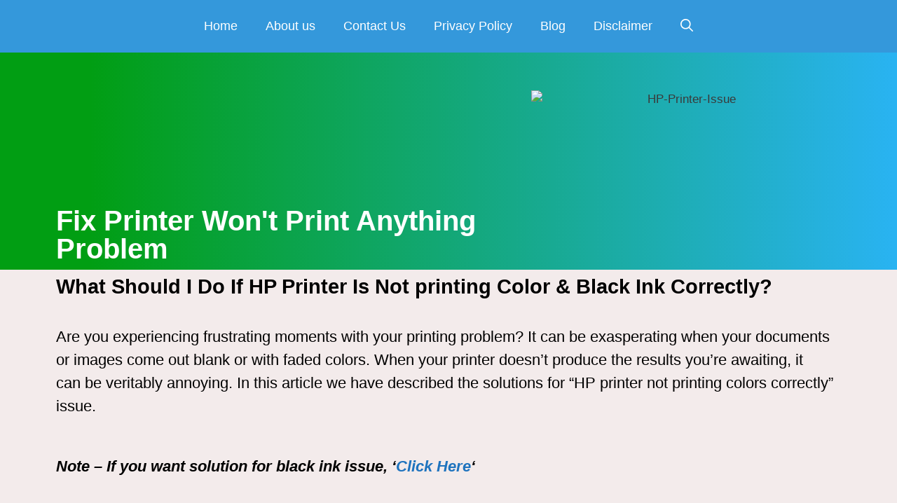

--- FILE ---
content_type: text/html
request_url: http://123hpcomsetup.me/index1862-24.html
body_size: 37857
content:
<!DOCTYPE html><html lang="en" prefix="og: https://ogp.me/ns#"><!-- Added by HTTrack --><meta http-equiv="content-type" content="text/html;charset=UTF-8" /><!-- /Added by HTTrack -->
<head><meta charset="UTF-8"><meta name="viewport" content="width=device-width, initial-scale=1"><title>Strategies To Fix HP Printer Not Printing Black &amp; Color Ink</title><meta name="description" content="Resolve HP printer not printing black and color ink issue, verify and update outdated drivers, check ink level is sufficient and cleaning print head etc."/><meta name="robots" content="follow, index, max-snippet:-1, max-video-preview:-1, max-image-preview:large"/><link rel="canonical" href="index-17.html" /><meta property="og:locale" content="en_US" /><meta property="og:type" content="article" /><meta property="og:title" content="Strategies To Fix HP Printer Not Printing Black &amp; Color Ink" /><meta property="og:description" content="Resolve HP printer not printing black and color ink issue, verify and update outdated drivers, check ink level is sufficient and cleaning print head etc." /><meta property="og:url" content="index-17.html" /><meta property="og:site_name" content="Easyprintersupport" /><meta property="article:publisher" content="https://www.facebook.com/Easy-Printer-Support-113289493417305" /><meta property="article:tag" content="hp printer black ink not printing" /><meta property="article:tag" content="hp printer color not printing correctly left side of page" /><meta property="article:tag" content="HP printer is not printing colors properly" /><meta property="article:tag" content="hp printer not printing black after refilling ink properly" /><meta property="article:tag" content="hp printer not printing black and white but has ink properly" /><meta property="article:tag" content="HP printer not printing black color or anything on both side" /><meta property="article:section" content="Printer Not Printing" /><meta property="og:updated_time" content="2024-03-06T14:43:04+05:30" /><meta property="og:image" content="png/hp-printer-issue.png" /><meta property="og:image:secure_url" content="png/hp-printer-issue.png" /><meta property="og:image:width" content="465" /><meta property="og:image:height" content="418" /><meta property="og:image:alt" content="HP-Printer-Issue" /><meta property="og:image:type" content="image/png" /><meta property="article:published_time" content="2019-05-14T05:16:39+05:30" /><meta property="article:modified_time" content="2024-03-06T14:43:04+05:30" /><meta name="twitter:card" content="summary_large_image" /><meta name="twitter:title" content="Strategies To Fix HP Printer Not Printing Black &amp; Color Ink" /><meta name="twitter:description" content="Resolve HP printer not printing black and color ink issue, verify and update outdated drivers, check ink level is sufficient and cleaning print head etc." /><meta name="twitter:site" content="@AssistantHp" /><meta name="twitter:creator" content="@AssistantHp" /><meta name="twitter:image" content="png/hp-printer-issue.png" /><meta name="twitter:label1" content="Written by" /><meta name="twitter:data1" content="admin" /><meta name="twitter:label2" content="Time to read" /><meta name="twitter:data2" content="13 minutes" /><link href='https://fonts.gstatic.com/' crossorigin rel='preconnect' /><link href='https://fonts.googleapis.com/' crossorigin rel='preconnect' /><link rel="alternate" type="application/rss+xml" title="Easy Printer Support &raquo; Feed" href="index-2.html" /><link rel="alternate" type="application/rss+xml" title="Easy Printer Support &raquo; Comments Feed" href="index-3.html" /><link rel="alternate" type="application/rss+xml" title="Easy Printer Support &raquo;  Comments Feed" href="index-117.html" /><style id='rank-math-toc-block-style-inline-css'>.wp-block-rank-math-toc-block nav ol{counter-reset:item}.wp-block-rank-math-toc-block nav ol li{display:block}.wp-block-rank-math-toc-block nav ol li:before{content:counters(item, ".") " ";counter-increment:item}</style><style id='classic-theme-styles-inline-css'>/*! This file is auto-generated */
.wp-block-button__link{color:#fff;background-color:#32373c;border-radius:9999px;box-shadow:none;text-decoration:none;padding:calc(.667em + 2px) calc(1.333em + 2px);font-size:1.125em}.wp-block-file__button{background:#32373c;color:#fff;text-decoration:none}</style><style id='global-styles-inline-css'>body{--wp--preset--color--black: #000000;--wp--preset--color--cyan-bluish-gray: #abb8c3;--wp--preset--color--white: #ffffff;--wp--preset--color--pale-pink: #f78da7;--wp--preset--color--vivid-red: #cf2e2e;--wp--preset--color--luminous-vivid-orange: #ff6900;--wp--preset--color--luminous-vivid-amber: #fcb900;--wp--preset--color--light-green-cyan: #7bdcb5;--wp--preset--color--vivid-green-cyan: #00d084;--wp--preset--color--pale-cyan-blue: #8ed1fc;--wp--preset--color--vivid-cyan-blue: #0693e3;--wp--preset--color--vivid-purple: #9b51e0;--wp--preset--color--contrast: var(--contrast);--wp--preset--color--contrast-2: var(--contrast-2);--wp--preset--color--contrast-3: var(--contrast-3);--wp--preset--color--base: var(--base);--wp--preset--color--base-2: var(--base-2);--wp--preset--color--base-3: var(--base-3);--wp--preset--color--accent: var(--accent);--wp--preset--gradient--vivid-cyan-blue-to-vivid-purple: linear-gradient(135deg,rgba(6,147,227,1) 0%,rgb(155,81,224) 100%);--wp--preset--gradient--light-green-cyan-to-vivid-green-cyan: linear-gradient(135deg,rgb(122,220,180) 0%,rgb(0,208,130) 100%);--wp--preset--gradient--luminous-vivid-amber-to-luminous-vivid-orange: linear-gradient(135deg,rgba(252,185,0,1) 0%,rgba(255,105,0,1) 100%);--wp--preset--gradient--luminous-vivid-orange-to-vivid-red: linear-gradient(135deg,rgba(255,105,0,1) 0%,rgb(207,46,46) 100%);--wp--preset--gradient--very-light-gray-to-cyan-bluish-gray: linear-gradient(135deg,rgb(238,238,238) 0%,rgb(169,184,195) 100%);--wp--preset--gradient--cool-to-warm-spectrum: linear-gradient(135deg,rgb(74,234,220) 0%,rgb(151,120,209) 20%,rgb(207,42,186) 40%,rgb(238,44,130) 60%,rgb(251,105,98) 80%,rgb(254,248,76) 100%);--wp--preset--gradient--blush-light-purple: linear-gradient(135deg,rgb(255,206,236) 0%,rgb(152,150,240) 100%);--wp--preset--gradient--blush-bordeaux: linear-gradient(135deg,rgb(254,205,165) 0%,rgb(254,45,45) 50%,rgb(107,0,62) 100%);--wp--preset--gradient--luminous-dusk: linear-gradient(135deg,rgb(255,203,112) 0%,rgb(199,81,192) 50%,rgb(65,88,208) 100%);--wp--preset--gradient--pale-ocean: linear-gradient(135deg,rgb(255,245,203) 0%,rgb(182,227,212) 50%,rgb(51,167,181) 100%);--wp--preset--gradient--electric-grass: linear-gradient(135deg,rgb(202,248,128) 0%,rgb(113,206,126) 100%);--wp--preset--gradient--midnight: linear-gradient(135deg,rgb(2,3,129) 0%,rgb(40,116,252) 100%);--wp--preset--font-size--small: 13px;--wp--preset--font-size--medium: 20px;--wp--preset--font-size--large: 36px;--wp--preset--font-size--x-large: 42px;--wp--preset--spacing--20: 0.44rem;--wp--preset--spacing--30: 0.67rem;--wp--preset--spacing--40: 1rem;--wp--preset--spacing--50: 1.5rem;--wp--preset--spacing--60: 2.25rem;--wp--preset--spacing--70: 3.38rem;--wp--preset--spacing--80: 5.06rem;--wp--preset--shadow--natural: 6px 6px 9px rgba(0, 0, 0, 0.2);--wp--preset--shadow--deep: 12px 12px 50px rgba(0, 0, 0, 0.4);--wp--preset--shadow--sharp: 6px 6px 0px rgba(0, 0, 0, 0.2);--wp--preset--shadow--outlined: 6px 6px 0px -3px rgba(255, 255, 255, 1), 6px 6px rgba(0, 0, 0, 1);--wp--preset--shadow--crisp: 6px 6px 0px rgba(0, 0, 0, 1);}:where(.is-layout-flex){gap: 0.5em;}:where(.is-layout-grid){gap: 0.5em;}body .is-layout-flow > .alignleft{float: left;margin-inline-start: 0;margin-inline-end: 2em;}body .is-layout-flow > .alignright{float: right;margin-inline-start: 2em;margin-inline-end: 0;}body .is-layout-flow > .aligncenter{margin-left: auto !important;margin-right: auto !important;}body .is-layout-constrained > .alignleft{float: left;margin-inline-start: 0;margin-inline-end: 2em;}body .is-layout-constrained > .alignright{float: right;margin-inline-start: 2em;margin-inline-end: 0;}body .is-layout-constrained > .aligncenter{margin-left: auto !important;margin-right: auto !important;}body .is-layout-constrained > :where(:not(.alignleft):not(.alignright):not(.alignfull)){max-width: var(--wp--style--global--content-size);margin-left: auto !important;margin-right: auto !important;}body .is-layout-constrained > .alignwide{max-width: var(--wp--style--global--wide-size);}body .is-layout-flex{display: flex;}body .is-layout-flex{flex-wrap: wrap;align-items: center;}body .is-layout-flex > *{margin: 0;}body .is-layout-grid{display: grid;}body .is-layout-grid > *{margin: 0;}:where(.wp-block-columns.is-layout-flex){gap: 2em;}:where(.wp-block-columns.is-layout-grid){gap: 2em;}:where(.wp-block-post-template.is-layout-flex){gap: 1.25em;}:where(.wp-block-post-template.is-layout-grid){gap: 1.25em;}.has-black-color{color: var(--wp--preset--color--black) !important;}.has-cyan-bluish-gray-color{color: var(--wp--preset--color--cyan-bluish-gray) !important;}.has-white-color{color: var(--wp--preset--color--white) !important;}.has-pale-pink-color{color: var(--wp--preset--color--pale-pink) !important;}.has-vivid-red-color{color: var(--wp--preset--color--vivid-red) !important;}.has-luminous-vivid-orange-color{color: var(--wp--preset--color--luminous-vivid-orange) !important;}.has-luminous-vivid-amber-color{color: var(--wp--preset--color--luminous-vivid-amber) !important;}.has-light-green-cyan-color{color: var(--wp--preset--color--light-green-cyan) !important;}.has-vivid-green-cyan-color{color: var(--wp--preset--color--vivid-green-cyan) !important;}.has-pale-cyan-blue-color{color: var(--wp--preset--color--pale-cyan-blue) !important;}.has-vivid-cyan-blue-color{color: var(--wp--preset--color--vivid-cyan-blue) !important;}.has-vivid-purple-color{color: var(--wp--preset--color--vivid-purple) !important;}.has-black-background-color{background-color: var(--wp--preset--color--black) !important;}.has-cyan-bluish-gray-background-color{background-color: var(--wp--preset--color--cyan-bluish-gray) !important;}.has-white-background-color{background-color: var(--wp--preset--color--white) !important;}.has-pale-pink-background-color{background-color: var(--wp--preset--color--pale-pink) !important;}.has-vivid-red-background-color{background-color: var(--wp--preset--color--vivid-red) !important;}.has-luminous-vivid-orange-background-color{background-color: var(--wp--preset--color--luminous-vivid-orange) !important;}.has-luminous-vivid-amber-background-color{background-color: var(--wp--preset--color--luminous-vivid-amber) !important;}.has-light-green-cyan-background-color{background-color: var(--wp--preset--color--light-green-cyan) !important;}.has-vivid-green-cyan-background-color{background-color: var(--wp--preset--color--vivid-green-cyan) !important;}.has-pale-cyan-blue-background-color{background-color: var(--wp--preset--color--pale-cyan-blue) !important;}.has-vivid-cyan-blue-background-color{background-color: var(--wp--preset--color--vivid-cyan-blue) !important;}.has-vivid-purple-background-color{background-color: var(--wp--preset--color--vivid-purple) !important;}.has-black-border-color{border-color: var(--wp--preset--color--black) !important;}.has-cyan-bluish-gray-border-color{border-color: var(--wp--preset--color--cyan-bluish-gray) !important;}.has-white-border-color{border-color: var(--wp--preset--color--white) !important;}.has-pale-pink-border-color{border-color: var(--wp--preset--color--pale-pink) !important;}.has-vivid-red-border-color{border-color: var(--wp--preset--color--vivid-red) !important;}.has-luminous-vivid-orange-border-color{border-color: var(--wp--preset--color--luminous-vivid-orange) !important;}.has-luminous-vivid-amber-border-color{border-color: var(--wp--preset--color--luminous-vivid-amber) !important;}.has-light-green-cyan-border-color{border-color: var(--wp--preset--color--light-green-cyan) !important;}.has-vivid-green-cyan-border-color{border-color: var(--wp--preset--color--vivid-green-cyan) !important;}.has-pale-cyan-blue-border-color{border-color: var(--wp--preset--color--pale-cyan-blue) !important;}.has-vivid-cyan-blue-border-color{border-color: var(--wp--preset--color--vivid-cyan-blue) !important;}.has-vivid-purple-border-color{border-color: var(--wp--preset--color--vivid-purple) !important;}.has-vivid-cyan-blue-to-vivid-purple-gradient-background{background: var(--wp--preset--gradient--vivid-cyan-blue-to-vivid-purple) !important;}.has-light-green-cyan-to-vivid-green-cyan-gradient-background{background: var(--wp--preset--gradient--light-green-cyan-to-vivid-green-cyan) !important;}.has-luminous-vivid-amber-to-luminous-vivid-orange-gradient-background{background: var(--wp--preset--gradient--luminous-vivid-amber-to-luminous-vivid-orange) !important;}.has-luminous-vivid-orange-to-vivid-red-gradient-background{background: var(--wp--preset--gradient--luminous-vivid-orange-to-vivid-red) !important;}.has-very-light-gray-to-cyan-bluish-gray-gradient-background{background: var(--wp--preset--gradient--very-light-gray-to-cyan-bluish-gray) !important;}.has-cool-to-warm-spectrum-gradient-background{background: var(--wp--preset--gradient--cool-to-warm-spectrum) !important;}.has-blush-light-purple-gradient-background{background: var(--wp--preset--gradient--blush-light-purple) !important;}.has-blush-bordeaux-gradient-background{background: var(--wp--preset--gradient--blush-bordeaux) !important;}.has-luminous-dusk-gradient-background{background: var(--wp--preset--gradient--luminous-dusk) !important;}.has-pale-ocean-gradient-background{background: var(--wp--preset--gradient--pale-ocean) !important;}.has-electric-grass-gradient-background{background: var(--wp--preset--gradient--electric-grass) !important;}.has-midnight-gradient-background{background: var(--wp--preset--gradient--midnight) !important;}.has-small-font-size{font-size: var(--wp--preset--font-size--small) !important;}.has-medium-font-size{font-size: var(--wp--preset--font-size--medium) !important;}.has-large-font-size{font-size: var(--wp--preset--font-size--large) !important;}.has-x-large-font-size{font-size: var(--wp--preset--font-size--x-large) !important;}
.wp-block-navigation a:where(:not(.wp-element-button)){color: inherit;}
:where(.wp-block-post-template.is-layout-flex){gap: 1.25em;}:where(.wp-block-post-template.is-layout-grid){gap: 1.25em;}
:where(.wp-block-columns.is-layout-flex){gap: 2em;}:where(.wp-block-columns.is-layout-grid){gap: 2em;}
.wp-block-pullquote{font-size: 1.5em;line-height: 1.6;}</style><link rel='stylesheet' id='wpo_min-header-0-css' href='css/wpo-minify-header-ccc87f82.min.css' media='all' /><link rel="preconnect" href="https://fonts.gstatic.com/" crossorigin><script defer src="js/wpo-minify-header-bd211459.min.js" id="wpo_min-header-0-js"></script> <link rel="https://api.w.org/" href="index-4.html" /><link rel="alternate" type="application/json" href="json/1287.json" /><link rel="EditURI" type="application/rsd+xml" title="RSD" href="php/xmlrpc0db0.php" /><link rel='shortlink' href='index2569.html' /><link rel="alternate" type="application/json+oembed" href="json/embedd6e1.json" /><link rel="alternate" type="text/xml+oembed" href="other/embed0093" /><style>/* CSS added by Hide Metadata Plugin */

.entry-meta .byline,
			.entry-meta .by-author,
			.entry-header .entry-meta > span.byline,
			.entry-meta .author.vcard {
				display: none;
			}
.entry-meta .posted-on,
			.entry-header .entry-meta > span.posted-on {
				display: none;
			}</style><link rel="pingback" href="php/xmlrpc.php"><meta name="generator" content="Elementor 3.19.4; features: e_optimized_assets_loading, additional_custom_breakpoints, block_editor_assets_optimize, e_image_loading_optimization; settings: css_print_method-external, google_font-enabled, font_display-auto"><style type="text/css">.broken_link, a.broken_link {
	text-decoration: line-through;
}</style><link rel="icon" href="png/cropped-hp-support-assistant-150x150.png" sizes="32x32" /><link rel="icon" href="png/cropped-hp-support-assistant-300x300.png" sizes="192x192" /><link rel="apple-touch-icon" href="png/cropped-hp-support-assistant-300x300.png" /><meta name="msapplication-TileImage" content="https://www.easyprintersupport.com/wp-content/uploads/2019/01/cropped-HP-SUPPORT-ASSISTANT-300x300.png" /><style id="wp-custom-css">.header-aligned-center .site-header {
    text-align: center;
    display: none;
}


.navigation-branding img, .site-logo.mobile-header-logo img {
    height: 60px;
    width: auto;
}

.entry-content:not(:first-child), .entry-summary:not(:first-child), .page-content:not(:first-child) {
    margin-top: -10px;
}


button, html input[type="button"], input[type="reset"], input[type="submit"], a.button, a.wp-block-button__link:not(.has-background) {
    color: #fff;
    background-color: #AC0B0B;
}</style></head><body class="post-template post-template-elementor_header_footer single single-post postid-1287 single-format-standard wp-custom-logo wp-embed-responsive post-image-above-header post-image-aligned-center sticky-menu-no-transition sticky-enabled both-sticky-menu mobile-header mobile-header-logo mobile-header-sticky no-sidebar nav-above-header separate-containers fluid-header active-footer-widgets-3 nav-search-enabled nav-aligned-center header-aligned-center dropdown-click-arrow dropdown-click full-width-content elementor-default elementor-template-full-width elementor-kit-3208 elementor-page elementor-page-1287" itemtype="https://schema.org/Blog" itemscope> <a class="screen-reader-text skip-link" href="#content" title="Skip to content">Skip to content</a><nav class="has-sticky-branding main-navigation sub-menu-right" id="site-navigation" aria-label="Primary"  itemtype="https://schema.org/SiteNavigationElement" itemscope><div class="inside-navigation"><div class="navigation-branding"><div class="sticky-navigation-logo"> <a href="index.html" title="Easy Printer Support" rel="home"> <noscript><img src="png/easy-whitelogo.png" alt="Easy Printer Support" /></noscript><img class="lazyload" src='data:image/svg+xml,%3Csvg%20xmlns=%22http://www.w3.org/2000/svg%22%20viewBox=%220%200%20210%20140%22%3E%3C/svg%3E' data-src="https://www.easyprintersupport.com/wp-content/uploads/2022/12/easy-whitelogo.png" alt="Easy Printer Support" /> </a></div></div><form method="get" class="search-form navigation-search" action="https://www.easyprintersupport.com/"> <input type="search" class="search-field" value="" name="s" title="Search" /></form><div class="mobile-bar-items"> <span class="search-item"> <a aria-label="Open Search Bar" href="#"> <span class="gp-icon icon-search"><svg viewBox="0 0 512 512" aria-hidden="true" xmlns="http://www.w3.org/2000/svg" width="1em" height="1em"><path fill-rule="evenodd" clip-rule="evenodd" d="M208 48c-88.366 0-160 71.634-160 160s71.634 160 160 160 160-71.634 160-160S296.366 48 208 48zM0 208C0 93.125 93.125 0 208 0s208 93.125 208 208c0 48.741-16.765 93.566-44.843 129.024l133.826 134.018c9.366 9.379 9.355 24.575-.025 33.941-9.379 9.366-24.575 9.355-33.941-.025L337.238 370.987C301.747 399.167 256.839 416 208 416 93.125 416 0 322.875 0 208z" /></svg><svg viewBox="0 0 512 512" aria-hidden="true" xmlns="http://www.w3.org/2000/svg" width="1em" height="1em"><path d="M71.029 71.029c9.373-9.372 24.569-9.372 33.942 0L256 222.059l151.029-151.03c9.373-9.372 24.569-9.372 33.942 0 9.372 9.373 9.372 24.569 0 33.942L289.941 256l151.03 151.029c9.372 9.373 9.372 24.569 0 33.942-9.373 9.372-24.569 9.372-33.942 0L256 289.941l-151.029 151.03c-9.373 9.372-24.569 9.372-33.942 0-9.372-9.373-9.372-24.569 0-33.942L222.059 256 71.029 104.971c-9.372-9.373-9.372-24.569 0-33.942z" /></svg></span> </a> </span></div> <button class="menu-toggle" aria-controls="primary-menu" aria-expanded="false"> <span class="gp-icon icon-menu-bars"><svg viewBox="0 0 512 512" aria-hidden="true" xmlns="http://www.w3.org/2000/svg" width="1em" height="1em"><path d="M0 96c0-13.255 10.745-24 24-24h464c13.255 0 24 10.745 24 24s-10.745 24-24 24H24c-13.255 0-24-10.745-24-24zm0 160c0-13.255 10.745-24 24-24h464c13.255 0 24 10.745 24 24s-10.745 24-24 24H24c-13.255 0-24-10.745-24-24zm0 160c0-13.255 10.745-24 24-24h464c13.255 0 24 10.745 24 24s-10.745 24-24 24H24c-13.255 0-24-10.745-24-24z" /></svg><svg viewBox="0 0 512 512" aria-hidden="true" xmlns="http://www.w3.org/2000/svg" width="1em" height="1em"><path d="M71.029 71.029c9.373-9.372 24.569-9.372 33.942 0L256 222.059l151.029-151.03c9.373-9.372 24.569-9.372 33.942 0 9.372 9.373 9.372 24.569 0 33.942L289.941 256l151.03 151.029c9.372 9.373 9.372 24.569 0 33.942-9.373 9.372-24.569 9.372-33.942 0L256 289.941l-151.029 151.03c-9.373 9.372-24.569 9.372-33.942 0-9.372-9.373-9.372-24.569 0-33.942L222.059 256 71.029 104.971c-9.372-9.373-9.372-24.569 0-33.942z" /></svg></span><span class="screen-reader-text">Menu</span> </button><div id="primary-menu" class="main-nav"><ul id="menu-main" class=" menu sf-menu"><li id="menu-item-338" class="menu-item menu-item-type-post_type menu-item-object-page menu-item-home menu-item-338"><a target="_blank" rel="noopener" href="index.html">Home</a></li><li id="menu-item-50191" class="menu-item menu-item-type-post_type menu-item-object-page menu-item-50191"><a target="_blank" rel="noopener" href="index-5.html">About us</a></li><li id="menu-item-345" class="menu-item menu-item-type-post_type menu-item-object-page menu-item-345"><a target="_blank" rel="noopener" href="index-6.html">Contact Us</a></li><li id="menu-item-50190" class="menu-item menu-item-type-post_type menu-item-object-page menu-item-privacy-policy menu-item-50190"><a target="_blank" rel="noopener privacy-policy" href="index-7.html">Privacy Policy</a></li><li id="menu-item-50210" class="menu-item menu-item-type-post_type menu-item-object-page current_page_parent menu-item-50210"><a target="_blank" rel="noopener" href="index-8.html">Blog</a></li><li id="menu-item-50211" class="menu-item menu-item-type-post_type menu-item-object-page menu-item-50211"><a target="_blank" rel="noopener" href="index-9.html">Disclaimer</a></li><li class="search-item menu-item-align-right"><a aria-label="Open Search Bar" href="#"><span class="gp-icon icon-search"><svg viewBox="0 0 512 512" aria-hidden="true" xmlns="http://www.w3.org/2000/svg" width="1em" height="1em"><path fill-rule="evenodd" clip-rule="evenodd" d="M208 48c-88.366 0-160 71.634-160 160s71.634 160 160 160 160-71.634 160-160S296.366 48 208 48zM0 208C0 93.125 93.125 0 208 0s208 93.125 208 208c0 48.741-16.765 93.566-44.843 129.024l133.826 134.018c9.366 9.379 9.355 24.575-.025 33.941-9.379 9.366-24.575 9.355-33.941-.025L337.238 370.987C301.747 399.167 256.839 416 208 416 93.125 416 0 322.875 0 208z" /></svg><svg viewBox="0 0 512 512" aria-hidden="true" xmlns="http://www.w3.org/2000/svg" width="1em" height="1em"><path d="M71.029 71.029c9.373-9.372 24.569-9.372 33.942 0L256 222.059l151.029-151.03c9.373-9.372 24.569-9.372 33.942 0 9.372 9.373 9.372 24.569 0 33.942L289.941 256l151.03 151.029c9.372 9.373 9.372 24.569 0 33.942-9.373 9.372-24.569 9.372-33.942 0L256 289.941l-151.029 151.03c-9.373 9.372-24.569 9.372-33.942 0-9.372-9.373-9.372-24.569 0-33.942L222.059 256 71.029 104.971c-9.372-9.373-9.372-24.569 0-33.942z" /></svg></span></a></li></ul></div></div></nav><header class="site-header" id="masthead" aria-label="Site"  itemtype="https://schema.org/WPHeader" itemscope><div class="inside-header"><div class="site-logo"> <a href="index.html" rel="home"> <noscript><img  class="header-image is-logo-image" alt="Easy Printer Support" src="png/easy-whitelogo.png" srcset="https://www.easyprintersupport.com/wp-content/uploads/2022/12/easy-whitelogo.png 1x, https://www.easyprintersupport.com/wp-content/uploads/2022/12/easy-whitelogo.png 2x" width="273" height="59" /></noscript><img  class="lazyload header-image is-logo-image" alt="Easy Printer Support" src='data:image/svg+xml,%3Csvg%20xmlns=%22http://www.w3.org/2000/svg%22%20viewBox=%220%200%20273%2059%22%3E%3C/svg%3E' data-src="https://www.easyprintersupport.com/wp-content/uploads/2022/12/easy-whitelogo.png" data-srcset="https://www.easyprintersupport.com/wp-content/uploads/2022/12/easy-whitelogo.png 1x, https://www.easyprintersupport.com/wp-content/uploads/2022/12/easy-whitelogo.png 2x" width="273" height="59" /> </a></div></div></header><nav id="mobile-header" class="main-navigation mobile-header-navigation has-branding has-sticky-branding" itemtype="https://schema.org/SiteNavigationElement" itemscope><div class="inside-navigation grid-container grid-parent"><form method="get" class="search-form navigation-search" action="https://www.easyprintersupport.com/"> <input type="search" class="search-field" value="" name="s" title="Search" /></form><div class="site-logo mobile-header-logo"> <a href="index.html" title="Easy Printer Support" rel="home"> <noscript><img src="png/easy-whitelogo.png" alt="Easy Printer Support" /></noscript><img class="lazyload" src='data:image/svg+xml,%3Csvg%20xmlns=%22http://www.w3.org/2000/svg%22%20viewBox=%220%200%20210%20140%22%3E%3C/svg%3E' data-src="https://www.easyprintersupport.com/wp-content/uploads/2022/12/easy-whitelogo.png" alt="Easy Printer Support" /> </a></div><div class="mobile-bar-items"> <span class="search-item"> <a aria-label="Open Search Bar" href="#"> <span class="gp-icon icon-search"><svg viewBox="0 0 512 512" aria-hidden="true" xmlns="http://www.w3.org/2000/svg" width="1em" height="1em"><path fill-rule="evenodd" clip-rule="evenodd" d="M208 48c-88.366 0-160 71.634-160 160s71.634 160 160 160 160-71.634 160-160S296.366 48 208 48zM0 208C0 93.125 93.125 0 208 0s208 93.125 208 208c0 48.741-16.765 93.566-44.843 129.024l133.826 134.018c9.366 9.379 9.355 24.575-.025 33.941-9.379 9.366-24.575 9.355-33.941-.025L337.238 370.987C301.747 399.167 256.839 416 208 416 93.125 416 0 322.875 0 208z" /></svg><svg viewBox="0 0 512 512" aria-hidden="true" xmlns="http://www.w3.org/2000/svg" width="1em" height="1em"><path d="M71.029 71.029c9.373-9.372 24.569-9.372 33.942 0L256 222.059l151.029-151.03c9.373-9.372 24.569-9.372 33.942 0 9.372 9.373 9.372 24.569 0 33.942L289.941 256l151.03 151.029c9.372 9.373 9.372 24.569 0 33.942-9.373 9.372-24.569 9.372-33.942 0L256 289.941l-151.029 151.03c-9.373 9.372-24.569 9.372-33.942 0-9.372-9.373-9.372-24.569 0-33.942L222.059 256 71.029 104.971c-9.372-9.373-9.372-24.569 0-33.942z" /></svg></span> </a> </span></div> <button class="menu-toggle" aria-controls="mobile-menu" aria-expanded="false"> <span class="gp-icon icon-menu-bars"><svg viewBox="0 0 512 512" aria-hidden="true" xmlns="http://www.w3.org/2000/svg" width="1em" height="1em"><path d="M0 96c0-13.255 10.745-24 24-24h464c13.255 0 24 10.745 24 24s-10.745 24-24 24H24c-13.255 0-24-10.745-24-24zm0 160c0-13.255 10.745-24 24-24h464c13.255 0 24 10.745 24 24s-10.745 24-24 24H24c-13.255 0-24-10.745-24-24zm0 160c0-13.255 10.745-24 24-24h464c13.255 0 24 10.745 24 24s-10.745 24-24 24H24c-13.255 0-24-10.745-24-24z" /></svg><svg viewBox="0 0 512 512" aria-hidden="true" xmlns="http://www.w3.org/2000/svg" width="1em" height="1em"><path d="M71.029 71.029c9.373-9.372 24.569-9.372 33.942 0L256 222.059l151.029-151.03c9.373-9.372 24.569-9.372 33.942 0 9.372 9.373 9.372 24.569 0 33.942L289.941 256l151.03 151.029c9.372 9.373 9.372 24.569 0 33.942-9.373 9.372-24.569 9.372-33.942 0L256 289.941l-151.029 151.03c-9.373 9.372-24.569 9.372-33.942 0-9.372-9.373-9.372-24.569 0-33.942L222.059 256 71.029 104.971c-9.372-9.373-9.372-24.569 0-33.942z" /></svg></span><span class="screen-reader-text">Menu</span> </button><div id="mobile-menu" class="main-nav"><ul id="menu-main-1" class=" menu sf-menu"><li class="menu-item menu-item-type-post_type menu-item-object-page menu-item-home menu-item-338"><a target="_blank" rel="noopener" href="index.html">Home</a></li><li class="menu-item menu-item-type-post_type menu-item-object-page menu-item-50191"><a target="_blank" rel="noopener" href="index-5.html">About us</a></li><li class="menu-item menu-item-type-post_type menu-item-object-page menu-item-345"><a target="_blank" rel="noopener" href="index-6.html">Contact Us</a></li><li class="menu-item menu-item-type-post_type menu-item-object-page menu-item-privacy-policy menu-item-50190"><a target="_blank" rel="noopener privacy-policy" href="index-7.html">Privacy Policy</a></li><li class="menu-item menu-item-type-post_type menu-item-object-page current_page_parent menu-item-50210"><a target="_blank" rel="noopener" href="index-8.html">Blog</a></li><li class="menu-item menu-item-type-post_type menu-item-object-page menu-item-50211"><a target="_blank" rel="noopener" href="index-9.html">Disclaimer</a></li><li class="search-item menu-item-align-right"><a aria-label="Open Search Bar" href="#"><span class="gp-icon icon-search"><svg viewBox="0 0 512 512" aria-hidden="true" xmlns="http://www.w3.org/2000/svg" width="1em" height="1em"><path fill-rule="evenodd" clip-rule="evenodd" d="M208 48c-88.366 0-160 71.634-160 160s71.634 160 160 160 160-71.634 160-160S296.366 48 208 48zM0 208C0 93.125 93.125 0 208 0s208 93.125 208 208c0 48.741-16.765 93.566-44.843 129.024l133.826 134.018c9.366 9.379 9.355 24.575-.025 33.941-9.379 9.366-24.575 9.355-33.941-.025L337.238 370.987C301.747 399.167 256.839 416 208 416 93.125 416 0 322.875 0 208z" /></svg><svg viewBox="0 0 512 512" aria-hidden="true" xmlns="http://www.w3.org/2000/svg" width="1em" height="1em"><path d="M71.029 71.029c9.373-9.372 24.569-9.372 33.942 0L256 222.059l151.029-151.03c9.373-9.372 24.569-9.372 33.942 0 9.372 9.373 9.372 24.569 0 33.942L289.941 256l151.03 151.029c9.372 9.373 9.372 24.569 0 33.942-9.373 9.372-24.569 9.372-33.942 0L256 289.941l-151.029 151.03c-9.373 9.372-24.569 9.372-33.942 0-9.372-9.373-9.372-24.569 0-33.942L222.059 256 71.029 104.971c-9.372-9.373-9.372-24.569 0-33.942z" /></svg></span></a></li></ul></div></div></nav><div class="site grid-container container hfeed grid-parent" id="page"><div class="site-content" id="content"><div data-elementor-type="wp-post" data-elementor-id="1287" class="elementor elementor-1287"><section class="elementor-section elementor-top-section elementor-element elementor-element-a779c6f elementor-section-full_width elementor-section-stretched elementor-section-height-default elementor-section-height-default" data-id="a779c6f" data-element_type="section" data-settings="{&quot;background_background&quot;:&quot;gradient&quot;,&quot;stretch_section&quot;:&quot;section-stretched&quot;}"><div class="elementor-container elementor-column-gap-no"><div class="elementor-column elementor-col-100 elementor-top-column elementor-element elementor-element-42f374d" data-id="42f374d" data-element_type="column"><div class="elementor-widget-wrap elementor-element-populated"><section class="elementor-section elementor-inner-section elementor-element elementor-element-32ad97a elementor-section-boxed elementor-section-height-default elementor-section-height-default" data-id="32ad97a" data-element_type="section"><div class="elementor-container elementor-column-gap-default"><div class="elementor-column elementor-col-50 elementor-inner-column elementor-element elementor-element-da677f5" data-id="da677f5" data-element_type="column"><div class="elementor-widget-wrap elementor-element-populated"><div class="elementor-element elementor-element-df03ea6 elementor-widget elementor-widget-spacer" data-id="df03ea6" data-element_type="widget" data-widget_type="spacer.default"><div class="elementor-widget-container"><div class="elementor-spacer"><div class="elementor-spacer-inner"></div></div></div></div><div class="elementor-element elementor-element-d14ad7a elementor-widget elementor-widget-heading" data-id="d14ad7a" data-element_type="widget" data-widget_type="heading.default"><div class="elementor-widget-container"><h3 class="elementor-heading-title elementor-size-default"><span id="Fix_Printer_Wont_Print_Anything_Problem">Fix Printer Won't Print Anything Problem </span></h3></div></div></div></div><div class="elementor-column elementor-col-50 elementor-inner-column elementor-element elementor-element-975d233" data-id="975d233" data-element_type="column"><div class="elementor-widget-wrap elementor-element-populated"><div class="elementor-element elementor-element-df9a873 elementor-hidden-mobile elementor-widget elementor-widget-spacer" data-id="df9a873" data-element_type="widget" data-widget_type="spacer.default"><div class="elementor-widget-container"><div class="elementor-spacer"><div class="elementor-spacer-inner"></div></div></div></div><div class="elementor-element elementor-element-02c28c9 elementor-widget elementor-widget-image" data-id="02c28c9" data-element_type="widget" data-widget_type="image.default"><div class="elementor-widget-container"> <img fetchpriority="high" decoding="async" width="465" height="418" src="png/hp-printer-issue.png" class="attachment-large size-large wp-image-24549" alt="HP-Printer-Issue" srcset="https://www.easyprintersupport.com/wp-content/uploads/2022/02/HP-Printer-Issue.png 465w, https://www.easyprintersupport.com/wp-content/uploads/2022/02/HP-Printer-Issue-300x270.png 300w" sizes="(max-width: 465px) 100vw, 465px" title="1"></div></div></div></div></div></section></div></div></div></section><section class="elementor-section elementor-top-section elementor-element elementor-element-8c10be3 elementor-section-stretched elementor-section-boxed elementor-section-height-default elementor-section-height-default" data-id="8c10be3" data-element_type="section" data-settings="{&quot;stretch_section&quot;:&quot;section-stretched&quot;,&quot;background_background&quot;:&quot;classic&quot;}"><div class="elementor-container elementor-column-gap-default"><div class="elementor-column elementor-col-100 elementor-top-column elementor-element elementor-element-af1e3d0" data-id="af1e3d0" data-element_type="column"><div class="elementor-widget-wrap elementor-element-populated"><div class="elementor-element elementor-element-84d5b26 elementor-widget elementor-widget-heading" data-id="84d5b26" data-element_type="widget" data-widget_type="heading.default"><div class="elementor-widget-container"><h1 class="elementor-heading-title elementor-size-default"><span id="What_Should_I_Do_If_HP_Printer_Is_Not_printing_Color_Black_Ink_Correctly"><b>What Should I Do If HP Printer Is Not printing Color &amp; Black Ink Correctly? </b></span></h1></div></div></div></div></div></section><section class="elementor-section elementor-top-section elementor-element elementor-element-776adcf elementor-section-boxed elementor-section-height-default elementor-section-height-default" data-id="776adcf" data-element_type="section" data-settings="{&quot;background_background&quot;:&quot;classic&quot;}"><div class="elementor-container elementor-column-gap-default"><div class="elementor-column elementor-col-100 elementor-top-column elementor-element elementor-element-03556fe" data-id="03556fe" data-element_type="column"><div class="elementor-widget-wrap elementor-element-populated"><div class="elementor-element elementor-element-bda2d39 elementor-widget elementor-widget-text-editor" data-id="bda2d39" data-element_type="widget" data-widget_type="text-editor.default"><div class="elementor-widget-container"></div></div></div></div></div></section><section class="elementor-section elementor-top-section elementor-element elementor-element-9f8c5a2 elementor-section-stretched elementor-section-boxed elementor-section-height-default elementor-section-height-default" data-id="9f8c5a2" data-element_type="section" data-settings="{&quot;stretch_section&quot;:&quot;section-stretched&quot;,&quot;background_background&quot;:&quot;classic&quot;}"><div class="elementor-container elementor-column-gap-default"><div class="elementor-column elementor-col-100 elementor-top-column elementor-element elementor-element-773f744" data-id="773f744" data-element_type="column"><div class="elementor-widget-wrap elementor-element-populated"><div class="elementor-element elementor-element-961c14f elementor-widget elementor-widget-text-editor" data-id="961c14f" data-element_type="widget" data-widget_type="text-editor.default"><div class="elementor-widget-container"><p>Are you experiencing frustrating moments with your printing problem? It can be exasperating when your documents or images come out blank or with faded colors. When your printer doesn’t <span class="multi_syn" data-def0="to bring forth from the womb|bear| birth | deliver| drop| have| mother" data-def1="to bring into being by combining, shaping, or transforming materials|fabricate| fashion| form| frame| make| manufacture" data-def2="to be the cause of (a situation, action, or state of mind)|beget| breed| bring| bring about| bring on| catalyze| cause| create| do| draw on| effect| effectuate| engender| generate| induce| invoke| make| occasion| prompt| result | work| yield" data-def3="to present so as to invite notice or attention|display| disport| exhibit| expose| flash| flaunt| lay out| parade| show| show off| sport| strut| unveil" data-similarity0="0.6758862|0.628331|0.7301056|0.528229|0.6538373|0.42985874" data-similarity1="0.61028737|0.37426153|0.61232036|0.43757376|0.6807827|0.63631177" data-similarity2="0.4667084|0.52938384|0.57001567|0.42502043|0.36895233|0.44543794|0.46600646|0.71233857|0.61000293|0.6042057|0.6259432|0.6150292|0.64464945|0.6506947|0.74077266|0.389325|0.6807827|0.52417266|0.5908245|0.62793577|0.55464727|0.68491155" data-similarity3="0.5216206|0.7253045|0.5785085|0.5398768|0.53878045|0.63314545|0.3025435|0.5305659|0.719371|0.5096661|0.42044508|0.17818086|0.501885">produce</span> the <span class="multi_syn" data-def0="a condition or occurrence traceable to a cause|aftereffects| aftermaths| backwashes| children| conclusions| consequences| corollaries| developments| effects| fates| fruits| issues| outcomes| outgrowths| precipitates| products| resultants| sequels| sequences| upshots" data-def1="something attained by mental effort and especially by computation|answers| solutions" data-similarity0="0.8005699|0.5725769|0.67732096|0.6117295|0.7300158|0.7822781|0.7900231|0.66100925|0.8281288|0.7663465|0.580109|0.67070353|0.44088337|0.69083303|0.634995|0.72290015|0.7278751|0.5846142|0.7806311|0.6218397" data-similarity1="0.6923971|0.7383777">results</span> you’re <span class="single_syn" data-def0="to believe in the future occurrence of (something)|anticipating| awaiting| hoping" data-similarity0="0.74388695|0.81128144|0.7602851">awaiting</span>, it can <span class="multi_syn" data-def0="to have life|breathe| exist| live| subsist" data-def1="to occupy a place or location|bear| lie| sit| stand" data-def2="to take or have a certain position within a group arranged in vertical classes|grade| place| rank| rate| stand" data-def3="to take place|befall| betide| chance| come| come about| come down| come off| cook| do| go down | go on| hap| happen| occur| pass| transpire" data-similarity0="0.426032|0.6127697|0.46503538|0.34503284" data-similarity1="0.58382934|0.58784825|0.67295015|0.553842" data-similarity2="0.43208212|0.5482915|0.57994473|0.4722061|0.553842" data-similarity3="0.43553558|0.48542595|0.43813714|0.37178174|0.23797275|0.33449578|0.30260727|0.46996877|0.50021386|0.40389204|0.34831426|0.6520643|0.664051|0.6393963|0.63518363|0.5217603">be</span> <span class="single_syn" data-def0="in actual fact|actually| authentically| certifiably| genuinely| really| truly| veritably" data-similarity0="0.6706626|0.6471087|0.63925296|0.6994735|0.72454196|0.7057024|0.8041957">veritably</span> annoying. In this article we have described the solutions for “HP printer not printing colors correctly” issue. </p></div></div></div></div></div></section><section class="elementor-section elementor-top-section elementor-element elementor-element-6d6b42f elementor-section-stretched elementor-section-boxed elementor-section-height-default elementor-section-height-default" data-id="6d6b42f" data-element_type="section" data-settings="{&quot;stretch_section&quot;:&quot;section-stretched&quot;,&quot;background_background&quot;:&quot;classic&quot;}"><div class="elementor-container elementor-column-gap-default"><div class="elementor-column elementor-col-100 elementor-top-column elementor-element elementor-element-89b5fbe" data-id="89b5fbe" data-element_type="column"><div class="elementor-widget-wrap elementor-element-populated"><div class="elementor-element elementor-element-3371347 elementor-widget elementor-widget-text-editor" data-id="3371347" data-element_type="widget" data-widget_type="text-editor.default"><div class="elementor-widget-container"><p><em><strong>Note – If you want solution for black ink issue, ‘<a href="#printing">Click Here</a>‘</strong></em></p></div></div></div></div></div></section><section class="elementor-section elementor-top-section elementor-element elementor-element-069ca6f elementor-section-stretched elementor-section-boxed elementor-section-height-default elementor-section-height-default" data-id="069ca6f" data-element_type="section" data-settings="{&quot;stretch_section&quot;:&quot;section-stretched&quot;,&quot;background_background&quot;:&quot;classic&quot;}"><div class="elementor-container elementor-column-gap-default"><div class="elementor-column elementor-col-100 elementor-top-column elementor-element elementor-element-a22214e" data-id="a22214e" data-element_type="column"><div class="elementor-widget-wrap elementor-element-populated"><div class="elementor-element elementor-element-4f4a5dd elementor-widget elementor-widget-heading" data-id="4f4a5dd" data-element_type="widget" data-widget_type="heading.default"><div class="elementor-widget-container"><h2 class="elementor-heading-title elementor-size-default"><span id="Easy_Methods_to_Repair_Your_Printing_Not_Printing_Anything"><b>Easy Methods to Repair Your Printing Not Printing Anything</b></span></h2></div></div></div></div></div></section><section class="elementor-section elementor-top-section elementor-element elementor-element-006c407 elementor-section-stretched elementor-section-boxed elementor-section-height-default elementor-section-height-default" data-id="006c407" data-element_type="section" data-settings="{&quot;stretch_section&quot;:&quot;section-stretched&quot;,&quot;background_background&quot;:&quot;classic&quot;}"><div class="elementor-container elementor-column-gap-default"><div class="elementor-column elementor-col-100 elementor-top-column elementor-element elementor-element-2504a78" data-id="2504a78" data-element_type="column"><div class="elementor-widget-wrap elementor-element-populated"></div></div></div></section><section class="elementor-section elementor-top-section elementor-element elementor-element-2d86773 elementor-section-stretched elementor-section-boxed elementor-section-height-default elementor-section-height-default" data-id="2d86773" data-element_type="section" data-settings="{&quot;stretch_section&quot;:&quot;section-stretched&quot;,&quot;background_background&quot;:&quot;classic&quot;}"><div class="elementor-container elementor-column-gap-default"><div class="elementor-column elementor-col-100 elementor-top-column elementor-element elementor-element-13960e9" data-id="13960e9" data-element_type="column"><div class="elementor-widget-wrap elementor-element-populated"><div class="elementor-element elementor-element-e7f709b elementor-widget elementor-widget-heading" data-id="e7f709b" data-element_type="widget" data-widget_type="heading.default"><div class="elementor-widget-container"><h3 class="elementor-heading-title elementor-size-default"><span id="Method_1_Enable_the_Printer_Color_Command"><b>Method 1. Enable the Printer Color Command </b></span></h3></div></div></div></div></div></section><section class="elementor-section elementor-top-section elementor-element elementor-element-a772504 elementor-section-stretched elementor-section-boxed elementor-section-height-default elementor-section-height-default" data-id="a772504" data-element_type="section" data-settings="{&quot;stretch_section&quot;:&quot;section-stretched&quot;,&quot;background_background&quot;:&quot;classic&quot;}"><div class="elementor-container elementor-column-gap-default"><div class="elementor-column elementor-col-100 elementor-top-column elementor-element elementor-element-bdf7ccf" data-id="bdf7ccf" data-element_type="column"><div class="elementor-widget-wrap elementor-element-populated"></div></div></div></section><section class="elementor-section elementor-top-section elementor-element elementor-element-3dbb5fe elementor-section-stretched elementor-section-boxed elementor-section-height-default elementor-section-height-default" data-id="3dbb5fe" data-element_type="section" data-settings="{&quot;stretch_section&quot;:&quot;section-stretched&quot;,&quot;background_background&quot;:&quot;classic&quot;}"><div class="elementor-container elementor-column-gap-default"><div class="elementor-column elementor-col-100 elementor-top-column elementor-element elementor-element-b956396" data-id="b956396" data-element_type="column"><div class="elementor-widget-wrap elementor-element-populated"><div class="elementor-element elementor-element-ba97c67 elementor-widget elementor-widget-text-editor" data-id="ba97c67" data-element_type="widget" data-widget_type="text-editor.default"><div class="elementor-widget-container"><p>Enabling color printing mode on your printer can help in resolving ‘HP printer color not printing issue’. T<span style="font-family: var( --e-global-typography-text-font-family ), Sans-serif;">his can be done by following these simple steps – </span></p><ul><li>From the windows start option, select “Settings”.</li></ul><p><a href="png/hp-printer-not-printing-color.png"><noscript><img decoding="async" class="aligncenter wp-image-24271 size-full" title="HP Printer not Printing Color" src="png/hp-printer-not-printing-color.png" alt="HP Printer not Printing Color" width="570" height="214" srcset="https://www.easyprintersupport.com/wp-content/uploads/2022/02/HP-Printer-not-Printing-Color.png 570w, https://www.easyprintersupport.com/wp-content/uploads/2022/02/HP-Printer-not-Printing-Color-300x113.png 300w" sizes="(max-width: 570px) 100vw, 570px"></noscript><img decoding="async" class="lazyload aligncenter wp-image-24271 size-full" title="HP Printer not Printing Color" src='data:image/svg+xml,%3Csvg%20xmlns=%22http://www.w3.org/2000/svg%22%20viewBox=%220%200%20570%20214%22%3E%3C/svg%3E' data-src="https://www.easyprintersupport.com/wp-content/uploads/2022/02/HP-Printer-not-Printing-Color.png" alt="HP Printer not Printing Color" width="570" height="214" data-srcset="https://www.easyprintersupport.com/wp-content/uploads/2022/02/HP-Printer-not-Printing-Color.png 570w, https://www.easyprintersupport.com/wp-content/uploads/2022/02/HP-Printer-not-Printing-Color-300x113.png 300w" data-sizes="(max-width: 570px) 100vw, 570px"></a></p><ul><li>From here, click on “Printers”.</li></ul><p><a href="png/click-on-printers.png"><noscript><img loading="lazy" decoding="async" class="aligncenter wp-image-24275 size-full" title="click-on-Printers" src="png/click-on-printers.png" alt="click-on-Printers" width="570" height="403" srcset="https://www.easyprintersupport.com/wp-content/uploads/2022/02/click-on-Printers.png 570w, https://www.easyprintersupport.com/wp-content/uploads/2022/02/click-on-Printers-300x212.png 300w" sizes="(max-width: 570px) 100vw, 570px"></noscript><img loading="lazy" decoding="async" class="lazyload aligncenter wp-image-24275 size-full" title="click-on-Printers" src='data:image/svg+xml,%3Csvg%20xmlns=%22http://www.w3.org/2000/svg%22%20viewBox=%220%200%20570%20403%22%3E%3C/svg%3E' data-src="https://www.easyprintersupport.com/wp-content/uploads/2022/02/click-on-Printers.png" alt="click-on-Printers" width="570" height="403" data-srcset="https://www.easyprintersupport.com/wp-content/uploads/2022/02/click-on-Printers.png 570w, https://www.easyprintersupport.com/wp-content/uploads/2022/02/click-on-Printers-300x212.png 300w" data-sizes="(max-width: 570px) 100vw, 570px"></a></p><ul><li>Now, right-click on the icon for your printing system and choose “Properties.”</li></ul><p><a href="png/mange-printers.png"><noscript><img loading="lazy" decoding="async" class="aligncenter wp-image-6002 size-full" title="mange-printers" src="png/mange-printers.png" alt="mange-printers" width="570" height="388" srcset="https://www.easyprintersupport.com/wp-content/uploads/2020/05/mange-printers.png 570w, https://www.easyprintersupport.com/wp-content/uploads/2020/05/mange-printers-300x204.png 300w" sizes="(max-width: 570px) 100vw, 570px"></noscript><img loading="lazy" decoding="async" class="lazyload aligncenter wp-image-6002 size-full" title="mange-printers" src='data:image/svg+xml,%3Csvg%20xmlns=%22http://www.w3.org/2000/svg%22%20viewBox=%220%200%20570%20388%22%3E%3C/svg%3E' data-src="https://www.easyprintersupport.com/wp-content/uploads/2020/05/mange-printers.png" alt="mange-printers" width="570" height="388" data-srcset="https://www.easyprintersupport.com/wp-content/uploads/2020/05/mange-printers.png 570w, https://www.easyprintersupport.com/wp-content/uploads/2020/05/mange-printers-300x204.png 300w" data-sizes="(max-width: 570px) 100vw, 570px"></a></p><ul><li>On the properties page, select “Printing preferences”.</li></ul><p><a href="png/printing-preferences.png"><noscript><img loading="lazy" decoding="async" class="aligncenter wp-image-6013 size-full" title="Printing preferences" src="png/printing-preferences.png" alt="HP Printer not Printing Color" width="343" height="261" srcset="https://www.easyprintersupport.com/wp-content/uploads/2020/05/Printing-preferences.png 343w, https://www.easyprintersupport.com/wp-content/uploads/2020/05/Printing-preferences-300x228.png 300w" sizes="(max-width: 343px) 100vw, 343px"></noscript><img loading="lazy" decoding="async" class="lazyload aligncenter wp-image-6013 size-full" title="Printing preferences" src='data:image/svg+xml,%3Csvg%20xmlns=%22http://www.w3.org/2000/svg%22%20viewBox=%220%200%20343%20261%22%3E%3C/svg%3E' data-src="https://www.easyprintersupport.com/wp-content/uploads/2020/05/Printing-preferences.png" alt="HP Printer not Printing Color" width="343" height="261" data-srcset="https://www.easyprintersupport.com/wp-content/uploads/2020/05/Printing-preferences.png 343w, https://www.easyprintersupport.com/wp-content/uploads/2020/05/Printing-preferences-300x228.png 300w" data-sizes="(max-width: 343px) 100vw, 343px"></a></p><ul><li>Thereafter, click on “Paper/quality” tab and select “Color”. Then, click “OK” and exit from the page.</li></ul><p><a href="gif/paper-quality-tab.gif"><noscript><img loading="lazy" decoding="async" class="aligncenter wp-image-6016 size-full" title="paper quality tab" src="gif/paper-quality-tab.gif" alt="paper quality tab" width="404" height="339"></noscript><img loading="lazy" decoding="async" class="lazyload aligncenter wp-image-6016 size-full" title="paper quality tab" src='data:image/svg+xml,%3Csvg%20xmlns=%22http://www.w3.org/2000/svg%22%20viewBox=%220%200%20404%20339%22%3E%3C/svg%3E' data-src="https://www.easyprintersupport.com/wp-content/uploads/2020/05/paper-quality-tab.gif" alt="paper quality tab" width="404" height="339"></a></p><ul><li>Perform a print test and receive a color print of your choice.</li><li>However, if still your ‘HP printer will not print color’, select ‘Grayscale printing option’.</li><li>Additionally, if your HP Envy printer is not printing in color, ensure that your printer is not disabled.</li></ul></div></div></div></div></div></section><section class="elementor-section elementor-top-section elementor-element elementor-element-05d5901 elementor-section-stretched elementor-section-boxed elementor-section-height-default elementor-section-height-default" data-id="05d5901" data-element_type="section" data-settings="{&quot;stretch_section&quot;:&quot;section-stretched&quot;,&quot;background_background&quot;:&quot;classic&quot;}"><div class="elementor-container elementor-column-gap-default"><div class="elementor-column elementor-col-100 elementor-top-column elementor-element elementor-element-2eed01c" data-id="2eed01c" data-element_type="column"><div class="elementor-widget-wrap elementor-element-populated"><div class="elementor-element elementor-element-d55bbff elementor-widget elementor-widget-heading" data-id="d55bbff" data-element_type="widget" data-widget_type="heading.default"><div class="elementor-widget-container"><h3 class="elementor-heading-title elementor-size-default"><span id="Method_2Using_the_Windows_Printer_Troubleshooter"><b>Method 2.Using the Windows Printer Troubleshooter </b></span></h3></div></div></div></div></div></section><section class="elementor-section elementor-top-section elementor-element elementor-element-bdd6ecd elementor-section-boxed elementor-section-height-default elementor-section-height-default" data-id="bdd6ecd" data-element_type="section" data-settings="{&quot;background_background&quot;:&quot;classic&quot;}"><div class="elementor-container elementor-column-gap-default"><div class="elementor-column elementor-col-100 elementor-top-column elementor-element elementor-element-a270073" data-id="a270073" data-element_type="column"><div class="elementor-widget-wrap elementor-element-populated"><div class="elementor-element elementor-element-2addc46 elementor-widget elementor-widget-text-editor" data-id="2addc46" data-element_type="widget" data-widget_type="text-editor.default"><div class="elementor-widget-container"></div></div></div></div></div></section><section class="elementor-section elementor-top-section elementor-element elementor-element-ce5c537 elementor-section-boxed elementor-section-height-default elementor-section-height-default" data-id="ce5c537" data-element_type="section"><div class="elementor-container elementor-column-gap-default"><div class="elementor-column elementor-col-100 elementor-top-column elementor-element elementor-element-21ad70a" data-id="21ad70a" data-element_type="column"><div class="elementor-widget-wrap elementor-element-populated"><div class="elementor-element elementor-element-64860d1 elementor-widget elementor-widget-text-editor" data-id="64860d1" data-element_type="widget" data-widget_type="text-editor.default"><div class="elementor-widget-container"><p>For Windows users encountering printing problems, the Printer Troubleshooter is a useful tool to identify potential causes.</p><p>Follow these steps:</p><ul><li>Enter “Printers and Scanners” into the taskbar search and click on the respective option.</li></ul><p><a href="png/prnter.png"><img loading="lazy" decoding="async" class="aligncenter wp-image-42430 size-full ls-is-cached lazyloaded" title="2" src="png/prnter.png" sizes="(max-width: 546px) 100vw, 546px" srcset="https://www.easyprintersupport.com/wp-content/uploads/2023/11/prnter.png 546w, https://www.easyprintersupport.com/wp-content/uploads/2023/11/prnter-300x282.png 300w" alt="prnter" width="546" height="514" data-src="https://www.easyprintersupport.com/wp-content/uploads/2023/11/prnter.png" data-srcset="https://www.easyprintersupport.com/wp-content/uploads/2023/11/prnter.png 546w, https://www.easyprintersupport.com/wp-content/uploads/2023/11/prnter-300x282.png 300w" data-sizes="(max-width: 546px) 100vw, 546px"></a></p><ul><li>In the related settings, select “Troubleshoot.”</li></ul><p><a href="png/truble.png"><img loading="lazy" decoding="async" class="aligncenter wp-image-42426 ls-is-cached lazyloaded" title="3" src="png/truble.png" sizes="(max-width: 600px) 100vw, 600px" srcset="https://www.easyprintersupport.com/wp-content/uploads/2023/11/truble.png 749w, https://www.easyprintersupport.com/wp-content/uploads/2023/11/truble-300x209.png 300w" alt="truble" width="600" height="418" data-src="https://www.easyprintersupport.com/wp-content/uploads/2023/11/truble.png" data-srcset="https://www.easyprintersupport.com/wp-content/uploads/2023/11/truble.png 749w, https://www.easyprintersupport.com/wp-content/uploads/2023/11/truble-300x209.png 300w" data-sizes="(max-width: 600px) 100vw, 600px"></a></p><ul><li>Find your HP printer model within the troubleshooter’s window.</li></ul><p><a href="png/locate.png"><img loading="lazy" decoding="async" class="aligncenter wp-image-42422 lazyloaded" title="4" src="png/locate.png" sizes="(max-width: 600px) 100vw, 600px" srcset="https://www.easyprintersupport.com/wp-content/uploads/2023/11/locate.png 659w, https://www.easyprintersupport.com/wp-content/uploads/2023/11/locate-300x227.png 300w" alt="locate" width="600" height="454" data-src="https://www.easyprintersupport.com/wp-content/uploads/2023/11/locate.png" data-srcset="https://www.easyprintersupport.com/wp-content/uploads/2023/11/locate.png 659w, https://www.easyprintersupport.com/wp-content/uploads/2023/11/locate-300x227.png 300w" data-sizes="(max-width: 600px) 100vw, 600px"></a></p><ul><li>Click on “Next” to proceed.</li></ul><p><a href="png/detecting.png"><img loading="lazy" decoding="async" class="aligncenter wp-image-42418 lazyloaded" title="5" src="png/detecting.png" sizes="(max-width: 600px) 100vw, 600px" srcset="https://www.easyprintersupport.com/wp-content/uploads/2023/11/detecting.png 666w, https://www.easyprintersupport.com/wp-content/uploads/2023/11/detecting-300x231.png 300w" alt="detecting" width="600" height="461" data-src="https://www.easyprintersupport.com/wp-content/uploads/2023/11/detecting.png" data-srcset="https://www.easyprintersupport.com/wp-content/uploads/2023/11/detecting.png 666w, https://www.easyprintersupport.com/wp-content/uploads/2023/11/detecting-300x231.png 300w" data-sizes="(max-width: 600px) 100vw, 600px"></a></p><ul><li>Follow any instructions provided in the diagnostic report to troubleshoot and resolve the identified issues</li></ul></div></div></div></div></div></section><section class="elementor-section elementor-top-section elementor-element elementor-element-d651f3a elementor-section-stretched elementor-section-boxed elementor-section-height-default elementor-section-height-default" data-id="d651f3a" data-element_type="section" data-settings="{&quot;stretch_section&quot;:&quot;section-stretched&quot;,&quot;background_background&quot;:&quot;classic&quot;}"><div class="elementor-container elementor-column-gap-default"><div class="elementor-column elementor-col-100 elementor-top-column elementor-element elementor-element-ab55739" data-id="ab55739" data-element_type="column"><div class="elementor-widget-wrap elementor-element-populated"><div class="elementor-element elementor-element-801a3ff elementor-widget elementor-widget-heading" data-id="801a3ff" data-element_type="widget" data-widget_type="heading.default"><div class="elementor-widget-container"><h3 class="elementor-heading-title elementor-size-default"><span id="Method_3_Using_the_HP_Smart_App"><b>Method 3. Using the HP Smart App</b></span></h3></div></div></div></div></div></section><section class="elementor-section elementor-top-section elementor-element elementor-element-690c468 elementor-section-boxed elementor-section-height-default elementor-section-height-default" data-id="690c468" data-element_type="section"><div class="elementor-container elementor-column-gap-default"><div class="elementor-column elementor-col-100 elementor-top-column elementor-element elementor-element-8820e0c" data-id="8820e0c" data-element_type="column"><div class="elementor-widget-wrap elementor-element-populated"><div class="elementor-element elementor-element-31da54b elementor-widget elementor-widget-text-editor" data-id="31da54b" data-element_type="widget" data-widget_type="text-editor.default"><div class="elementor-widget-container"></div></div></div></div></div></section><section class="elementor-section elementor-top-section elementor-element elementor-element-05bf930 elementor-section-boxed elementor-section-height-default elementor-section-height-default" data-id="05bf930" data-element_type="section"><div class="elementor-container elementor-column-gap-default"><div class="elementor-column elementor-col-100 elementor-top-column elementor-element elementor-element-6fe924b" data-id="6fe924b" data-element_type="column"><div class="elementor-widget-wrap elementor-element-populated"><div class="elementor-element elementor-element-0bf2ab4 elementor-widget elementor-widget-text-editor" data-id="0bf2ab4" data-element_type="widget" data-widget_type="text-editor.default"><div class="elementor-widget-container"><p>The HP Smart App provides solutions for a wide range of printing problems and is compatible with the majority of Wi-Fi-enabled HP printers manufactured after 2010.</p><p>Follow these steps:</p><ul><li>Launch the HP Smart app on your device.</li><li>Tap on the three bars located on the left-hand side to access the home menu.</li></ul><p><a href="png/three-bars.png"><noscript><img loading="lazy" decoding="async" class="aligncenter wp-image-42452 size-full" src="png/three-bars.png" alt="three bars" width="625" height="355" title="2" srcset="https://www.easyprintersupport.com/wp-content/uploads/2023/11/three-bars.png 625w, https://www.easyprintersupport.com/wp-content/uploads/2023/11/three-bars-300x170.png 300w" sizes="(max-width: 625px) 100vw, 625px"></noscript><img loading="lazy" decoding="async" class="lazyload aligncenter wp-image-42452 size-full" src='data:image/svg+xml,%3Csvg%20xmlns=%22http://www.w3.org/2000/svg%22%20viewBox=%220%200%20625%20355%22%3E%3C/svg%3E' data-src="https://www.easyprintersupport.com/wp-content/uploads/2023/11/three-bars.png" alt="three bars" width="625" height="355" title="2" data-srcset="https://www.easyprintersupport.com/wp-content/uploads/2023/11/three-bars.png 625w, https://www.easyprintersupport.com/wp-content/uploads/2023/11/three-bars-300x170.png 300w" data-sizes="(max-width: 625px) 100vw, 625px"></a></p><ul><li>Choose “Diagnose and Fix.”</li></ul><p><a href="png/fix.png"><noscript><img loading="lazy" decoding="async" class="aligncenter wp-image-42453 size-full" src="png/fix.png" alt="" width="627" height="357" title="3" srcset="https://www.easyprintersupport.com/wp-content/uploads/2023/11/fix.png 627w, https://www.easyprintersupport.com/wp-content/uploads/2023/11/fix-300x171.png 300w" sizes="(max-width: 627px) 100vw, 627px"></noscript><img loading="lazy" decoding="async" class="lazyload aligncenter wp-image-42453 size-full" src='data:image/svg+xml,%3Csvg%20xmlns=%22http://www.w3.org/2000/svg%22%20viewBox=%220%200%20627%20357%22%3E%3C/svg%3E' data-src="https://www.easyprintersupport.com/wp-content/uploads/2023/11/fix.png" alt="" width="627" height="357" title="3" data-srcset="https://www.easyprintersupport.com/wp-content/uploads/2023/11/fix.png 627w, https://www.easyprintersupport.com/wp-content/uploads/2023/11/fix-300x171.png 300w" data-sizes="(max-width: 627px) 100vw, 627px"></a></p><ul><li>Click on “Start” and then follow the instructions provided by the troubleshooter to effectively address the printing problems.</li></ul><p><a href="png/start-2.png"><noscript><img loading="lazy" decoding="async" class="aligncenter wp-image-42457 size-full" src="png/start-2.png" alt="start" width="653" height="350" title="4" srcset="https://www.easyprintersupport.com/wp-content/uploads/2023/11/start.png 653w, https://www.easyprintersupport.com/wp-content/uploads/2023/11/start-300x161.png 300w" sizes="(max-width: 653px) 100vw, 653px"></noscript><img loading="lazy" decoding="async" class="lazyload aligncenter wp-image-42457 size-full" src='data:image/svg+xml,%3Csvg%20xmlns=%22http://www.w3.org/2000/svg%22%20viewBox=%220%200%20653%20350%22%3E%3C/svg%3E' data-src="https://www.easyprintersupport.com/wp-content/uploads/2023/11/start.png" alt="start" width="653" height="350" title="4" data-srcset="https://www.easyprintersupport.com/wp-content/uploads/2023/11/start.png 653w, https://www.easyprintersupport.com/wp-content/uploads/2023/11/start-300x161.png 300w" data-sizes="(max-width: 653px) 100vw, 653px"></a></p><ul><li>If still your HP printer is not printing properly then move on to the next solution. </li></ul></div></div></div></div></div></section><section class="elementor-section elementor-top-section elementor-element elementor-element-4220eff elementor-section-boxed elementor-section-height-default elementor-section-height-default" data-id="4220eff" data-element_type="section"><div class="elementor-container elementor-column-gap-default"><div class="elementor-column elementor-col-100 elementor-top-column elementor-element elementor-element-727eb60" data-id="727eb60" data-element_type="column"><div class="elementor-widget-wrap elementor-element-populated"><div class="elementor-element elementor-element-31d1997 elementor-widget elementor-widget-text-editor" data-id="31d1997" data-element_type="widget" data-widget_type="text-editor.default"><div class="elementor-widget-container"></div></div></div></div></div></section><section class="elementor-section elementor-top-section elementor-element elementor-element-a3e2c33 elementor-section-stretched elementor-section-boxed elementor-section-height-default elementor-section-height-default" data-id="a3e2c33" data-element_type="section" data-settings="{&quot;stretch_section&quot;:&quot;section-stretched&quot;,&quot;background_background&quot;:&quot;classic&quot;}"><div class="elementor-container elementor-column-gap-default"><div class="elementor-column elementor-col-100 elementor-top-column elementor-element elementor-element-d97ce78" data-id="d97ce78" data-element_type="column"><div class="elementor-widget-wrap elementor-element-populated"><div class="elementor-element elementor-element-b3bc3b9 elementor-widget elementor-widget-heading" data-id="b3bc3b9" data-element_type="widget" data-widget_type="heading.default"><div class="elementor-widget-container"><h3 class="elementor-heading-title elementor-size-default"><span id="Method_4_The_HP_printers_printhead_needs_to_be_replaced_or_reinstalled"><b>Method 4. The HP printer's printhead needs to be replaced or reinstalled</b></span></h3></div></div></div></div></div></section><section class="elementor-section elementor-top-section elementor-element elementor-element-2c69678 elementor-section-boxed elementor-section-height-default elementor-section-height-default" data-id="2c69678" data-element_type="section" data-settings="{&quot;background_background&quot;:&quot;classic&quot;}"><div class="elementor-container elementor-column-gap-default"><div class="elementor-column elementor-col-100 elementor-top-column elementor-element elementor-element-502e617" data-id="502e617" data-element_type="column"><div class="elementor-widget-wrap elementor-element-populated"><div class="elementor-element elementor-element-7a17e20 elementor-widget elementor-widget-text-editor" data-id="7a17e20" data-element_type="widget" data-widget_type="text-editor.default"><div class="elementor-widget-container"></div></div></div></div></div></section><section class="elementor-section elementor-top-section elementor-element elementor-element-71c8a0d elementor-section-stretched elementor-section-boxed elementor-section-height-default elementor-section-height-default" data-id="71c8a0d" data-element_type="section" data-settings="{&quot;stretch_section&quot;:&quot;section-stretched&quot;,&quot;background_background&quot;:&quot;classic&quot;}"><div class="elementor-container elementor-column-gap-default"><div class="elementor-column elementor-col-100 elementor-top-column elementor-element elementor-element-453fe4b" data-id="453fe4b" data-element_type="column"><div class="elementor-widget-wrap elementor-element-populated"><div class="elementor-element elementor-element-388e0a1 elementor-widget elementor-widget-text-editor" data-id="388e0a1" data-element_type="widget" data-widget_type="text-editor.default"><div class="elementor-widget-container"><p>Printhead is an important factor in the printing process as it applies ink to the paper and creates presentable text. Therefore, faulty printhead is another problem which may cause ‘HP printer not printing color’ issue.  </p><p><a href="gif/installed-hp-printer-printhead.gif"><noscript><img loading="lazy" decoding="async" class="aligncenter wp-image-5997 size-full" title="Installed HP Printer Printhead" src="gif/installed-hp-printer-printhead.gif" alt="Installed HP Printer Printhead" width="277" height="284"></noscript><img loading="lazy" decoding="async" class="lazyload aligncenter wp-image-5997 size-full" title="Installed HP Printer Printhead" src='data:image/svg+xml,%3Csvg%20xmlns=%22http://www.w3.org/2000/svg%22%20viewBox=%220%200%20277%20284%22%3E%3C/svg%3E' data-src="https://www.easyprintersupport.com/wp-content/uploads/2020/05/Installed-HP-Printer-Printhead.gif" alt="Installed HP Printer Printhead" width="277" height="284"></a></p><p><strong>Follow these Steps to Clean the printhead::</strong></p><ul><li>Go to the start button and search for “Control Panel” and then click on “Drivers and printers”</li></ul><p><a href="png/device-and-printer-option.png"><noscript><img loading="lazy" decoding="async" class="aligncenter wp-image-5838 size-full" title="device and printer option" src="png/device-and-printer-option.png" alt="device and printer option" width="558" height="294" srcset="https://www.easyprintersupport.com/wp-content/uploads/2020/05/device-and-printer-option.png 558w, https://www.easyprintersupport.com/wp-content/uploads/2020/05/device-and-printer-option-300x158.png 300w" sizes="(max-width: 558px) 100vw, 558px"></noscript><img loading="lazy" decoding="async" class="lazyload aligncenter wp-image-5838 size-full" title="device and printer option" src='data:image/svg+xml,%3Csvg%20xmlns=%22http://www.w3.org/2000/svg%22%20viewBox=%220%200%20558%20294%22%3E%3C/svg%3E' data-src="https://www.easyprintersupport.com/wp-content/uploads/2020/05/device-and-printer-option.png" alt="device and printer option" width="558" height="294" data-srcset="https://www.easyprintersupport.com/wp-content/uploads/2020/05/device-and-printer-option.png 558w, https://www.easyprintersupport.com/wp-content/uploads/2020/05/device-and-printer-option-300x158.png 300w" data-sizes="(max-width: 558px) 100vw, 558px"></a></p><ul><li>Navigate to the next page and locate the icon for your printing system. Right-click on it and choose “Properties.”</li></ul><p><a href="png/mange-printers.png"><noscript><img loading="lazy" decoding="async" class="aligncenter wp-image-6002 size-full" title="mange-printers" src="png/mange-printers.png" alt="mange-printers" width="570" height="388" srcset="https://www.easyprintersupport.com/wp-content/uploads/2020/05/mange-printers.png 570w, https://www.easyprintersupport.com/wp-content/uploads/2020/05/mange-printers-300x204.png 300w" sizes="(max-width: 570px) 100vw, 570px"></noscript><img loading="lazy" decoding="async" class="lazyload aligncenter wp-image-6002 size-full" title="mange-printers" src='data:image/svg+xml,%3Csvg%20xmlns=%22http://www.w3.org/2000/svg%22%20viewBox=%220%200%20570%20388%22%3E%3C/svg%3E' data-src="https://www.easyprintersupport.com/wp-content/uploads/2020/05/mange-printers.png" alt="mange-printers" width="570" height="388" data-srcset="https://www.easyprintersupport.com/wp-content/uploads/2020/05/mange-printers.png 570w, https://www.easyprintersupport.com/wp-content/uploads/2020/05/mange-printers-300x204.png 300w" data-sizes="(max-width: 570px) 100vw, 570px"></a></p><ul><li>From the new window that appears, click &gt;”Hardware” and then click &gt; “Clean Ink” from the next window.</li></ul><p><a href="png/clean-ink.png"><noscript><img loading="lazy" decoding="async" class="aligncenter wp-image-6005" title="Clean Ink" src="png/clean-ink.png" alt="Clean Ink" width="570" height="306" srcset="https://www.easyprintersupport.com/wp-content/uploads/2020/05/Clean-Ink.png 617w, https://www.easyprintersupport.com/wp-content/uploads/2020/05/Clean-Ink-300x161.png 300w" sizes="(max-width: 570px) 100vw, 570px"></noscript><img loading="lazy" decoding="async" class="lazyload aligncenter wp-image-6005" title="Clean Ink" src='data:image/svg+xml,%3Csvg%20xmlns=%22http://www.w3.org/2000/svg%22%20viewBox=%220%200%20570%20306%22%3E%3C/svg%3E' data-src="https://www.easyprintersupport.com/wp-content/uploads/2020/05/Clean-Ink.png" alt="Clean Ink" width="570" height="306" data-srcset="https://www.easyprintersupport.com/wp-content/uploads/2020/05/Clean-Ink.png 617w, https://www.easyprintersupport.com/wp-content/uploads/2020/05/Clean-Ink-300x161.png 300w" data-sizes="(max-width: 570px) 100vw, 570px"></a></p><p>Proceed by following the onscreen instructions to clean the printhead and conduct a printing check afterward.</p></div></div></div></div></div></section><section class="elementor-section elementor-top-section elementor-element elementor-element-61e7fb5 elementor-section-boxed elementor-section-height-default elementor-section-height-default" data-id="61e7fb5" data-element_type="section" data-settings="{&quot;background_background&quot;:&quot;classic&quot;}"><div class="elementor-container elementor-column-gap-default"><div class="elementor-column elementor-col-100 elementor-top-column elementor-element elementor-element-cd83303" data-id="cd83303" data-element_type="column"><div class="elementor-widget-wrap elementor-element-populated"><div class="elementor-element elementor-element-23107f1 elementor-widget elementor-widget-text-editor" data-id="23107f1" data-element_type="widget" data-widget_type="text-editor.default"><div class="elementor-widget-container"></div></div></div></div></div></section><section class="elementor-section elementor-top-section elementor-element elementor-element-4b65a88 elementor-section-stretched elementor-section-full_width elementor-section-height-default elementor-section-height-default" data-id="4b65a88" data-element_type="section" data-settings="{&quot;stretch_section&quot;:&quot;section-stretched&quot;,&quot;background_background&quot;:&quot;classic&quot;}"><div class="elementor-container elementor-column-gap-default"><div class="elementor-column elementor-col-100 elementor-top-column elementor-element elementor-element-5f7d634" data-id="5f7d634" data-element_type="column"><div class="elementor-widget-wrap elementor-element-populated"><section class="elementor-section elementor-inner-section elementor-element elementor-element-3ad4501 elementor-section-boxed elementor-section-height-default elementor-section-height-default" data-id="3ad4501" data-element_type="section"><div class="elementor-container elementor-column-gap-default"><div class="elementor-column elementor-col-50 elementor-inner-column elementor-element elementor-element-814e8ba" data-id="814e8ba" data-element_type="column"><div class="elementor-widget-wrap elementor-element-populated"><div class="elementor-element elementor-element-12d5595 elementor-widget elementor-widget-heading" data-id="12d5595" data-element_type="widget" data-widget_type="heading.default"><div class="elementor-widget-container"><h4 class="elementor-heading-title elementor-size-default"><span id="Still_not_able_to_resolve_HP_printer_will_not_print_black_issue_Run_our_Diagnostic_Tool_for_printer_check_up"><h2 data-elementor-setting-key="title" data-pen-placeholder="Type Here..." style="font-family: var( --e-global-typography-primary-font-family ); font-size: 30px; font-style: normal; color: rgb(0, 0, 0); text-align: center;"><span id="Still_not_able_to_resolve_HP_printer_will_not_print_black_issue_Run_our_Diagnostic_Tool_for_printer_check_up1"><span style="font-weight: 300;">Still not able to resolve 'HP printer will not print black' issue ? Run our </span><b>Diagnostic Tool</b> for printer check up</span></h2></span></h4></div></div></div></div><div class="elementor-column elementor-col-50 elementor-inner-column elementor-element elementor-element-93128c0" data-id="93128c0" data-element_type="column"><div class="elementor-widget-wrap elementor-element-populated"><div class="elementor-element elementor-element-078ba90 elementor-align-center elementor-widget elementor-widget-button" data-id="078ba90" data-element_type="widget" data-widget_type="button.default"><div class="elementor-widget-container"><div class="elementor-button-wrapper"> <a class="elementor-button elementor-button-link elementor-size-lg" href="index-63.html"> <span class="elementor-button-content-wrapper"> <span class="elementor-button-text">Printer Diagnostic Tool</span> </span> </a></div></div></div></div></div></div></section></div></div></div></section><section class="elementor-section elementor-top-section elementor-element elementor-element-c476909 elementor-section-boxed elementor-section-height-default elementor-section-height-default" data-id="c476909" data-element_type="section" data-settings="{&quot;background_background&quot;:&quot;classic&quot;}"><div class="elementor-container elementor-column-gap-default"><div class="elementor-column elementor-col-100 elementor-top-column elementor-element elementor-element-9578500" data-id="9578500" data-element_type="column"><div class="elementor-widget-wrap elementor-element-populated"><div class="elementor-element elementor-element-79e3fc5 elementor-widget elementor-widget-text-editor" data-id="79e3fc5" data-element_type="widget" data-widget_type="text-editor.default"><div class="elementor-widget-container"></div></div></div></div></div></section><section class="elementor-section elementor-top-section elementor-element elementor-element-3399203 elementor-section-stretched elementor-section-boxed elementor-section-height-default elementor-section-height-default" data-id="3399203" data-element_type="section" data-settings="{&quot;stretch_section&quot;:&quot;section-stretched&quot;,&quot;background_background&quot;:&quot;classic&quot;}"><div class="elementor-container elementor-column-gap-default"><div class="elementor-column elementor-col-100 elementor-top-column elementor-element elementor-element-0348913" data-id="0348913" data-element_type="column"><div class="elementor-widget-wrap elementor-element-populated"><div class="elementor-element elementor-element-65c954a elementor-widget elementor-widget-heading" data-id="65c954a" data-element_type="widget" data-widget_type="heading.default"><div class="elementor-widget-container"><h3 class="elementor-heading-title elementor-size-default"><span id="Method_5Run_the_HP_print_and_Scan_Doctor"><b>Method 5.Run the HP print and Scan Doctor </b></span></h3></div></div></div></div></div></section><section class="elementor-section elementor-top-section elementor-element elementor-element-22f4530 elementor-section-boxed elementor-section-height-default elementor-section-height-default" data-id="22f4530" data-element_type="section" data-settings="{&quot;background_background&quot;:&quot;classic&quot;}"><div class="elementor-container elementor-column-gap-default"><div class="elementor-column elementor-col-100 elementor-top-column elementor-element elementor-element-07f6edc" data-id="07f6edc" data-element_type="column"><div class="elementor-widget-wrap elementor-element-populated"><div class="elementor-element elementor-element-246a3a0 elementor-widget elementor-widget-text-editor" data-id="246a3a0" data-element_type="widget" data-widget_type="text-editor.default"><div class="elementor-widget-container"></div></div></div></div></div></section><section class="elementor-section elementor-top-section elementor-element elementor-element-b684251 elementor-section-stretched elementor-section-boxed elementor-section-height-default elementor-section-height-default" data-id="b684251" data-element_type="section" data-settings="{&quot;stretch_section&quot;:&quot;section-stretched&quot;,&quot;background_background&quot;:&quot;classic&quot;}"><div class="elementor-container elementor-column-gap-default"><div class="elementor-column elementor-col-100 elementor-top-column elementor-element elementor-element-8bc6b75" data-id="8bc6b75" data-element_type="column"><div class="elementor-widget-wrap elementor-element-populated"><div class="elementor-element elementor-element-5958f4c elementor-widget elementor-widget-text-editor" data-id="5958f4c" data-element_type="widget" data-widget_type="text-editor.default"><div class="elementor-widget-container"><p>The “Scan Doctor” utility tool can be used to troubleshoot printing problems with your HP printer. It functions as a fix for these issues as well.</p><ul><li>Firstly, go to the official HP page and click on ‘Download Print and Scan Doctor’. </li><li>This will download a file by the name of HPPSdr.exe</li><li>Now, open this file to install the application. </li><li>When you are done, click the ‘start’ button &amp; then click on ‘next’ button. Further, follow the onscreen simple instructions.</li><li>Open the HP Print and Scan Doctor software.</li><li>Choose your HP printer by selecting ‘Start’ and then ‘Next.</li></ul><p><a href="png/scan.png"><noscript><img loading="lazy" decoding="async" class="aligncenter wp-image-42492 size-full" src="png/scan.png" alt="scan" width="635" height="434" title="5" srcset="https://www.easyprintersupport.com/wp-content/uploads/2023/11/scan.png 635w, https://www.easyprintersupport.com/wp-content/uploads/2023/11/scan-300x205.png 300w" sizes="(max-width: 635px) 100vw, 635px"></noscript><img loading="lazy" decoding="async" class="lazyload aligncenter wp-image-42492 size-full" src='data:image/svg+xml,%3Csvg%20xmlns=%22http://www.w3.org/2000/svg%22%20viewBox=%220%200%20635%20434%22%3E%3C/svg%3E' data-src="https://www.easyprintersupport.com/wp-content/uploads/2023/11/scan.png" alt="scan" width="635" height="434" title="5" data-srcset="https://www.easyprintersupport.com/wp-content/uploads/2023/11/scan.png 635w, https://www.easyprintersupport.com/wp-content/uploads/2023/11/scan-300x205.png 300w" data-sizes="(max-width: 635px) 100vw, 635px"></a></p><ul><li>Click on the ‘Fix Printing’ option.</li><li>Follow the troubleshooting instructions provided to address any issues.</li></ul></div></div></div></div></div></section><section class="elementor-section elementor-top-section elementor-element elementor-element-1642a29 elementor-section-boxed elementor-section-height-default elementor-section-height-default" data-id="1642a29" data-element_type="section" data-settings="{&quot;background_background&quot;:&quot;classic&quot;}"><div class="elementor-container elementor-column-gap-default"><div class="elementor-column elementor-col-100 elementor-top-column elementor-element elementor-element-cc50ed1" data-id="cc50ed1" data-element_type="column"><div class="elementor-widget-wrap elementor-element-populated"><div class="elementor-element elementor-element-206961f elementor-widget elementor-widget-text-editor" data-id="206961f" data-element_type="widget" data-widget_type="text-editor.default"><div class="elementor-widget-container"></div></div></div></div></div></section><section class="elementor-section elementor-top-section elementor-element elementor-element-f566a94 elementor-section-stretched elementor-section-boxed elementor-section-height-default elementor-section-height-default" data-id="f566a94" data-element_type="section" data-settings="{&quot;stretch_section&quot;:&quot;section-stretched&quot;,&quot;background_background&quot;:&quot;classic&quot;}"><div class="elementor-container elementor-column-gap-default"><div class="elementor-column elementor-col-100 elementor-top-column elementor-element elementor-element-406191e" data-id="406191e" data-element_type="column"><div class="elementor-widget-wrap elementor-element-populated"><div class="elementor-element elementor-element-abc0a23 elementor-widget elementor-widget-heading" data-id="abc0a23" data-element_type="widget" data-widget_type="heading.default"><div class="elementor-widget-container"><h3 class="elementor-heading-title elementor-size-default"><span id="Method_6Things_to_do_if_Printer_is_not_printing_double_sided_both_sides_of_pages"><b>Method 6.Things to do if Printer is not printing double sided (both sides of pages) </b></span></h3></div></div></div></div></div></section><section class="elementor-section elementor-top-section elementor-element elementor-element-2ce2161 elementor-section-boxed elementor-section-height-default elementor-section-height-default" data-id="2ce2161" data-element_type="section" data-settings="{&quot;background_background&quot;:&quot;classic&quot;}"><div class="elementor-container elementor-column-gap-default"><div class="elementor-column elementor-col-100 elementor-top-column elementor-element elementor-element-fdca776" data-id="fdca776" data-element_type="column"><div class="elementor-widget-wrap elementor-element-populated"><div class="elementor-element elementor-element-01260e8 elementor-widget elementor-widget-text-editor" data-id="01260e8" data-element_type="widget" data-widget_type="text-editor.default"><div class="elementor-widget-container"></div></div></div></div></div></section><section class="elementor-section elementor-top-section elementor-element elementor-element-f041d6e elementor-section-stretched elementor-section-boxed elementor-section-height-default elementor-section-height-default" data-id="f041d6e" data-element_type="section" data-settings="{&quot;stretch_section&quot;:&quot;section-stretched&quot;,&quot;background_background&quot;:&quot;classic&quot;}"><div class="elementor-container elementor-column-gap-default"><div class="elementor-column elementor-col-100 elementor-top-column elementor-element elementor-element-45f28b3" data-id="45f28b3" data-element_type="column"><div class="elementor-widget-wrap elementor-element-populated"><div class="elementor-element elementor-element-655317a elementor-widget elementor-widget-text-editor" data-id="655317a" data-element_type="widget" data-widget_type="text-editor.default"><div class="elementor-widget-container"><div><ul><li>Go to your pc and open the document which you want to print.</li></ul><p><a href="png/go-to-file.png"><noscript><img loading="lazy" decoding="async" class="aligncenter wp-image-37383 size-full" src="png/go-to-file.png" alt="go to file" width="419" height="359" title="6" srcset="https://www.easyprintersupport.com/wp-content/uploads/2023/04/go-to-file.png 419w, https://www.easyprintersupport.com/wp-content/uploads/2023/04/go-to-file-300x257.png 300w" sizes="(max-width: 419px) 100vw, 419px"></noscript><img loading="lazy" decoding="async" class="lazyload aligncenter wp-image-37383 size-full" src='data:image/svg+xml,%3Csvg%20xmlns=%22http://www.w3.org/2000/svg%22%20viewBox=%220%200%20419%20359%22%3E%3C/svg%3E' data-src="https://www.easyprintersupport.com/wp-content/uploads/2023/04/go-to-file.png" alt="go to file" width="419" height="359" title="6" data-srcset="https://www.easyprintersupport.com/wp-content/uploads/2023/04/go-to-file.png 419w, https://www.easyprintersupport.com/wp-content/uploads/2023/04/go-to-file-300x257.png 300w" data-sizes="(max-width: 419px) 100vw, 419px"></a></p><ul><li>Press key “CTRL” and “P” simultaneously to open the system print dialog box.</li></ul><p><a href="png/ctrp-p.png"><noscript><img loading="lazy" decoding="async" class="aligncenter wp-image-37387 size-full" src="png/ctrp-p.png" alt="ctrp P" width="503" height="269" title="7" srcset="https://www.easyprintersupport.com/wp-content/uploads/2023/04/ctrp-P.png 503w, https://www.easyprintersupport.com/wp-content/uploads/2023/04/ctrp-P-300x160.png 300w" sizes="(max-width: 503px) 100vw, 503px"></noscript><img loading="lazy" decoding="async" class="lazyload aligncenter wp-image-37387 size-full" src='data:image/svg+xml,%3Csvg%20xmlns=%22http://www.w3.org/2000/svg%22%20viewBox=%220%200%20503%20269%22%3E%3C/svg%3E' data-src="https://www.easyprintersupport.com/wp-content/uploads/2023/04/ctrp-P.png" alt="ctrp P" width="503" height="269" title="7" data-srcset="https://www.easyprintersupport.com/wp-content/uploads/2023/04/ctrp-P.png 503w, https://www.easyprintersupport.com/wp-content/uploads/2023/04/ctrp-P-300x160.png 300w" data-sizes="(max-width: 503px) 100vw, 503px"></a></p><p><a href="png/dialog-box.png"><noscript><img loading="lazy" decoding="async" class="aligncenter wp-image-37391 size-full" src="png/dialog-box.png" alt="dialog" width="613" height="382" title="8" srcset="https://www.easyprintersupport.com/wp-content/uploads/2023/04/dialog-box.png 613w, https://www.easyprintersupport.com/wp-content/uploads/2023/04/dialog-box-300x187.png 300w" sizes="(max-width: 613px) 100vw, 613px"></noscript><img loading="lazy" decoding="async" class="lazyload aligncenter wp-image-37391 size-full" src='data:image/svg+xml,%3Csvg%20xmlns=%22http://www.w3.org/2000/svg%22%20viewBox=%220%200%20613%20382%22%3E%3C/svg%3E' data-src="https://www.easyprintersupport.com/wp-content/uploads/2023/04/dialog-box.png" alt="dialog" width="613" height="382" title="8" data-srcset="https://www.easyprintersupport.com/wp-content/uploads/2023/04/dialog-box.png 613w, https://www.easyprintersupport.com/wp-content/uploads/2023/04/dialog-box-300x187.png 300w" data-sizes="(max-width: 613px) 100vw, 613px"></a></p><ul><li>Select your printer model from the list of choices on the drop-down menu.</li></ul><p><a href="png/sele-t-model.png"><noscript><img loading="lazy" decoding="async" class="aligncenter wp-image-37395" src="png/sele-t-model.png" alt="sele t model" width="613" height="438" title="9" srcset="https://www.easyprintersupport.com/wp-content/uploads/2023/04/sele-t-model.png 533w, https://www.easyprintersupport.com/wp-content/uploads/2023/04/sele-t-model-300x214.png 300w" sizes="(max-width: 613px) 100vw, 613px"></noscript><img loading="lazy" decoding="async" class="lazyload aligncenter wp-image-37395" src='data:image/svg+xml,%3Csvg%20xmlns=%22http://www.w3.org/2000/svg%22%20viewBox=%220%200%20613%20438%22%3E%3C/svg%3E' data-src="https://www.easyprintersupport.com/wp-content/uploads/2023/04/sele-t-model.png" alt="sele t model" width="613" height="438" title="9" data-srcset="https://www.easyprintersupport.com/wp-content/uploads/2023/04/sele-t-model.png 533w, https://www.easyprintersupport.com/wp-content/uploads/2023/04/sele-t-model-300x214.png 300w" data-sizes="(max-width: 613px) 100vw, 613px"></a></p><ul><li>Next, tap on “Printer Properties” and click on the “Printing shortcut” tab.</li></ul><p><a href="png/properties.png"><noscript><img loading="lazy" decoding="async" class="aligncenter wp-image-37399" src="png/properties.png" alt="properties" width="613" height="467" title="10" srcset="https://www.easyprintersupport.com/wp-content/uploads/2023/04/properties.png 553w, https://www.easyprintersupport.com/wp-content/uploads/2023/04/properties-300x228.png 300w" sizes="(max-width: 613px) 100vw, 613px"></noscript><img loading="lazy" decoding="async" class="lazyload aligncenter wp-image-37399" src='data:image/svg+xml,%3Csvg%20xmlns=%22http://www.w3.org/2000/svg%22%20viewBox=%220%200%20613%20467%22%3E%3C/svg%3E' data-src="https://www.easyprintersupport.com/wp-content/uploads/2023/04/properties.png" alt="properties" width="613" height="467" title="10" data-srcset="https://www.easyprintersupport.com/wp-content/uploads/2023/04/properties.png 553w, https://www.easyprintersupport.com/wp-content/uploads/2023/04/properties-300x228.png 300w" data-sizes="(max-width: 613px) 100vw, 613px"></a></p><p><a href="png/shortcut.png"><noscript><img loading="lazy" decoding="async" class="aligncenter wp-image-37403" src="png/shortcut.png" alt="shortcut" width="613" height="427" title="11" srcset="https://www.easyprintersupport.com/wp-content/uploads/2023/04/shortcut.png 551w, https://www.easyprintersupport.com/wp-content/uploads/2023/04/shortcut-300x209.png 300w" sizes="(max-width: 613px) 100vw, 613px"></noscript><img loading="lazy" decoding="async" class="lazyload aligncenter wp-image-37403" src='data:image/svg+xml,%3Csvg%20xmlns=%22http://www.w3.org/2000/svg%22%20viewBox=%220%200%20613%20427%22%3E%3C/svg%3E' data-src="https://www.easyprintersupport.com/wp-content/uploads/2023/04/shortcut.png" alt="shortcut" width="613" height="427" title="11" data-srcset="https://www.easyprintersupport.com/wp-content/uploads/2023/04/shortcut.png 551w, https://www.easyprintersupport.com/wp-content/uploads/2023/04/shortcut-300x209.png 300w" data-sizes="(max-width: 613px) 100vw, 613px"></a></p><ul><li>Now, select “Two-sided (Duplex) Printing” option. </li></ul><p><a href="png/two-sided.png"><noscript><img loading="lazy" decoding="async" class="aligncenter wp-image-37407" src="png/two-sided.png" alt="two sided" width="613" height="425" title="12" srcset="https://www.easyprintersupport.com/wp-content/uploads/2023/04/two-sided.png 580w, https://www.easyprintersupport.com/wp-content/uploads/2023/04/two-sided-300x208.png 300w" sizes="(max-width: 613px) 100vw, 613px"></noscript><img loading="lazy" decoding="async" class="lazyload aligncenter wp-image-37407" src='data:image/svg+xml,%3Csvg%20xmlns=%22http://www.w3.org/2000/svg%22%20viewBox=%220%200%20613%20425%22%3E%3C/svg%3E' data-src="https://www.easyprintersupport.com/wp-content/uploads/2023/04/two-sided.png" alt="two sided" width="613" height="425" title="12" data-srcset="https://www.easyprintersupport.com/wp-content/uploads/2023/04/two-sided.png 580w, https://www.easyprintersupport.com/wp-content/uploads/2023/04/two-sided-300x208.png 300w" data-sizes="(max-width: 613px) 100vw, 613px"></a></p><ul><li>Thereafter, under “Print on Both Sides Manually” option, select “Flip on Long Edge”.</li></ul><p><a href="png/flip.png"><noscript><img loading="lazy" decoding="async" class="aligncenter wp-image-37411" src="png/flip.png" alt="flip" width="613" height="373" title="13" srcset="https://www.easyprintersupport.com/wp-content/uploads/2023/04/flip.png 635w, https://www.easyprintersupport.com/wp-content/uploads/2023/04/flip-300x182.png 300w" sizes="(max-width: 613px) 100vw, 613px"></noscript><img loading="lazy" decoding="async" class="lazyload aligncenter wp-image-37411" src='data:image/svg+xml,%3Csvg%20xmlns=%22http://www.w3.org/2000/svg%22%20viewBox=%220%200%20613%20373%22%3E%3C/svg%3E' data-src="https://www.easyprintersupport.com/wp-content/uploads/2023/04/flip.png" alt="flip" width="613" height="373" title="13" data-srcset="https://www.easyprintersupport.com/wp-content/uploads/2023/04/flip.png 635w, https://www.easyprintersupport.com/wp-content/uploads/2023/04/flip-300x182.png 300w" data-sizes="(max-width: 613px) 100vw, 613px"></a></p><ul><li>Next, tap on “OK” and then click on “Print” to do a test print. </li></ul></div></div></div></div></div></div></section><section class="elementor-section elementor-top-section elementor-element elementor-element-fb9e25f elementor-section-stretched elementor-section-boxed elementor-section-height-default elementor-section-height-default" data-id="fb9e25f" data-element_type="section" data-settings="{&quot;stretch_section&quot;:&quot;section-stretched&quot;,&quot;background_background&quot;:&quot;classic&quot;}"><div class="elementor-container elementor-column-gap-default"><div class="elementor-column elementor-col-100 elementor-top-column elementor-element elementor-element-f7a7e1f" data-id="f7a7e1f" data-element_type="column"><div class="elementor-widget-wrap elementor-element-populated"><div class="elementor-element elementor-element-2d72964 elementor-widget elementor-widget-heading" data-id="2d72964" data-element_type="widget" data-widget_type="heading.default"><div class="elementor-widget-container"><h3 class="elementor-heading-title elementor-size-default"><span id="Method_7Enable_Automatic_Two-Sided_Duplex_Printing"><b>Method 7.Enable Automatic Two-Sided Duplex Printing </b></span></h3></div></div></div></div></div></section><section class="elementor-section elementor-top-section elementor-element elementor-element-23bd833 elementor-section-boxed elementor-section-height-default elementor-section-height-default" data-id="23bd833" data-element_type="section"><div class="elementor-container elementor-column-gap-default"><div class="elementor-column elementor-col-100 elementor-top-column elementor-element elementor-element-812a8fb" data-id="812a8fb" data-element_type="column"><div class="elementor-widget-wrap elementor-element-populated"><div class="elementor-element elementor-element-ebb91a7 elementor-widget elementor-widget-text-editor" data-id="ebb91a7" data-element_type="widget" data-widget_type="text-editor.default"><div class="elementor-widget-container"><ul><li>Go to Windows Search find Control Panel &gt; Devices and Printers.</li></ul><p><a href="png/device-and-printer-option-2.png"><noscript><img loading="lazy" decoding="async" class="aligncenter wp-image-18547 size-full" src="png/device-and-printer-option-2.png" alt="device-and-printer-option" width="558" height="294" title="14" srcset="https://www.easyprintersupport.com/wp-content/uploads/2021/02/device-and-printer-option.png 558w, https://www.easyprintersupport.com/wp-content/uploads/2021/02/device-and-printer-option-300x158.png 300w" sizes="(max-width: 558px) 100vw, 558px"></noscript><img loading="lazy" decoding="async" class="lazyload aligncenter wp-image-18547 size-full" src='data:image/svg+xml,%3Csvg%20xmlns=%22http://www.w3.org/2000/svg%22%20viewBox=%220%200%20558%20294%22%3E%3C/svg%3E' data-src="https://www.easyprintersupport.com/wp-content/uploads/2021/02/device-and-printer-option.png" alt="device-and-printer-option" width="558" height="294" title="14" data-srcset="https://www.easyprintersupport.com/wp-content/uploads/2021/02/device-and-printer-option.png 558w, https://www.easyprintersupport.com/wp-content/uploads/2021/02/device-and-printer-option-300x158.png 300w" data-sizes="(max-width: 558px) 100vw, 558px"></a></p><ul><li>Right-click on the printer icon, then select Printer Properties.</li></ul><p><a href="png/properties-2.png"><noscript><img loading="lazy" decoding="async" class="aligncenter wp-image-41652 size-full" src="png/properties-2.png" alt="properties" width="288" height="367" title="15" srcset="https://www.easyprintersupport.com/wp-content/uploads/2023/11/properties.png 288w, https://www.easyprintersupport.com/wp-content/uploads/2023/11/properties-235x300.png 235w" sizes="(max-width: 288px) 100vw, 288px"></noscript><img loading="lazy" decoding="async" class="lazyload aligncenter wp-image-41652 size-full" src='data:image/svg+xml,%3Csvg%20xmlns=%22http://www.w3.org/2000/svg%22%20viewBox=%220%200%20288%20367%22%3E%3C/svg%3E' data-src="https://www.easyprintersupport.com/wp-content/uploads/2023/11/properties.png" alt="properties" width="288" height="367" title="15" data-srcset="https://www.easyprintersupport.com/wp-content/uploads/2023/11/properties.png 288w, https://www.easyprintersupport.com/wp-content/uploads/2023/11/properties-235x300.png 235w" data-sizes="(max-width: 288px) 100vw, 288px"></a></p><ul><li>Click on the Device Settings tab.</li><li>Locate and choose the Automatic Two-Sided Duplex Accessory, mark it as installed, and then click OK to apply and save the changes.</li></ul><p><a href="png/settings.png"><noscript><img loading="lazy" decoding="async" class="aligncenter wp-image-48066" src="png/settings.png" alt="settings" width="600" height="341" title="16" srcset="https://www.easyprintersupport.com/wp-content/uploads/2024/01/settings.png 694w, https://www.easyprintersupport.com/wp-content/uploads/2024/01/settings-300x170.png 300w" sizes="(max-width: 600px) 100vw, 600px"></noscript><img loading="lazy" decoding="async" class="lazyload aligncenter wp-image-48066" src='data:image/svg+xml,%3Csvg%20xmlns=%22http://www.w3.org/2000/svg%22%20viewBox=%220%200%20600%20341%22%3E%3C/svg%3E' data-src="https://www.easyprintersupport.com/wp-content/uploads/2024/01/settings.png" alt="settings" width="600" height="341" title="16" data-srcset="https://www.easyprintersupport.com/wp-content/uploads/2024/01/settings.png 694w, https://www.easyprintersupport.com/wp-content/uploads/2024/01/settings-300x170.png 300w" data-sizes="(max-width: 600px) 100vw, 600px"></a><a href="png/apply.png"><noscript><img loading="lazy" decoding="async" class="aligncenter wp-image-48067" src="png/apply.png" alt="apply" width="600" height="221" title="17" srcset="https://www.easyprintersupport.com/wp-content/uploads/2024/01/apply.png 629w, https://www.easyprintersupport.com/wp-content/uploads/2024/01/apply-300x111.png 300w" sizes="(max-width: 600px) 100vw, 600px"></noscript><img loading="lazy" decoding="async" class="lazyload aligncenter wp-image-48067" src='data:image/svg+xml,%3Csvg%20xmlns=%22http://www.w3.org/2000/svg%22%20viewBox=%220%200%20600%20221%22%3E%3C/svg%3E' data-src="https://www.easyprintersupport.com/wp-content/uploads/2024/01/apply.png" alt="apply" width="600" height="221" title="17" data-srcset="https://www.easyprintersupport.com/wp-content/uploads/2024/01/apply.png 629w, https://www.easyprintersupport.com/wp-content/uploads/2024/01/apply-300x111.png 300w" data-sizes="(max-width: 600px) 100vw, 600px"></a></p><ul><li>This action should restore the availability of the Automatic Duplexing feature.</li></ul><p>So, if your printer not printing anything on both side of paper try this method.</p></div></div></div></div></div></section><section class="elementor-section elementor-top-section elementor-element elementor-element-e82fb64 elementor-section-stretched elementor-section-boxed elementor-section-height-default elementor-section-height-default" data-id="e82fb64" data-element_type="section" data-settings="{&quot;stretch_section&quot;:&quot;section-stretched&quot;,&quot;background_background&quot;:&quot;classic&quot;}"><div class="elementor-container elementor-column-gap-default"><div class="elementor-column elementor-col-100 elementor-top-column elementor-element elementor-element-50e392c" data-id="50e392c" data-element_type="column"><div class="elementor-widget-wrap elementor-element-populated"><div class="elementor-element elementor-element-f25a7f7 elementor-widget elementor-widget-menu-anchor" data-id="f25a7f7" data-element_type="widget" data-widget_type="menu-anchor.default"><div class="elementor-widget-container"><div id="printing" class="elementor-menu-anchor"></div></div></div><div class="elementor-element elementor-element-f43b389 elementor-widget elementor-widget-text-editor" data-id="f43b389" data-element_type="widget" data-widget_type="text-editor.default"><div class="elementor-widget-container"></div></div></div></div></div></section><section class="elementor-section elementor-top-section elementor-element elementor-element-77fd598 elementor-section-stretched elementor-section-boxed elementor-section-height-default elementor-section-height-default" data-id="77fd598" data-element_type="section" data-settings="{&quot;stretch_section&quot;:&quot;section-stretched&quot;,&quot;background_background&quot;:&quot;classic&quot;}"><div class="elementor-container elementor-column-gap-default"><div class="elementor-column elementor-col-100 elementor-top-column elementor-element elementor-element-2e242ad" data-id="2e242ad" data-element_type="column"><div class="elementor-widget-wrap elementor-element-populated"><div class="elementor-element elementor-element-2bfc550 elementor-widget elementor-widget-spacer" data-id="2bfc550" data-element_type="widget" data-widget_type="spacer.default"><div class="elementor-widget-container"><div class="elementor-spacer"><div class="elementor-spacer-inner"></div></div></div></div><div class="elementor-element elementor-element-d286491 elementor-widget elementor-widget-heading" data-id="d286491" data-element_type="widget" data-widget_type="heading.default"><div class="elementor-widget-container"><h2 class="elementor-heading-title elementor-size-default"><span id="Troubleshooting_Steps_to_Fix_Your_HP_Printer_Not_Printing_Black_Color_Ink"><b>Troubleshooting Steps to Fix Your HP Printer Not Printing Black Color Ink</b></span></h2></div></div></div></div></div></section><section class="elementor-section elementor-top-section elementor-element elementor-element-9682266 elementor-section-boxed elementor-section-height-default elementor-section-height-default" data-id="9682266" data-element_type="section" data-settings="{&quot;background_background&quot;:&quot;classic&quot;}"><div class="elementor-container elementor-column-gap-default"><div class="elementor-column elementor-col-100 elementor-top-column elementor-element elementor-element-9a40c25" data-id="9a40c25" data-element_type="column"><div class="elementor-widget-wrap elementor-element-populated"><div class="elementor-element elementor-element-1035d83 elementor-widget elementor-widget-text-editor" data-id="1035d83" data-element_type="widget" data-widget_type="text-editor.default"><div class="elementor-widget-container"></div></div></div></div></div></section><section class="elementor-section elementor-top-section elementor-element elementor-element-b1bf4bd elementor-section-stretched elementor-section-boxed elementor-section-height-default elementor-section-height-default" data-id="b1bf4bd" data-element_type="section" data-settings="{&quot;stretch_section&quot;:&quot;section-stretched&quot;,&quot;background_background&quot;:&quot;classic&quot;}"><div class="elementor-container elementor-column-gap-default"><div class="elementor-column elementor-col-100 elementor-top-column elementor-element elementor-element-c079c39" data-id="c079c39" data-element_type="column"><div class="elementor-widget-wrap elementor-element-populated"><div class="elementor-element elementor-element-5f90685 elementor-widget elementor-widget-heading" data-id="5f90685" data-element_type="widget" data-widget_type="heading.default"><div class="elementor-widget-container"><h3 class="elementor-heading-title elementor-size-default"><span id="Method_1_Verify_the_Ink_or_Toner_Level"><b>Method 1. Verify the Ink or Toner Level </b></span></h3></div></div></div></div></div></section><section class="elementor-section elementor-top-section elementor-element elementor-element-47ad1ed elementor-section-boxed elementor-section-height-default elementor-section-height-default" data-id="47ad1ed" data-element_type="section"><div class="elementor-container elementor-column-gap-default"><div class="elementor-column elementor-col-100 elementor-top-column elementor-element elementor-element-0c3ecc7" data-id="0c3ecc7" data-element_type="column"><div class="elementor-widget-wrap elementor-element-populated"><div class="elementor-element elementor-element-90009db elementor-widget elementor-widget-text-editor" data-id="90009db" data-element_type="widget" data-widget_type="text-editor.default"><div class="elementor-widget-container"></div></div></div></div></div></section><section class="elementor-section elementor-top-section elementor-element elementor-element-64222c3 elementor-section-stretched elementor-section-boxed elementor-section-height-default elementor-section-height-default" data-id="64222c3" data-element_type="section" data-settings="{&quot;stretch_section&quot;:&quot;section-stretched&quot;,&quot;background_background&quot;:&quot;classic&quot;}"><div class="elementor-container elementor-column-gap-default"><div class="elementor-column elementor-col-100 elementor-top-column elementor-element elementor-element-cd7e9c8" data-id="cd7e9c8" data-element_type="column"><div class="elementor-widget-wrap elementor-element-populated"><div class="elementor-element elementor-element-0ae2054 elementor-widget elementor-widget-text-editor" data-id="0ae2054" data-element_type="widget" data-widget_type="text-editor.default"><div class="elementor-widget-container"><p>Before resolving the issue of the printer not printing black color, it is essential to check your ink levels.</p><p><strong>Using the HP Print and Scan Doctor App:</strong></p><ul><li>Launch the downloaded HP Print and Scan Doctor application, then click “Start” on the Welcome screen.</li><li>Choose your printer from the list, and then click “Next”.</li><li>Within the HP Print and Scan Doctor window, click on “Printer”.</li></ul><p><a href="jpg/printer.jpg"><noscript><img loading="lazy" decoding="async" class="aligncenter wp-image-48085 size-full" src="jpg/printer.jpg" alt="printer" width="350" height="60" title="18" srcset="https://www.easyprintersupport.com/wp-content/uploads/2024/01/printer.jpg 350w, https://www.easyprintersupport.com/wp-content/uploads/2024/01/printer-300x51.jpg 300w" sizes="(max-width: 350px) 100vw, 350px"></noscript><img loading="lazy" decoding="async" class="lazyload aligncenter wp-image-48085 size-full" src='data:image/svg+xml,%3Csvg%20xmlns=%22http://www.w3.org/2000/svg%22%20viewBox=%220%200%20350%2060%22%3E%3C/svg%3E' data-src="https://www.easyprintersupport.com/wp-content/uploads/2024/01/printer.jpg" alt="printer" width="350" height="60" title="18" data-srcset="https://www.easyprintersupport.com/wp-content/uploads/2024/01/printer.jpg 350w, https://www.easyprintersupport.com/wp-content/uploads/2024/01/printer-300x51.jpg 300w" data-sizes="(max-width: 350px) 100vw, 350px"></a></p><ul><li>From the drop-down menu, select “Supply Levels” or “Ink Levels”.</li><li>The tool will show you the estimated levels of ink or toner for your printer.</li></ul><p><a href="jpg/print.jpg"><noscript><img loading="lazy" decoding="async" class="aligncenter wp-image-48089 size-full" src="jpg/print.jpg" alt="print" width="500" height="339" title="19" srcset="https://www.easyprintersupport.com/wp-content/uploads/2024/01/print.jpg 500w, https://www.easyprintersupport.com/wp-content/uploads/2024/01/print-300x203.jpg 300w" sizes="(max-width: 500px) 100vw, 500px"></noscript><img loading="lazy" decoding="async" class="lazyload aligncenter wp-image-48089 size-full" src='data:image/svg+xml,%3Csvg%20xmlns=%22http://www.w3.org/2000/svg%22%20viewBox=%220%200%20500%20339%22%3E%3C/svg%3E' data-src="https://www.easyprintersupport.com/wp-content/uploads/2024/01/print.jpg" alt="print" width="500" height="339" title="19" data-srcset="https://www.easyprintersupport.com/wp-content/uploads/2024/01/print.jpg 500w, https://www.easyprintersupport.com/wp-content/uploads/2024/01/print-300x203.jpg 300w" data-sizes="(max-width: 500px) 100vw, 500px"></a></p><p><strong>Using the Control Panel:</strong></p><ul><li>Power on your HP printer and allow it to warm up.</li><li>Locate the “Setup,” “Menu,” or “Settings” buttons on the printer’s control panel. Press the respective button to access the menu.</li><li>Use the arrow keys available on the control panel to navigate to the “Ink Levels,” “Supplies,” or “Cartridges” options.</li></ul><p><a href="jpg/c05267333.jpg"><noscript><img loading="lazy" decoding="async" class="aligncenter wp-image-48096 size-full" src="jpg/c05267333.jpg" alt="c05267333" width="539" height="287" title="20" srcset="https://www.easyprintersupport.com/wp-content/uploads/2024/01/c05267333.jpg 539w, https://www.easyprintersupport.com/wp-content/uploads/2024/01/c05267333-300x160.jpg 300w" sizes="(max-width: 539px) 100vw, 539px"></noscript><img loading="lazy" decoding="async" class="lazyload aligncenter wp-image-48096 size-full" src='data:image/svg+xml,%3Csvg%20xmlns=%22http://www.w3.org/2000/svg%22%20viewBox=%220%200%20539%20287%22%3E%3C/svg%3E' data-src="https://www.easyprintersupport.com/wp-content/uploads/2024/01/c05267333.jpg" alt="c05267333" width="539" height="287" title="20" data-srcset="https://www.easyprintersupport.com/wp-content/uploads/2024/01/c05267333.jpg 539w, https://www.easyprintersupport.com/wp-content/uploads/2024/01/c05267333-300x160.jpg 300w" data-sizes="(max-width: 539px) 100vw, 539px"></a></p><ul><li>Select the specific ink cartridges you wish to check and view their current ink quantity.</li><li>The ink quantity is typically displayed in the form of a graph or percentage. Interpret the results to determine whether replacement cartridges or any other action is necessary</li></ul></div></div></div></div></div></section><section class="elementor-section elementor-top-section elementor-element elementor-element-fa6e194 elementor-section-stretched elementor-section-boxed elementor-section-height-default elementor-section-height-default" data-id="fa6e194" data-element_type="section" data-settings="{&quot;stretch_section&quot;:&quot;section-stretched&quot;,&quot;background_background&quot;:&quot;classic&quot;}"><div class="elementor-container elementor-column-gap-default"><div class="elementor-column elementor-col-100 elementor-top-column elementor-element elementor-element-9e9196a" data-id="9e9196a" data-element_type="column"><div class="elementor-widget-wrap elementor-element-populated"><div class="elementor-element elementor-element-d2609f6 elementor-widget elementor-widget-heading" data-id="d2609f6" data-element_type="widget" data-widget_type="heading.default"><div class="elementor-widget-container"><h3 class="elementor-heading-title elementor-size-default"><span id="Method_2_The_HP_Printer_Cartridge_is_Falling_Short_of_ink"><b>Method 2. The HP Printer Cartridge is Falling Short of ink </b></span></h3></div></div></div></div></div></section><section class="elementor-section elementor-top-section elementor-element elementor-element-a9f720c elementor-section-boxed elementor-section-height-default elementor-section-height-default" data-id="a9f720c" data-element_type="section"><div class="elementor-container elementor-column-gap-default"><div class="elementor-column elementor-col-100 elementor-top-column elementor-element elementor-element-6cd404f" data-id="6cd404f" data-element_type="column"><div class="elementor-widget-wrap elementor-element-populated"><div class="elementor-element elementor-element-b4f9b10 elementor-widget elementor-widget-text-editor" data-id="b4f9b10" data-element_type="widget" data-widget_type="text-editor.default"><div class="elementor-widget-container"></div></div></div></div></div></section><section class="elementor-section elementor-top-section elementor-element elementor-element-654bfa3 elementor-section-stretched elementor-section-boxed elementor-section-height-default elementor-section-height-default" data-id="654bfa3" data-element_type="section" data-settings="{&quot;stretch_section&quot;:&quot;section-stretched&quot;,&quot;background_background&quot;:&quot;classic&quot;}"><div class="elementor-container elementor-column-gap-default"><div class="elementor-column elementor-col-100 elementor-top-column elementor-element elementor-element-44d3620" data-id="44d3620" data-element_type="column"><div class="elementor-widget-wrap elementor-element-populated"><div class="elementor-element elementor-element-16249e6 elementor-widget elementor-widget-text-editor" data-id="16249e6" data-element_type="widget" data-widget_type="text-editor.default"><div class="elementor-widget-container"><p>The most common cause of the ‘HP printer not printing black color ink ‘ problem is an empty ink cartridge, among other things. Thus, before identifying the issue, visually inspect the cartridges and change the ink cartridges as needed.</p><p>To visually inspect and replace the cartridge, follow these steps:</p><ul><li>Gently open the front cover of the printer and check the ink content. If the ink is low, install a new cartridge.</li></ul><p><a href="png/hp-printer-not-printing-black.png"><noscript><img loading="lazy" decoding="async" class="aligncenter wp-image-24283 size-full" title="HP Printer not Printing Black" src="png/hp-printer-not-printing-black.png" alt="HP Printer not Printing Black" width="490" height="289" srcset="https://www.easyprintersupport.com/wp-content/uploads/2019/05/HP-Printer-not-Printing-Black.png 490w, https://www.easyprintersupport.com/wp-content/uploads/2019/05/HP-Printer-not-Printing-Black-300x177.png 300w" sizes="(max-width: 490px) 100vw, 490px"></noscript><img loading="lazy" decoding="async" class="lazyload aligncenter wp-image-24283 size-full" title="HP Printer not Printing Black" src='data:image/svg+xml,%3Csvg%20xmlns=%22http://www.w3.org/2000/svg%22%20viewBox=%220%200%20490%20289%22%3E%3C/svg%3E' data-src="https://www.easyprintersupport.com/wp-content/uploads/2019/05/HP-Printer-not-Printing-Black.png" alt="HP Printer not Printing Black" width="490" height="289" data-srcset="https://www.easyprintersupport.com/wp-content/uploads/2019/05/HP-Printer-not-Printing-Black.png 490w, https://www.easyprintersupport.com/wp-content/uploads/2019/05/HP-Printer-not-Printing-Black-300x177.png 300w" data-sizes="(max-width: 490px) 100vw, 490px"></a></p><p><a href="png/cartridge-fillings.png"><noscript><img loading="lazy" decoding="async" class="aligncenter wp-image-24287 size-full" title="cartridge-fillings" src="png/cartridge-fillings.png" alt="cartridge-fillings" width="300" height="172"></noscript><img loading="lazy" decoding="async" class="lazyload aligncenter wp-image-24287 size-full" title="cartridge-fillings" src='data:image/svg+xml,%3Csvg%20xmlns=%22http://www.w3.org/2000/svg%22%20viewBox=%220%200%20300%20172%22%3E%3C/svg%3E' data-src="https://www.easyprintersupport.com/wp-content/uploads/2019/05/cartridge-fillings.png" alt="cartridge-fillings" width="300" height="172"></a></p><ul><li>If the cartridge is full and the colors from the HP printer are not printing correctly, the next step is to check the expiration date of the ink. Expired inks are a problem to use because they tend to dry out and trip.</li></ul><p><a href="png/black-ink-not-printing.png"><noscript><img loading="lazy" decoding="async" class="aligncenter wp-image-24559 size-full" title="black-ink-not-printing" src="png/black-ink-not-printing.png" alt="black-ink-not-printing" width="395" height="304" srcset="https://www.easyprintersupport.com/wp-content/uploads/2019/05/black-ink-not-printing.png 395w, https://www.easyprintersupport.com/wp-content/uploads/2019/05/black-ink-not-printing-300x231.png 300w" sizes="(max-width: 395px) 100vw, 395px"></noscript><img loading="lazy" decoding="async" class="lazyload aligncenter wp-image-24559 size-full" title="black-ink-not-printing" src='data:image/svg+xml,%3Csvg%20xmlns=%22http://www.w3.org/2000/svg%22%20viewBox=%220%200%20395%20304%22%3E%3C/svg%3E' data-src="https://www.easyprintersupport.com/wp-content/uploads/2019/05/black-ink-not-printing.png" alt="black-ink-not-printing" width="395" height="304" data-srcset="https://www.easyprintersupport.com/wp-content/uploads/2019/05/black-ink-not-printing.png 395w, https://www.easyprintersupport.com/wp-content/uploads/2019/05/black-ink-not-printing-300x231.png 300w" data-sizes="(max-width: 395px) 100vw, 395px"></a></p><ul><li>If the cartridge has expired, install a new one and continue the printing process to resolve the issue of ‘HP Envy printer not printing in color black ink’.</li></ul></div></div></div></div></div></section><section class="elementor-section elementor-top-section elementor-element elementor-element-85615d0 elementor-section-boxed elementor-section-height-default elementor-section-height-default" data-id="85615d0" data-element_type="section" data-settings="{&quot;background_background&quot;:&quot;classic&quot;}"><div class="elementor-container elementor-column-gap-default"><div class="elementor-column elementor-col-100 elementor-top-column elementor-element elementor-element-35717ee" data-id="35717ee" data-element_type="column"><div class="elementor-widget-wrap elementor-element-populated"><div class="elementor-element elementor-element-7317198 elementor-widget elementor-widget-text-editor" data-id="7317198" data-element_type="widget" data-widget_type="text-editor.default"><div class="elementor-widget-container"></div></div></div></div></div></section><section class="elementor-section elementor-top-section elementor-element elementor-element-b3e6079 elementor-section-stretched elementor-section-boxed elementor-section-height-default elementor-section-height-default" data-id="b3e6079" data-element_type="section" data-settings="{&quot;stretch_section&quot;:&quot;section-stretched&quot;,&quot;background_background&quot;:&quot;classic&quot;}"><div class="elementor-container elementor-column-gap-default"><div class="elementor-column elementor-col-100 elementor-top-column elementor-element elementor-element-621408e" data-id="621408e" data-element_type="column"><div class="elementor-widget-wrap elementor-element-populated"><div class="elementor-element elementor-element-f772be4 elementor-widget elementor-widget-heading" data-id="f772be4" data-element_type="widget" data-widget_type="heading.default"><div class="elementor-widget-container"><h3 class="elementor-heading-title elementor-size-default"><span id="Method_3_Automated_tool_to_clean_the_Cartridges"><b>Method 3. Automated tool to clean the Cartridges </b></span></h3></div></div></div></div></div></section><section class="elementor-section elementor-top-section elementor-element elementor-element-dcc8760 elementor-section-boxed elementor-section-height-default elementor-section-height-default" data-id="dcc8760" data-element_type="section" data-settings="{&quot;background_background&quot;:&quot;classic&quot;}"><div class="elementor-container elementor-column-gap-default"><div class="elementor-column elementor-col-100 elementor-top-column elementor-element elementor-element-b3a212d" data-id="b3a212d" data-element_type="column"><div class="elementor-widget-wrap elementor-element-populated"><div class="elementor-element elementor-element-b932a9a elementor-widget elementor-widget-text-editor" data-id="b932a9a" data-element_type="widget" data-widget_type="text-editor.default"><div class="elementor-widget-container"></div></div></div></div></div></section><section class="elementor-section elementor-top-section elementor-element elementor-element-59c85ab elementor-section-stretched elementor-section-boxed elementor-section-height-default elementor-section-height-default" data-id="59c85ab" data-element_type="section" data-settings="{&quot;stretch_section&quot;:&quot;section-stretched&quot;,&quot;background_background&quot;:&quot;classic&quot;}"><div class="elementor-container elementor-column-gap-default"><div class="elementor-column elementor-col-100 elementor-top-column elementor-element elementor-element-4198694" data-id="4198694" data-element_type="column"><div class="elementor-widget-wrap elementor-element-populated"><div class="elementor-element elementor-element-1fc7b00 elementor-widget elementor-widget-text-editor" data-id="1fc7b00" data-element_type="widget" data-widget_type="text-editor.default"><div class="elementor-widget-container"><ul><li>Right-click the Start button located in the lower-left corner of the screen, then click on Search.</li><li>Type “HP” in the search box.</li></ul><p><a href="png/search.png"><noscript><img loading="lazy" decoding="async" class="aligncenter wp-image-48110 size-full" src="png/search.png" alt="Search" width="328" height="318" title="21" srcset="https://www.easyprintersupport.com/wp-content/uploads/2024/01/Search.png 328w, https://www.easyprintersupport.com/wp-content/uploads/2024/01/Search-300x291.png 300w" sizes="(max-width: 328px) 100vw, 328px"></noscript><img loading="lazy" decoding="async" class="lazyload aligncenter wp-image-48110 size-full" src='data:image/svg+xml,%3Csvg%20xmlns=%22http://www.w3.org/2000/svg%22%20viewBox=%220%200%20328%20318%22%3E%3C/svg%3E' data-src="https://www.easyprintersupport.com/wp-content/uploads/2024/01/Search.png" alt="Search" width="328" height="318" title="21" data-srcset="https://www.easyprintersupport.com/wp-content/uploads/2024/01/Search.png 328w, https://www.easyprintersupport.com/wp-content/uploads/2024/01/Search-300x291.png 300w" data-sizes="(max-width: 328px) 100vw, 328px"></a></p><ul><li>Click on your printer from the search results to open the printer software.</li><li>In the printer software, double-click on “Printer Actions”.</li></ul><p><a href="png/printer-action.png"><noscript><img loading="lazy" decoding="async" class="aligncenter wp-image-48111 size-full" src="png/printer-action.png" alt="printer action" width="670" height="428" title="22" srcset="https://www.easyprintersupport.com/wp-content/uploads/2024/01/printer-action.png 670w, https://www.easyprintersupport.com/wp-content/uploads/2024/01/printer-action-300x192.png 300w" sizes="(max-width: 670px) 100vw, 670px"></noscript><img loading="lazy" decoding="async" class="lazyload aligncenter wp-image-48111 size-full" src='data:image/svg+xml,%3Csvg%20xmlns=%22http://www.w3.org/2000/svg%22%20viewBox=%220%200%20670%20428%22%3E%3C/svg%3E' data-src="https://www.easyprintersupport.com/wp-content/uploads/2024/01/printer-action.png" alt="printer action" width="670" height="428" title="22" data-srcset="https://www.easyprintersupport.com/wp-content/uploads/2024/01/printer-action.png 670w, https://www.easyprintersupport.com/wp-content/uploads/2024/01/printer-action-300x192.png 300w" data-sizes="(max-width: 670px) 100vw, 670px"></a></p><ul><li>Then, double-click on “Maintenance Tasks” to access the HP Toolbox.</li></ul><p><a href="jpg/c02879572.jpg"><noscript><img loading="lazy" decoding="async" class="aligncenter wp-image-48115 size-full" src="jpg/c02879572.jpg" alt="c02879572" width="360" height="160" title="23" srcset="https://www.easyprintersupport.com/wp-content/uploads/2024/01/c02879572.jpg 360w, https://www.easyprintersupport.com/wp-content/uploads/2024/01/c02879572-300x133.jpg 300w" sizes="(max-width: 360px) 100vw, 360px"></noscript><img loading="lazy" decoding="async" class="lazyload aligncenter wp-image-48115 size-full" src='data:image/svg+xml,%3Csvg%20xmlns=%22http://www.w3.org/2000/svg%22%20viewBox=%220%200%20360%20160%22%3E%3C/svg%3E' data-src="https://www.easyprintersupport.com/wp-content/uploads/2024/01/c02879572.jpg" alt="c02879572" width="360" height="160" title="23" data-srcset="https://www.easyprintersupport.com/wp-content/uploads/2024/01/c02879572.jpg 360w, https://www.easyprintersupport.com/wp-content/uploads/2024/01/c02879572-300x133.jpg 300w" data-sizes="(max-width: 360px) 100vw, 360px"></a></p><ul><li>Click on the “Device Services” tab.</li></ul><p><a href="png/device-services.png"><noscript><img loading="lazy" decoding="async" class="aligncenter wp-image-48119 size-full" src="png/device-services.png" alt="device services" width="438" height="282" title="24" srcset="https://www.easyprintersupport.com/wp-content/uploads/2024/01/device-services.png 438w, https://www.easyprintersupport.com/wp-content/uploads/2024/01/device-services-300x193.png 300w" sizes="(max-width: 438px) 100vw, 438px"></noscript><img loading="lazy" decoding="async" class="lazyload aligncenter wp-image-48119 size-full" src='data:image/svg+xml,%3Csvg%20xmlns=%22http://www.w3.org/2000/svg%22%20viewBox=%220%200%20438%20282%22%3E%3C/svg%3E' data-src="https://www.easyprintersupport.com/wp-content/uploads/2024/01/device-services.png" alt="device services" width="438" height="282" title="24" data-srcset="https://www.easyprintersupport.com/wp-content/uploads/2024/01/device-services.png 438w, https://www.easyprintersupport.com/wp-content/uploads/2024/01/device-services-300x193.png 300w" data-sizes="(max-width: 438px) 100vw, 438px"></a></p><ul><li>Select “Clean Ink Cartridges” and follow the on-screen instructions to clean the cartridges.</li></ul><p><a href="png/clean.png"><noscript><img loading="lazy" decoding="async" class="aligncenter wp-image-48124 size-full" src="png/clean.png" alt="clean" width="468" height="316" title="25" srcset="https://www.easyprintersupport.com/wp-content/uploads/2024/01/clean.png 468w, https://www.easyprintersupport.com/wp-content/uploads/2024/01/clean-300x203.png 300w" sizes="(max-width: 468px) 100vw, 468px"></noscript><img loading="lazy" decoding="async" class="lazyload aligncenter wp-image-48124 size-full" src='data:image/svg+xml,%3Csvg%20xmlns=%22http://www.w3.org/2000/svg%22%20viewBox=%220%200%20468%20316%22%3E%3C/svg%3E' data-src="https://www.easyprintersupport.com/wp-content/uploads/2024/01/clean.png" alt="clean" width="468" height="316" title="25" data-srcset="https://www.easyprintersupport.com/wp-content/uploads/2024/01/clean.png 468w, https://www.easyprintersupport.com/wp-content/uploads/2024/01/clean-300x203.png 300w" data-sizes="(max-width: 468px) 100vw, 468px"></a></p><ul><li>Once the cleaning process is completed, click “Print” to generate a test page. If the print quality remains unsatisfactory, follow the on-screen instructions to perform a Second-level clean.</li></ul></div></div></div></div></div></section><section class="elementor-section elementor-top-section elementor-element elementor-element-949e26f elementor-section-boxed elementor-section-height-default elementor-section-height-default" data-id="949e26f" data-element_type="section" data-settings="{&quot;background_background&quot;:&quot;classic&quot;}"><div class="elementor-container elementor-column-gap-default"><div class="elementor-column elementor-col-100 elementor-top-column elementor-element elementor-element-16830e1" data-id="16830e1" data-element_type="column"><div class="elementor-widget-wrap elementor-element-populated"><div class="elementor-element elementor-element-da2080b elementor-widget elementor-widget-text-editor" data-id="da2080b" data-element_type="widget" data-widget_type="text-editor.default"><div class="elementor-widget-container"></div></div></div></div></div></section><section class="elementor-section elementor-top-section elementor-element elementor-element-b5acb76 elementor-section-stretched elementor-section-boxed elementor-section-height-default elementor-section-height-default" data-id="b5acb76" data-element_type="section" data-settings="{&quot;stretch_section&quot;:&quot;section-stretched&quot;,&quot;background_background&quot;:&quot;classic&quot;}"><div class="elementor-container elementor-column-gap-default"><div class="elementor-column elementor-col-100 elementor-top-column elementor-element elementor-element-6044ce3" data-id="6044ce3" data-element_type="column"><div class="elementor-widget-wrap elementor-element-populated"><div class="elementor-element elementor-element-fea3725 elementor-widget elementor-widget-heading" data-id="fea3725" data-element_type="widget" data-widget_type="heading.default"><div class="elementor-widget-container"><h3 class="elementor-heading-title elementor-size-default"><span id="Method_4_Align_the_Print_Head"><b>Method 4. Align the Print Head </b></span></h3></div></div></div></div></div></section><section class="elementor-section elementor-top-section elementor-element elementor-element-893b321 elementor-section-boxed elementor-section-height-default elementor-section-height-default" data-id="893b321" data-element_type="section" data-settings="{&quot;background_background&quot;:&quot;classic&quot;}"><div class="elementor-container elementor-column-gap-default"><div class="elementor-column elementor-col-100 elementor-top-column elementor-element elementor-element-55db1cb" data-id="55db1cb" data-element_type="column"><div class="elementor-widget-wrap elementor-element-populated"><div class="elementor-element elementor-element-d05ea81 elementor-widget elementor-widget-text-editor" data-id="d05ea81" data-element_type="widget" data-widget_type="text-editor.default"><div class="elementor-widget-container"></div></div></div></div></div></section><section class="elementor-section elementor-top-section elementor-element elementor-element-4928a1a elementor-section-stretched elementor-section-boxed elementor-section-height-default elementor-section-height-default" data-id="4928a1a" data-element_type="section" data-settings="{&quot;stretch_section&quot;:&quot;section-stretched&quot;,&quot;background_background&quot;:&quot;classic&quot;}"><div class="elementor-container elementor-column-gap-default"><div class="elementor-column elementor-col-100 elementor-top-column elementor-element elementor-element-c520e4d" data-id="c520e4d" data-element_type="column"><div class="elementor-widget-wrap elementor-element-populated"><div class="elementor-element elementor-element-3f3f8d6 elementor-widget elementor-widget-text-editor" data-id="3f3f8d6" data-element_type="widget" data-widget_type="text-editor.default"><div class="elementor-widget-container"><p>Most HP printers have an adjustable print head alignment option in the printer maintenance menu or control panel.</p><p>To address the issue of “HP printer black ink not printing properly,” follow the listed procedures to align the print head.</p><p><strong>A- Printer control panel </strong></p><div class="react-scroll-to-bottom--css-fqchr-1n7m0yu"><div class="flex flex-col pb-9 text-sm"><div class="w-full text-token-text-primary sm:AIPRM__conversation__response" data-testid="conversation-turn-49"><div class="px-4 py-2 justify-center text-base md:gap-6 m-auto"><div class="flex flex-1 text-base mx-auto gap-3 md:px-5 lg:px-1 xl:px-5 md:max-w-3xl lg:max-w-[40rem] xl:max-w-[48rem] } group final-completion"><div class="relative flex w-full flex-col lg:w-[calc(100%-115px)] agent-turn"><div class="flex-col gap-1 md:gap-3"><div class="flex flex-grow flex-col max-w-full"><div class="min-h-[20px] text-message flex flex-col items-start gap-3 whitespace-pre-wrap break-words [.text-message+&amp;]:mt-5 overflow-x-auto" data-message-author-role="assistant" data-message-id="1b8993b3-1869-467c-a633-7b0160413474"><div class="markdown prose w-full break-words dark:prose-invert light AIPRM__conversation__response"><p>If your HP printer has a touchscreen panel, you can easily access its Maintenance menu to align the printhead.</p><ul><li>Tap the gear icon (Settings) displayed on your printer’s screen.</li></ul><p><a href="png/settingsss.png"><noscript><img loading="lazy" decoding="async" class="aligncenter wp-image-45021 size-full" src="png/settingsss.png" alt="settingsss" width="400" height="294" title="26" srcset="https://www.easyprintersupport.com/wp-content/uploads/2023/12/settingsss.png 400w, https://www.easyprintersupport.com/wp-content/uploads/2023/12/settingsss-300x221.png 300w" sizes="(max-width: 400px) 100vw, 400px"></noscript><img loading="lazy" decoding="async" class="lazyload aligncenter wp-image-45021 size-full" src='data:image/svg+xml,%3Csvg%20xmlns=%22http://www.w3.org/2000/svg%22%20viewBox=%220%200%20400%20294%22%3E%3C/svg%3E' data-src="https://www.easyprintersupport.com/wp-content/uploads/2023/12/settingsss.png" alt="settingsss" width="400" height="294" title="26" data-srcset="https://www.easyprintersupport.com/wp-content/uploads/2023/12/settingsss.png 400w, https://www.easyprintersupport.com/wp-content/uploads/2023/12/settingsss-300x221.png 300w" data-sizes="(max-width: 400px) 100vw, 400px"></a></p><ul><li>Select the Printer Maintenance option.</li></ul><p><a href="png/printer-main.png"><noscript><img loading="lazy" decoding="async" class="aligncenter wp-image-45025 size-full" src="png/printer-main.png" alt="printer main" width="397" height="213" title="27" srcset="https://www.easyprintersupport.com/wp-content/uploads/2023/12/printer-main.png 397w, https://www.easyprintersupport.com/wp-content/uploads/2023/12/printer-main-300x161.png 300w" sizes="(max-width: 397px) 100vw, 397px"></noscript><img loading="lazy" decoding="async" class="lazyload aligncenter wp-image-45025 size-full" src='data:image/svg+xml,%3Csvg%20xmlns=%22http://www.w3.org/2000/svg%22%20viewBox=%220%200%20397%20213%22%3E%3C/svg%3E' data-src="https://www.easyprintersupport.com/wp-content/uploads/2023/12/printer-main.png" alt="printer main" width="397" height="213" title="27" data-srcset="https://www.easyprintersupport.com/wp-content/uploads/2023/12/printer-main.png 397w, https://www.easyprintersupport.com/wp-content/uploads/2023/12/printer-main-300x161.png 300w" data-sizes="(max-width: 397px) 100vw, 397px"></a></p><ul><li>Tap on the Align Printhead.</li></ul><p><a href="png/align.png"><noscript><img loading="lazy" decoding="async" class="aligncenter wp-image-45032 size-full" src="png/align.png" alt="Align" width="394" height="284" title="28" srcset="https://www.easyprintersupport.com/wp-content/uploads/2023/12/Align.png 394w, https://www.easyprintersupport.com/wp-content/uploads/2023/12/Align-300x216.png 300w" sizes="(max-width: 394px) 100vw, 394px"></noscript><img loading="lazy" decoding="async" class="lazyload aligncenter wp-image-45032 size-full" src='data:image/svg+xml,%3Csvg%20xmlns=%22http://www.w3.org/2000/svg%22%20viewBox=%220%200%20394%20284%22%3E%3C/svg%3E' data-src="https://www.easyprintersupport.com/wp-content/uploads/2023/12/Align.png" alt="Align" width="394" height="284" title="28" data-srcset="https://www.easyprintersupport.com/wp-content/uploads/2023/12/Align.png 394w, https://www.easyprintersupport.com/wp-content/uploads/2023/12/Align-300x216.png 300w" data-sizes="(max-width: 394px) 100vw, 394px"></a></p><ul><li>Continue by tapping on “Continue” in the next screen.</li></ul><p><a href="png/continue-2.png"><noscript><img loading="lazy" decoding="async" class="aligncenter wp-image-45033 size-full" src="png/continue-2.png" alt="continue" width="395" height="301" title="29" srcset="https://www.easyprintersupport.com/wp-content/uploads/2023/12/continue.png 395w, https://www.easyprintersupport.com/wp-content/uploads/2023/12/continue-300x229.png 300w" sizes="(max-width: 395px) 100vw, 395px"></noscript><img loading="lazy" decoding="async" class="lazyload aligncenter wp-image-45033 size-full" src='data:image/svg+xml,%3Csvg%20xmlns=%22http://www.w3.org/2000/svg%22%20viewBox=%220%200%20395%20301%22%3E%3C/svg%3E' data-src="https://www.easyprintersupport.com/wp-content/uploads/2023/12/continue.png" alt="continue" width="395" height="301" title="29" data-srcset="https://www.easyprintersupport.com/wp-content/uploads/2023/12/continue.png 395w, https://www.easyprintersupport.com/wp-content/uploads/2023/12/continue-300x229.png 300w" data-sizes="(max-width: 395px) 100vw, 395px"></a></p><ul><li>Now, allow the printer to finish the alignment process before continuing.</li></ul><p><strong>B- By Using HP Smart</strong></p><ul><li>Open the HP Smart application.</li></ul><p><a href="png/open-hp.png"><noscript><img loading="lazy" decoding="async" class="aligncenter wp-image-45041 size-full" src="png/open-hp.png" alt="open hp" width="417" height="339" title="30" srcset="https://www.easyprintersupport.com/wp-content/uploads/2023/12/open-hp.png 417w, https://www.easyprintersupport.com/wp-content/uploads/2023/12/open-hp-300x244.png 300w" sizes="(max-width: 417px) 100vw, 417px"></noscript><img loading="lazy" decoding="async" class="lazyload aligncenter wp-image-45041 size-full" src='data:image/svg+xml,%3Csvg%20xmlns=%22http://www.w3.org/2000/svg%22%20viewBox=%220%200%20417%20339%22%3E%3C/svg%3E' data-src="https://www.easyprintersupport.com/wp-content/uploads/2023/12/open-hp.png" alt="open hp" width="417" height="339" title="30" data-srcset="https://www.easyprintersupport.com/wp-content/uploads/2023/12/open-hp.png 417w, https://www.easyprintersupport.com/wp-content/uploads/2023/12/open-hp-300x244.png 300w" data-sizes="(max-width: 417px) 100vw, 417px"></a></p><ul><li>Touch or click on the Printer Settings tab.</li></ul><p><a href="png/setting-printer.png"><noscript><img loading="lazy" decoding="async" class="aligncenter wp-image-45045 size-full" src="png/setting-printer.png" alt="setting printer" width="525" height="341" title="31" srcset="https://www.easyprintersupport.com/wp-content/uploads/2023/12/setting-printer.png 525w, https://www.easyprintersupport.com/wp-content/uploads/2023/12/setting-printer-300x195.png 300w" sizes="(max-width: 525px) 100vw, 525px"></noscript><img loading="lazy" decoding="async" class="lazyload aligncenter wp-image-45045 size-full" src='data:image/svg+xml,%3Csvg%20xmlns=%22http://www.w3.org/2000/svg%22%20viewBox=%220%200%20525%20341%22%3E%3C/svg%3E' data-src="https://www.easyprintersupport.com/wp-content/uploads/2023/12/setting-printer.png" alt="setting printer" width="525" height="341" title="31" data-srcset="https://www.easyprintersupport.com/wp-content/uploads/2023/12/setting-printer.png 525w, https://www.easyprintersupport.com/wp-content/uploads/2023/12/setting-printer-300x195.png 300w" data-sizes="(max-width: 525px) 100vw, 525px"></a></p><ul><li>Select “Print Quality Tools” from the Tools section.</li></ul><p><a href="png/print-quality.png"><noscript><img loading="lazy" decoding="async" class="aligncenter wp-image-45049 size-full" src="png/print-quality.png" alt="print quality" width="630" height="341" title="32" srcset="https://www.easyprintersupport.com/wp-content/uploads/2023/12/print-quality.png 630w, https://www.easyprintersupport.com/wp-content/uploads/2023/12/print-quality-300x162.png 300w" sizes="(max-width: 630px) 100vw, 630px"></noscript><img loading="lazy" decoding="async" class="lazyload aligncenter wp-image-45049 size-full" src='data:image/svg+xml,%3Csvg%20xmlns=%22http://www.w3.org/2000/svg%22%20viewBox=%220%200%20630%20341%22%3E%3C/svg%3E' data-src="https://www.easyprintersupport.com/wp-content/uploads/2023/12/print-quality.png" alt="print quality" width="630" height="341" title="32" data-srcset="https://www.easyprintersupport.com/wp-content/uploads/2023/12/print-quality.png 630w, https://www.easyprintersupport.com/wp-content/uploads/2023/12/print-quality-300x162.png 300w" data-sizes="(max-width: 630px) 100vw, 630px"></a></p><ul><li>Choose the option to Align Printheads.</li></ul><p><a href="png/choose-option.png"><noscript><img loading="lazy" decoding="async" class="aligncenter wp-image-45053 size-full" src="png/choose-option.png" alt="choose option" width="667" height="341" title="33" srcset="https://www.easyprintersupport.com/wp-content/uploads/2023/12/choose-option.png 667w, https://www.easyprintersupport.com/wp-content/uploads/2023/12/choose-option-300x153.png 300w" sizes="(max-width: 667px) 100vw, 667px"></noscript><img loading="lazy" decoding="async" class="lazyload aligncenter wp-image-45053 size-full" src='data:image/svg+xml,%3Csvg%20xmlns=%22http://www.w3.org/2000/svg%22%20viewBox=%220%200%20667%20341%22%3E%3C/svg%3E' data-src="https://www.easyprintersupport.com/wp-content/uploads/2023/12/choose-option.png" alt="choose option" width="667" height="341" title="33" data-srcset="https://www.easyprintersupport.com/wp-content/uploads/2023/12/choose-option.png 667w, https://www.easyprintersupport.com/wp-content/uploads/2023/12/choose-option-300x153.png 300w" data-sizes="(max-width: 667px) 100vw, 667px"></a></p><ul><li>Press the “Print Alignment Page” button within the popup.</li></ul><p><a href="png/page.png"><noscript><img loading="lazy" decoding="async" class="aligncenter wp-image-45057 size-full" src="png/page.png" alt="page" width="636" height="341" title="34" srcset="https://www.easyprintersupport.com/wp-content/uploads/2023/12/page.png 636w, https://www.easyprintersupport.com/wp-content/uploads/2023/12/page-300x161.png 300w" sizes="(max-width: 636px) 100vw, 636px"></noscript><img loading="lazy" decoding="async" class="lazyload aligncenter wp-image-45057 size-full" src='data:image/svg+xml,%3Csvg%20xmlns=%22http://www.w3.org/2000/svg%22%20viewBox=%220%200%20636%20341%22%3E%3C/svg%3E' data-src="https://www.easyprintersupport.com/wp-content/uploads/2023/12/page.png" alt="page" width="636" height="341" title="34" data-srcset="https://www.easyprintersupport.com/wp-content/uploads/2023/12/page.png 636w, https://www.easyprintersupport.com/wp-content/uploads/2023/12/page-300x161.png 300w" data-sizes="(max-width: 636px) 100vw, 636px"></a></p><ul><li>The alignment page printing process will begin.</li></ul><p><a href="png/gin.png"><noscript><img loading="lazy" decoding="async" class="aligncenter wp-image-45061 size-full" src="png/gin.png" alt="gin" width="627" height="342" title="35" srcset="https://www.easyprintersupport.com/wp-content/uploads/2023/12/gin.png 627w, https://www.easyprintersupport.com/wp-content/uploads/2023/12/gin-300x164.png 300w" sizes="(max-width: 627px) 100vw, 627px"></noscript><img loading="lazy" decoding="async" class="lazyload aligncenter wp-image-45061 size-full" src='data:image/svg+xml,%3Csvg%20xmlns=%22http://www.w3.org/2000/svg%22%20viewBox=%220%200%20627%20342%22%3E%3C/svg%3E' data-src="https://www.easyprintersupport.com/wp-content/uploads/2023/12/gin.png" alt="gin" width="627" height="342" title="35" data-srcset="https://www.easyprintersupport.com/wp-content/uploads/2023/12/gin.png 627w, https://www.easyprintersupport.com/wp-content/uploads/2023/12/gin-300x164.png 300w" data-sizes="(max-width: 627px) 100vw, 627px"></a></p><ul><li>The alignment page appears like this. It might slightly differ depending on your printer’s model.</li></ul><p><a href="png/model.png"><noscript><img loading="lazy" decoding="async" class="aligncenter wp-image-45065 size-full" src="png/model.png" alt="model" width="669" height="336" title="36" srcset="https://www.easyprintersupport.com/wp-content/uploads/2023/12/model.png 669w, https://www.easyprintersupport.com/wp-content/uploads/2023/12/model-300x151.png 300w" sizes="(max-width: 669px) 100vw, 669px"></noscript><img loading="lazy" decoding="async" class="lazyload aligncenter wp-image-45065 size-full" src='data:image/svg+xml,%3Csvg%20xmlns=%22http://www.w3.org/2000/svg%22%20viewBox=%220%200%20669%20336%22%3E%3C/svg%3E' data-src="https://www.easyprintersupport.com/wp-content/uploads/2023/12/model.png" alt="model" width="669" height="336" title="36" data-srcset="https://www.easyprintersupport.com/wp-content/uploads/2023/12/model.png 669w, https://www.easyprintersupport.com/wp-content/uploads/2023/12/model-300x151.png 300w" data-sizes="(max-width: 669px) 100vw, 669px"></a></p><ul><li>After the printer ejects the alignment page, place it over the scanner assembly with the printed side facing downwards.</li><li>Press the “Scan Alignment Page” button.</li></ul><p><a href="png/scan-2.png"><noscript><img loading="lazy" decoding="async" class="aligncenter wp-image-45069 size-full" src="png/scan-2.png" alt="scan" width="650" height="341" title="37" srcset="https://www.easyprintersupport.com/wp-content/uploads/2023/12/scan.png 650w, https://www.easyprintersupport.com/wp-content/uploads/2023/12/scan-300x157.png 300w" sizes="(max-width: 650px) 100vw, 650px"></noscript><img loading="lazy" decoding="async" class="lazyload aligncenter wp-image-45069 size-full" src='data:image/svg+xml,%3Csvg%20xmlns=%22http://www.w3.org/2000/svg%22%20viewBox=%220%200%20650%20341%22%3E%3C/svg%3E' data-src="https://www.easyprintersupport.com/wp-content/uploads/2023/12/scan.png" alt="scan" width="650" height="341" title="37" data-srcset="https://www.easyprintersupport.com/wp-content/uploads/2023/12/scan.png 650w, https://www.easyprintersupport.com/wp-content/uploads/2023/12/scan-300x157.png 300w" data-sizes="(max-width: 650px) 100vw, 650px"></a></p><ul><li>Wait for some time until you receive the Alignment complete message.</li></ul><p><a href="png/cloe.png"><noscript><img loading="lazy" decoding="async" class="aligncenter wp-image-45073 size-full" src="png/cloe.png" alt="cloe" width="659" height="337" title="38" srcset="https://www.easyprintersupport.com/wp-content/uploads/2023/12/cloe.png 659w, https://www.easyprintersupport.com/wp-content/uploads/2023/12/cloe-300x153.png 300w" sizes="(max-width: 659px) 100vw, 659px"></noscript><img loading="lazy" decoding="async" class="lazyload aligncenter wp-image-45073 size-full" src='data:image/svg+xml,%3Csvg%20xmlns=%22http://www.w3.org/2000/svg%22%20viewBox=%220%200%20659%20337%22%3E%3C/svg%3E' data-src="https://www.easyprintersupport.com/wp-content/uploads/2023/12/cloe.png" alt="cloe" width="659" height="337" title="38" data-srcset="https://www.easyprintersupport.com/wp-content/uploads/2023/12/cloe.png 659w, https://www.easyprintersupport.com/wp-content/uploads/2023/12/cloe-300x153.png 300w" data-sizes="(max-width: 659px) 100vw, 659px"></a></p></div></div></div></div></div></div></div></div></div></div><p>We hope that your ‘HP printer not printing black colors or anything on paper’ problem is resolve now. If not, then follow the next step.</p></div></div></div></div></div></section><section class="elementor-section elementor-top-section elementor-element elementor-element-0afae0e elementor-section-boxed elementor-section-height-default elementor-section-height-default" data-id="0afae0e" data-element_type="section" data-settings="{&quot;background_background&quot;:&quot;classic&quot;}"><div class="elementor-container elementor-column-gap-default"><div class="elementor-column elementor-col-100 elementor-top-column elementor-element elementor-element-c527358" data-id="c527358" data-element_type="column"><div class="elementor-widget-wrap elementor-element-populated"><div class="elementor-element elementor-element-c3b3ea1 elementor-widget elementor-widget-text-editor" data-id="c3b3ea1" data-element_type="widget" data-widget_type="text-editor.default"><div class="elementor-widget-container"></div></div></div></div></div></section><section class="elementor-section elementor-top-section elementor-element elementor-element-4810d4d elementor-section-stretched elementor-section-boxed elementor-section-height-default elementor-section-height-default" data-id="4810d4d" data-element_type="section" data-settings="{&quot;stretch_section&quot;:&quot;section-stretched&quot;,&quot;background_background&quot;:&quot;classic&quot;}"><div class="elementor-container elementor-column-gap-default"><div class="elementor-column elementor-col-100 elementor-top-column elementor-element elementor-element-de0ecbd" data-id="de0ecbd" data-element_type="column"><div class="elementor-widget-wrap elementor-element-populated"><div class="elementor-element elementor-element-e03f3ee elementor-widget elementor-widget-heading" data-id="e03f3ee" data-element_type="widget" data-widget_type="heading.default"><div class="elementor-widget-container"><h3 class="elementor-heading-title elementor-size-default"><span id="Method_5_Customize_the_Color_Theme_Color_Options"><b>Method 5. Customize the Color Theme &amp; Color Options </b></span></h3></div></div></div></div></div></section><section class="elementor-section elementor-top-section elementor-element elementor-element-86516e2 elementor-section-boxed elementor-section-height-default elementor-section-height-default" data-id="86516e2" data-element_type="section" data-settings="{&quot;background_background&quot;:&quot;classic&quot;}"><div class="elementor-container elementor-column-gap-default"><div class="elementor-column elementor-col-100 elementor-top-column elementor-element elementor-element-a70088c" data-id="a70088c" data-element_type="column"><div class="elementor-widget-wrap elementor-element-populated"><div class="elementor-element elementor-element-98a5f77 elementor-widget elementor-widget-text-editor" data-id="98a5f77" data-element_type="widget" data-widget_type="text-editor.default"><div class="elementor-widget-container"></div></div></div></div></div></section><section class="elementor-section elementor-top-section elementor-element elementor-element-154bbea elementor-section-stretched elementor-section-boxed elementor-section-height-default elementor-section-height-default" data-id="154bbea" data-element_type="section" data-settings="{&quot;stretch_section&quot;:&quot;section-stretched&quot;,&quot;background_background&quot;:&quot;classic&quot;}"><div class="elementor-container elementor-column-gap-default"><div class="elementor-column elementor-col-100 elementor-top-column elementor-element elementor-element-24b18d1" data-id="24b18d1" data-element_type="column"><div class="elementor-widget-wrap elementor-element-populated"><div class="elementor-element elementor-element-7c46409 elementor-widget elementor-widget-text-editor" data-id="7c46409" data-element_type="widget" data-widget_type="text-editor.default"><div class="elementor-widget-container"><p>The reason your HP printer not printing black color ink due to incorrect print settings. Follow the steps below to resolve this issue.</p><div class="react-scroll-to-bottom--css-fqchr-1n7m0yu"><div class="flex flex-col pb-9 text-sm"><div class="w-full text-token-text-primary sm:AIPRM__conversation__response" data-testid="conversation-turn-17"><div class="px-4 py-2 justify-center text-base md:gap-6 m-auto"><div class="flex flex-1 text-base mx-auto gap-3 md:px-5 lg:px-1 xl:px-5 md:max-w-3xl lg:max-w-[40rem] xl:max-w-[48rem] } group final-completion"><div class="relative flex w-full flex-col lg:w-[calc(100%-115px)] agent-turn"><div class="flex-col gap-1 md:gap-3"><div class="flex flex-grow flex-col max-w-full"><div class="min-h-[20px] text-message flex flex-col items-start gap-3 whitespace-pre-wrap break-words [.text-message+&amp;]:mt-5 overflow-x-auto" data-message-author-role="assistant" data-message-id="f4ca0865-32ba-4bd8-afc2-b4f500e0d492"><div class="markdown prose w-full break-words dark:prose-invert light AIPRM__conversation__response"><p><span style="text-decoration: underline;"><strong>For HP Color Laser Printers (Windows)</strong></span></p><p>Proceed by following these initial steps to set up the color theme and color options:</p><ol><li>Open the program and click on ‘Print.’</li><li>Select your printer and then click on ‘Preferences’ or ‘Properties.’</li></ol><p><strong>(a) Adjusting the Color Theme</strong></p><ol><li>Click on ‘Advanced’ and find the drop-down list for Color Themes.</li><li>Select from the available themes:</li></ol><ul><li>None</li><li>Photo (sRGB): These colors are deeper and more saturated, making it an ideal option for printing photos.</li><li>Photo (Adobe RGB 1998): This option is used for printing digital photos using AdobeRGB colors instead of sRGB. If you choose this, you need to disable color management for your printer.</li><li>Default (sRGB): This setting prints RGB colors in raw device mode.</li><li>Vivid (sRGB): Ideal for printing business graphics as it increases the saturation of midtones.</li></ul><div class="react-scroll-to-bottom--css-fqchr-1n7m0yu"><div class="flex flex-col pb-9 text-sm"><div class="w-full text-token-text-primary sm:AIPRM__conversation__response" data-testid="conversation-turn-29"><div class="px-4 py-2 justify-center text-base md:gap-6 m-auto"><div class="flex flex-1 text-base mx-auto gap-3 md:px-5 lg:px-1 xl:px-5 md:max-w-3xl lg:max-w-[40rem] xl:max-w-[48rem] } group final-completion"><div class="relative flex w-full flex-col lg:w-[calc(100%-115px)] agent-turn"><div class="flex-col gap-1 md:gap-3"><div class="flex flex-grow flex-col max-w-full"><div class="min-h-[20px] text-message flex flex-col items-start gap-3 whitespace-pre-wrap break-words [.text-message+&amp;]:mt-5 overflow-x-auto" data-message-author-role="assistant" data-message-id="653717ab-34fd-414a-88a4-77adfd84fee4"><div class="markdown prose w-full break-words dark:prose-invert light AIPRM__conversation__response"><p><strong>(b) Adjust Color Options</strong></p><ul><li>Navigate to Paper/Quality.</li><li>Select ‘Color’ from the Color field.</li></ul><p><span style="text-decoration: underline;"><strong>For HP Inkjet Printers</strong></span></p><p><strong>(a) On Windows OS</strong></p><ul><li>In the Print window, go to Properties, Preferences, Printer, Printer Setup, or Options (the name might differ based on your software application).</li><li>Adjust the Print Quality settings. Choose between Draft, Normal, or Best to enhance print quality. Ensure that the grayscale option is not selected.</li></ul><p><strong>(b) On macOS</strong></p><ul><li>From the Print window, select Media &amp; Quality or Paper Type/Quality.</li><li>Enhance print quality through the Quality field.</li></ul><p>After applying these steps your HP printer printing wrong colors problem will resolved</p></div></div></div></div></div></div></div></div></div></div></div></div></div></div></div></div></div></div></div></div></div></div></div></div></div></section><section class="elementor-section elementor-top-section elementor-element elementor-element-30ed219 elementor-section-boxed elementor-section-height-default elementor-section-height-default" data-id="30ed219" data-element_type="section" data-settings="{&quot;background_background&quot;:&quot;classic&quot;}"><div class="elementor-container elementor-column-gap-default"><div class="elementor-column elementor-col-100 elementor-top-column elementor-element elementor-element-8e84895" data-id="8e84895" data-element_type="column"><div class="elementor-widget-wrap elementor-element-populated"><div class="elementor-element elementor-element-72041b9 elementor-widget elementor-widget-text-editor" data-id="72041b9" data-element_type="widget" data-widget_type="text-editor.default"><div class="elementor-widget-container"></div></div></div></div></div></section><section class="elementor-section elementor-top-section elementor-element elementor-element-1fd1182 elementor-section-stretched elementor-section-boxed elementor-section-height-default elementor-section-height-default" data-id="1fd1182" data-element_type="section" data-settings="{&quot;stretch_section&quot;:&quot;section-stretched&quot;,&quot;background_background&quot;:&quot;classic&quot;}"><div class="elementor-container elementor-column-gap-default"><div class="elementor-column elementor-col-100 elementor-top-column elementor-element elementor-element-cbab805" data-id="cbab805" data-element_type="column"><div class="elementor-widget-wrap elementor-element-populated"><div class="elementor-element elementor-element-dc19941 elementor-widget elementor-widget-heading" data-id="dc19941" data-element_type="widget" data-widget_type="heading.default"><div class="elementor-widget-container"><h3 class="elementor-heading-title elementor-size-default"><span id="Method_6_Inspect_Your_Printers_Print_Quality_Report"><b>Method 6. Inspect Your Printer's Print Quality Report </b></span></h3></div></div></div></div></div></section><section class="elementor-section elementor-top-section elementor-element elementor-element-da68765 elementor-section-boxed elementor-section-height-default elementor-section-height-default" data-id="da68765" data-element_type="section" data-settings="{&quot;background_background&quot;:&quot;classic&quot;}"><div class="elementor-container elementor-column-gap-default"><div class="elementor-column elementor-col-100 elementor-top-column elementor-element elementor-element-6a57b9b" data-id="6a57b9b" data-element_type="column"><div class="elementor-widget-wrap elementor-element-populated"><div class="elementor-element elementor-element-088e377 elementor-widget elementor-widget-text-editor" data-id="088e377" data-element_type="widget" data-widget_type="text-editor.default"><div class="elementor-widget-container"></div></div></div></div></div></section><section class="elementor-section elementor-top-section elementor-element elementor-element-36c4840 elementor-section-stretched elementor-section-boxed elementor-section-height-default elementor-section-height-default" data-id="36c4840" data-element_type="section" data-settings="{&quot;stretch_section&quot;:&quot;section-stretched&quot;,&quot;background_background&quot;:&quot;classic&quot;}"><div class="elementor-container elementor-column-gap-default"><div class="elementor-column elementor-col-100 elementor-top-column elementor-element elementor-element-c21d1f7" data-id="c21d1f7" data-element_type="column"><div class="elementor-widget-wrap elementor-element-populated"><div class="elementor-element elementor-element-593abb5 elementor-widget elementor-widget-text-editor" data-id="593abb5" data-element_type="widget" data-widget_type="text-editor.default"><div class="elementor-widget-container"><p>Analyze your printer’s print quality report to pinpoint the faulty toner cartridge to resolve your printer not printing black color on paper error.</p><div class="react-scroll-to-bottom--css-fqchr-1n7m0yu"><div class="flex flex-col pb-9 text-sm"><div class="w-full text-token-text-primary sm:AIPRM__conversation__response" data-testid="conversation-turn-37"><div class="px-4 py-2 justify-center text-base md:gap-6 m-auto"><div class="flex flex-1 text-base mx-auto gap-3 md:px-5 lg:px-1 xl:px-5 md:max-w-3xl lg:max-w-[40rem] xl:max-w-[48rem] } group final-completion"><div class="relative flex w-full flex-col lg:w-[calc(100%-115px)] agent-turn"><div class="flex-col gap-1 md:gap-3"><div class="flex flex-grow flex-col max-w-full"><div class="min-h-[20px] text-message flex flex-col items-start gap-3 whitespace-pre-wrap break-words [.text-message+&amp;]:mt-5 overflow-x-auto" data-message-author-role="assistant" data-message-id="2e4a70f6-3036-4027-aea6-e0b895fe8b92"><div class="markdown prose w-full break-words dark:prose-invert light AIPRM__conversation__response"><p><strong>A- For Touchscreen Control Panels:</strong></p><ul><li>Tap on ‘Setup’ and access ‘Reports’.</li><li>Select ‘Print Quality Page’ and press OK.</li></ul><p><strong>B- For LCD Control Panels:</strong></p><ul><li>Press the Setup button on your printer.</li><li>Navigate to ‘System Setup’ and then select ‘Reports’.</li><li>Choose ‘Print Quality Report’ and confirm by selecting OK.</li></ul><div class="react-scroll-to-bottom--css-fqchr-1n7m0yu"><div class="flex flex-col pb-9 text-sm"><div class="w-full text-token-text-primary sm:AIPRM__conversation__response" data-testid="conversation-turn-45"><div class="px-4 py-2 justify-center text-base md:gap-6 m-auto"><div class="flex flex-1 text-base mx-auto gap-3 md:px-5 lg:px-1 xl:px-5 md:max-w-3xl lg:max-w-[40rem] xl:max-w-[48rem] } group final-completion"><div class="relative flex w-full flex-col lg:w-[calc(100%-115px)] agent-turn"><div class="flex-col gap-1 md:gap-3"><div class="flex flex-grow flex-col max-w-full"><div class="min-h-[20px] text-message flex flex-col items-start gap-3 whitespace-pre-wrap break-words [.text-message+&amp;]:mt-5 overflow-x-auto" data-message-author-role="assistant" data-message-id="c7cf86a5-42bd-450f-8421-72e4edec4968"><div class="markdown prose w-full break-words dark:prose-invert light AIPRM__conversation__response"><p>Alternatively, proceed to the next method to resolve the HP Printer not printing black color ink error.</p></div></div></div></div></div></div></div></div></div></div></div></div></div></div></div></div></div></div></div></div></div></div></div></div></div></section><section class="elementor-section elementor-top-section elementor-element elementor-element-a8c01c3 elementor-section-stretched elementor-section-boxed elementor-section-height-default elementor-section-height-default" data-id="a8c01c3" data-element_type="section" data-settings="{&quot;stretch_section&quot;:&quot;section-stretched&quot;,&quot;background_background&quot;:&quot;classic&quot;}"><div class="elementor-container elementor-column-gap-default"><div class="elementor-column elementor-col-100 elementor-top-column elementor-element elementor-element-700edda" data-id="700edda" data-element_type="column"><div class="elementor-widget-wrap elementor-element-populated"></div></div></div></section><section class="elementor-section elementor-top-section elementor-element elementor-element-8237be7 elementor-section-stretched elementor-section-boxed elementor-section-height-default elementor-section-height-default" data-id="8237be7" data-element_type="section" data-settings="{&quot;stretch_section&quot;:&quot;section-stretched&quot;,&quot;background_background&quot;:&quot;classic&quot;}"><div class="elementor-container elementor-column-gap-default"><div class="elementor-column elementor-col-100 elementor-top-column elementor-element elementor-element-207f8e5" data-id="207f8e5" data-element_type="column"><div class="elementor-widget-wrap elementor-element-populated"><div class="elementor-element elementor-element-ff0324b elementor-widget elementor-widget-heading" data-id="ff0324b" data-element_type="widget" data-widget_type="heading.default"><div class="elementor-widget-container"><h3 class="elementor-heading-title elementor-size-default"><span id="Method_7_Print_a_Cleaning_Page"><b>Method 7. Print a Cleaning Page </b></span></h3></div></div></div></div></div></section><section class="elementor-section elementor-top-section elementor-element elementor-element-c379682 elementor-section-stretched elementor-section-boxed elementor-section-height-default elementor-section-height-default" data-id="c379682" data-element_type="section" data-settings="{&quot;stretch_section&quot;:&quot;section-stretched&quot;,&quot;background_background&quot;:&quot;classic&quot;}"><div class="elementor-container elementor-column-gap-default"><div class="elementor-column elementor-col-100 elementor-top-column elementor-element elementor-element-edb44a7" data-id="edb44a7" data-element_type="column"><div class="elementor-widget-wrap elementor-element-populated"></div></div></div></section><section class="elementor-section elementor-top-section elementor-element elementor-element-87682be elementor-section-stretched elementor-section-boxed elementor-section-height-default elementor-section-height-default" data-id="87682be" data-element_type="section" data-settings="{&quot;stretch_section&quot;:&quot;section-stretched&quot;,&quot;background_background&quot;:&quot;classic&quot;}"><div class="elementor-container elementor-column-gap-default"><div class="elementor-column elementor-col-100 elementor-top-column elementor-element elementor-element-ae8192a" data-id="ae8192a" data-element_type="column"><div class="elementor-widget-wrap elementor-element-populated"><div class="elementor-element elementor-element-c746e7d elementor-widget elementor-widget-text-editor" data-id="c746e7d" data-element_type="widget" data-widget_type="text-editor.default"><div class="elementor-widget-container"><p><strong>A- Operating Touchscreen Control Panels:</strong></p><ul><li>Initiate by selecting ‘Touch Setup’ and then proceed to ‘Service.’</li><li>Opt for the ‘Cleaning Page’ from the menu.</li><li>As directed, place a plain paper onto the tray when prompted.</li><li>Complete the process by pressing the ‘OK’ button.</li></ul><p><b>B- Operating the LCD Control Panels:</b></p><ul><li>Begin by pressing the Setup button on your printer.</li><li>Navigate to the Service option.</li><li>Select Cleaning and press OK to initiate the process.</li></ul></div></div></div></div></div></section><section class="elementor-section elementor-top-section elementor-element elementor-element-00cd8dc elementor-section-stretched elementor-section-boxed elementor-section-height-default elementor-section-height-default" data-id="00cd8dc" data-element_type="section" data-settings="{&quot;stretch_section&quot;:&quot;section-stretched&quot;,&quot;background_background&quot;:&quot;classic&quot;}"><div class="elementor-container elementor-column-gap-default"><div class="elementor-column elementor-col-100 elementor-top-column elementor-element elementor-element-815e37a" data-id="815e37a" data-element_type="column"><div class="elementor-widget-wrap elementor-element-populated"></div></div></div></section><section class="elementor-section elementor-top-section elementor-element elementor-element-b6db863 elementor-section-stretched elementor-section-boxed elementor-section-height-default elementor-section-height-default" data-id="b6db863" data-element_type="section" data-settings="{&quot;stretch_section&quot;:&quot;section-stretched&quot;,&quot;background_background&quot;:&quot;classic&quot;}"><div class="elementor-container elementor-column-gap-default"><div class="elementor-column elementor-col-100 elementor-top-column elementor-element elementor-element-1131225" data-id="1131225" data-element_type="column"><div class="elementor-widget-wrap elementor-element-populated"><div class="elementor-element elementor-element-b2e6e02 elementor-widget elementor-widget-heading" data-id="b2e6e02" data-element_type="widget" data-widget_type="heading.default"><div class="elementor-widget-container"><h3 class="elementor-heading-title elementor-size-default"><span id="Method_8_Aligning_Color_Calibration_for_Your_Printer"><b>Method 8. Aligning Color Calibration for Your Printer </b></span></h3></div></div></div></div></div></section><section class="elementor-section elementor-top-section elementor-element elementor-element-ed40889 elementor-section-stretched elementor-section-boxed elementor-section-height-default elementor-section-height-default" data-id="ed40889" data-element_type="section" data-settings="{&quot;stretch_section&quot;:&quot;section-stretched&quot;,&quot;background_background&quot;:&quot;classic&quot;}"><div class="elementor-container elementor-column-gap-default"><div class="elementor-column elementor-col-100 elementor-top-column elementor-element elementor-element-f3d4e33" data-id="f3d4e33" data-element_type="column"><div class="elementor-widget-wrap elementor-element-populated"></div></div></div></section><section class="elementor-section elementor-top-section elementor-element elementor-element-1d95bce elementor-section-stretched elementor-section-boxed elementor-section-height-default elementor-section-height-default" data-id="1d95bce" data-element_type="section" data-settings="{&quot;stretch_section&quot;:&quot;section-stretched&quot;,&quot;background_background&quot;:&quot;classic&quot;}"><div class="elementor-container elementor-column-gap-default"><div class="elementor-column elementor-col-100 elementor-top-column elementor-element elementor-element-59779b0" data-id="59779b0" data-element_type="column"><div class="elementor-widget-wrap elementor-element-populated"><div class="elementor-element elementor-element-8d398f9 elementor-widget elementor-widget-text-editor" data-id="8d398f9" data-element_type="widget" data-widget_type="text-editor.default"><div class="elementor-widget-container"><div class="react-scroll-to-bottom--css-fqchr-1n7m0yu"><div class="flex flex-col pb-9 text-sm"><div class="w-full text-token-text-primary sm:AIPRM__conversation__response" data-testid="conversation-turn-15"><div class="px-4 py-2 justify-center text-base md:gap-6 m-auto"><div class="flex flex-1 text-base mx-auto gap-3 md:px-5 lg:px-1 xl:px-5 md:max-w-3xl lg:max-w-[40rem] xl:max-w-[48rem] } group final-completion"><div class="relative flex w-full flex-col lg:w-[calc(100%-115px)] agent-turn"><div class="flex-col gap-1 md:gap-3"><div class="flex flex-grow flex-col max-w-full"><div class="min-h-[20px] text-message flex flex-col items-start gap-3 whitespace-pre-wrap break-words [.text-message+&amp;]:mt-5 overflow-x-auto" data-message-author-role="assistant" data-message-id="39869db3-1cb1-451e-bbd9-0bc3f14af956"><div class="markdown prose w-full break-words dark:prose-invert light AIPRM__conversation__response"><p>Attempt this methods to resolve issues with your HP printer not printing black colors ink:</p></div></div></div></div></div></div></div></div></div></div><p><strong>A – Touchscreen Control Panels:</strong></p><ul><li>Access the Touch Setup and open System settings.</li><li>Select Print Quality and then proceed to Color Calibration.</li><li>Opt for Calibrate Now and press OK to initiate the calibration process.</li></ul><p><strong>B – LCD Control Panels:</strong></p><ul><li>Press your printer’s Setup button.</li><li>Navigate to System Setup.</li><li>Choose Print Quality and then select Calibrate Color.</li><li>Choose Calibrate Now and press OK to begin the calibration process.</li></ul></div></div></div></div></div></section><section class="elementor-section elementor-top-section elementor-element elementor-element-e675653 elementor-section-stretched elementor-section-boxed elementor-section-height-default elementor-section-height-default" data-id="e675653" data-element_type="section" data-settings="{&quot;stretch_section&quot;:&quot;section-stretched&quot;,&quot;background_background&quot;:&quot;classic&quot;}"><div class="elementor-container elementor-column-gap-default"><div class="elementor-column elementor-col-100 elementor-top-column elementor-element elementor-element-48f081b" data-id="48f081b" data-element_type="column"><div class="elementor-widget-wrap elementor-element-populated"></div></div></div></section><section class="elementor-section elementor-top-section elementor-element elementor-element-3c8e6b4 elementor-section-stretched elementor-section-boxed elementor-section-height-default elementor-section-height-default" data-id="3c8e6b4" data-element_type="section" data-settings="{&quot;stretch_section&quot;:&quot;section-stretched&quot;,&quot;background_background&quot;:&quot;classic&quot;}"><div class="elementor-container elementor-column-gap-default"><div class="elementor-column elementor-col-100 elementor-top-column elementor-element elementor-element-88d08da" data-id="88d08da" data-element_type="column"><div class="elementor-widget-wrap elementor-element-populated"><div class="elementor-element elementor-element-9143184 elementor-widget elementor-widget-heading" data-id="9143184" data-element_type="widget" data-widget_type="heading.default"><div class="elementor-widget-container"><h3 class="elementor-heading-title elementor-size-default"><span id="Method_9_Check_Your_Printers_Quality_Diagnostic_Report"><b>Method 9. Check Your Printer's Quality Diagnostic Report </b></span></h3></div></div></div></div></div></section><section class="elementor-section elementor-top-section elementor-element elementor-element-cd2bf35 elementor-section-stretched elementor-section-boxed elementor-section-height-default elementor-section-height-default" data-id="cd2bf35" data-element_type="section" data-settings="{&quot;stretch_section&quot;:&quot;section-stretched&quot;,&quot;background_background&quot;:&quot;classic&quot;}"><div class="elementor-container elementor-column-gap-default"><div class="elementor-column elementor-col-100 elementor-top-column elementor-element elementor-element-8f4e281" data-id="8f4e281" data-element_type="column"><div class="elementor-widget-wrap elementor-element-populated"></div></div></div></section><section class="elementor-section elementor-top-section elementor-element elementor-element-69ac487 elementor-section-stretched elementor-section-boxed elementor-section-height-default elementor-section-height-default" data-id="69ac487" data-element_type="section" data-settings="{&quot;stretch_section&quot;:&quot;section-stretched&quot;,&quot;background_background&quot;:&quot;classic&quot;}"><div class="elementor-container elementor-column-gap-default"><div class="elementor-column elementor-col-100 elementor-top-column elementor-element elementor-element-3f43759" data-id="3f43759" data-element_type="column"><div class="elementor-widget-wrap elementor-element-populated"><div class="elementor-element elementor-element-a9afbbf elementor-widget elementor-widget-text-editor" data-id="a9afbbf" data-element_type="widget" data-widget_type="text-editor.default"><div class="elementor-widget-container"><p><strong>Point 1: Print a Quality Report</strong></p><ul><li>Load plain paper into your printer.</li><li>Access your printer’s Setup menu and select Tools.</li><li>Choose Print Quality Report, which will resemble the following image.</li></ul><p><a href="png/color.png"><noscript><img loading="lazy" decoding="async" class="aligncenter wp-image-44993 size-full" src="png/color.png" alt="color" width="186" height="73" title="39"></noscript><img loading="lazy" decoding="async" class="lazyload aligncenter wp-image-44993 size-full" src='data:image/svg+xml,%3Csvg%20xmlns=%22http://www.w3.org/2000/svg%22%20viewBox=%220%200%20186%2073%22%3E%3C/svg%3E' data-src="https://www.easyprintersupport.com/wp-content/uploads/2023/12/color.png" alt="color" width="186" height="73" title="39"></a></p><div class="react-scroll-to-bottom--css-fqchr-1n7m0yu"><div class="flex flex-col pb-9 text-sm"><div class="w-full text-token-text-primary sm:AIPRM__conversation__response" data-testid="conversation-turn-21"><div class="px-4 py-2 justify-center text-base md:gap-6 m-auto"><div class="flex flex-1 text-base mx-auto gap-3 md:px-5 lg:px-1 xl:px-5 md:max-w-3xl lg:max-w-[40rem] xl:max-w-[48rem] } group final-completion"><div class="relative flex w-full flex-col lg:w-[calc(100%-115px)] agent-turn"><div class="flex-col gap-1 md:gap-3"><div class="flex flex-grow flex-col max-w-full"><div class="min-h-[20px] text-message flex flex-col items-start gap-3 whitespace-pre-wrap break-words [.text-message+&amp;]:mt-5 overflow-x-auto" data-message-author-role="assistant" data-message-id="e5bb1fb1-9a44-4481-9bf9-c4631b7e7ea4"><div class="markdown prose w-full break-words dark:prose-invert light AIPRM__conversation__response"><div class="react-scroll-to-bottom--css-fqchr-1n7m0yu"><div class="flex flex-col pb-9 text-sm"><div class="w-full text-token-text-primary sm:AIPRM__conversation__response" data-testid="conversation-turn-23"><div class="px-4 py-2 justify-center text-base md:gap-6 m-auto"><div class="flex flex-1 text-base mx-auto gap-3 md:px-5 lg:px-1 xl:px-5 md:max-w-3xl lg:max-w-[40rem] xl:max-w-[48rem] } group final-completion"><div class="relative flex w-full flex-col lg:w-[calc(100%-115px)] agent-turn"><div class="flex-col gap-1 md:gap-3"><div class="flex flex-grow flex-col max-w-full"><div class="min-h-[20px] text-message flex flex-col items-start gap-3 whitespace-pre-wrap break-words [.text-message+&amp;]:mt-5 overflow-x-auto" data-message-author-role="assistant" data-message-id="31f404b4-3e11-4c7b-b8c1-71c6d4114e71"><div class="markdown prose w-full break-words dark:prose-invert light AIPRM__conversation__response"><p><strong>Point 2: Review the Print Quality Report Results</strong></p></div></div></div></div></div></div></div></div></div></div><p>Ensure Test Pattern 2 in the provided sample does not display missing or faded blocks and is devoid of white lines. If there are any problems, proceed to Step 2A. Otherwise, proceed to Step 2B.</p><div class="react-scroll-to-bottom--css-fqchr-1n7m0yu"><div class="flex flex-col pb-9 text-sm"><div class="w-full text-token-text-primary sm:AIPRM__conversation__response" data-testid="conversation-turn-25"><div class="px-4 py-2 justify-center text-base md:gap-6 m-auto"><div class="flex flex-1 text-base mx-auto gap-3 md:px-5 lg:px-1 xl:px-5 md:max-w-3xl lg:max-w-[40rem] xl:max-w-[48rem] } group final-completion"><div class="relative flex w-full flex-col lg:w-[calc(100%-115px)] agent-turn"><div class="flex-col gap-1 md:gap-3"><div class="flex flex-grow flex-col max-w-full"><div class="min-h-[20px] text-message flex flex-col items-start gap-3 whitespace-pre-wrap break-words [.text-message+&amp;]:mt-5 overflow-x-auto" data-message-author-role="assistant" data-message-id="4a62e1b9-942b-4168-b38f-4b45bcb7fc0f"><div class="markdown prose w-full break-words dark:prose-invert light AIPRM__conversation__response"><p><strong>2A) : Inspect the Green Color Blocks and Alignment Lines</strong></p><p>Inspect Test Pattern 1 to ensure that it appears connected and aligned correctly. Check to see if Test Pattern 3 has any dark or white gaps. Your printer and cartridges should be in good working order if there are no visible defects.</p><p>If your printouts continue to be unsatisfactory, verify that the image you’re printing has a high resolution. Enlarged <span class="multi_syn" data-def0="a two-dimensional design intended to look like a person or thing|icons | illustrations| likenesses| pictures" data-def1="a visible representation of something abstract (as a quality)|abstracts| avatars| embodiers| embodiments| epitomes| externalizations| geniuses | incarnations| incorporations| instantiations| manifestations| objectifications| personifications| personifiers" data-similarity0="0.78201056|0.7071816|0.7283488|0.7149788" data-similarity1="0.6824687|0.607577|0.6942905|0.84302396|0.6715646|0.5972122|0.66973114|0.7268065|0.7683746|0.76106066|0.69970435|0.7092604|0.76755196|0.76974803">images</span> may <span class="single_syn" data-def0="as in pan out, redound|pan out|redound|act|operate|perform|take|work|behave|react|respond|affect|influence|sway|backfire|fizzle" data-similarity0="0.5581883|0.7341813|0.70344293|0.5781275|0.60186523|0.64056957|0.62270635|0.5176928|0.5955621|0.6941647|0.75415915|0.54478484|0.67025906|0.51292163|0.57470065">affect</span> in a blurry or <span class="multi_syn" data-def0="made of or resembling hair|furry| hairy| rough| shaggy| woolly" data-def1="not expressed in precise terms|indefinite| inexplicit| muzzy| unclear| vague" data-def2="not seen or understood clearly|blear| bleary| blurry| dim| faint| foggy| gauzy| hazy| indefinite| indistinct| indistinguishable| misty| murky| nebulous| obscure| opaque| pale| shadowy| unclear| undefined| undetermined| vague" data-similarity0="0.6609085|0.60639423|0.6721341|0.7485232|0.5441947" data-similarity1="0.6415462|0.64538693|0.5949293|0.71915984|0.6017956" data-similarity2="0.5882378|0.71275413|0.5537592|0.6066521|0.6724786|0.70323646|0.56172913|0.53298414|0.6415462|0.5880233|0.5961686|0.5426248|0.6104299|0.5213108|0.6666609|0.5965335|0.6682715|0.5682562|0.71915984|0.56378603|0.51419836|0.6017956">fuzzy</span> <span class="single_syn" data-def0="something produced by physical or intellectual effort|affair| fruit| handiwork| labor| produce| product| production| thing| work| yield" data-similarity0="0.66939867|0.59955543|0.38251936|0.5488586|0.43072915|0.63964903|0.5999279|0.5231476|0.4879224|0.5302262">affair</span>.</p><div class="react-scroll-to-bottom--css-fqchr-1n7m0yu"><div class="flex flex-col pb-9 text-sm"><div class="w-full text-token-text-primary sm:AIPRM__conversation__response" data-testid="conversation-turn-33"><div class="px-4 py-2 justify-center text-base md:gap-6 m-auto"><div class="flex flex-1 text-base mx-auto gap-3 md:px-5 lg:px-1 xl:px-5 md:max-w-3xl lg:max-w-[40rem] xl:max-w-[48rem] } group final-completion"><div class="relative flex w-full flex-col lg:w-[calc(100%-115px)] agent-turn"><div class="flex-col gap-1 md:gap-3"><div class="flex flex-grow flex-col max-w-full"><div class="min-h-[20px] text-message flex flex-col items-start gap-3 whitespace-pre-wrap break-words [.text-message+&amp;]:mt-5 overflow-x-auto" data-message-author-role="assistant" data-message-id="4b347e8c-b7bf-4a31-ab3e-c1a7a852c367"><div class="markdown prose w-full break-words dark:prose-invert light AIPRM__conversation__response"><p><strong>2B):  Perform Ink Cartridge Cleaning</strong></p><ul><li>Choose the option for Clean Cartridges, which will trigger the printing of a Print Quality Diagnostic report.</li><li>If the report indicates satisfactory quality, select No. However, if issues are present, select Yes to initiate the cleaning process for your cartridges.</li></ul><p>Following the steps above will resolve the problem of your HP printer not printing black color ink and colors correctly on your device.</p></div></div></div></div></div></div></div></div></div></div></div></div></div></div></div></div></div></div></div></div></div></div></div></div></div></div></div></div></div></div></div></div></div></div></div></section><section class="elementor-section elementor-top-section elementor-element elementor-element-0b2a2e1 elementor-section-stretched elementor-section-boxed elementor-section-height-default elementor-section-height-default" data-id="0b2a2e1" data-element_type="section" data-settings="{&quot;stretch_section&quot;:&quot;section-stretched&quot;,&quot;background_background&quot;:&quot;classic&quot;}"><div class="elementor-container elementor-column-gap-default"><div class="elementor-column elementor-col-100 elementor-top-column elementor-element elementor-element-4635e4d" data-id="4635e4d" data-element_type="column"><div class="elementor-widget-wrap elementor-element-populated"><div class="elementor-element elementor-element-88bdb34 elementor-widget elementor-widget-heading" data-id="88bdb34" data-element_type="widget" data-widget_type="heading.default"><div class="elementor-widget-container"><h3 class="elementor-heading-title elementor-size-default"><span id="Frequently_Asked_Questions"><b>Frequently Asked Questions</b></span></h3></div></div></div></div></div></section><section class="elementor-section elementor-top-section elementor-element elementor-element-14234c5 elementor-section-stretched elementor-section-boxed elementor-section-height-default elementor-section-height-default" data-id="14234c5" data-element_type="section" data-settings="{&quot;stretch_section&quot;:&quot;section-stretched&quot;,&quot;background_background&quot;:&quot;classic&quot;}"><div class="elementor-container elementor-column-gap-default"><div class="elementor-column elementor-col-100 elementor-top-column elementor-element elementor-element-e2f2441" data-id="e2f2441" data-element_type="column"><div class="elementor-widget-wrap elementor-element-populated"><div class="elementor-element elementor-element-9068547 elementor-widget elementor-widget-toggle" data-id="9068547" data-element_type="widget" data-widget_type="toggle.default"><div class="elementor-widget-container"><div class="elementor-toggle"><div class="elementor-toggle-item"><div id="elementor-tab-title-1511" class="elementor-tab-title" data-tab="1" role="button" aria-controls="elementor-tab-content-1511" aria-expanded="false"> <span class="elementor-toggle-icon elementor-toggle-icon-left" aria-hidden="true"> <span class="elementor-toggle-icon-closed"><i class="fas fa-caret-right"></i></span> <span class="elementor-toggle-icon-opened"><i class="elementor-toggle-icon-opened fas fa-caret-up"></i></span> </span> <a class="elementor-toggle-title" tabindex="0">1.	Why is My HP printer color not printing on the paper?</a></div><div id="elementor-tab-content-1511" class="elementor-tab-content elementor-clearfix" data-tab="1" role="region" aria-labelledby="elementor-tab-title-1511"><p>If this issue occurs, it doesn’t mean that your printer has stopped working. The <span class="single_syn" data-def0="as in Sunday|Sunday|dressy|formal|noncasual|dressed up|chic|elegant|fashionable|smart|stylish|neat|tidy|trim|semiformal|casual|everyday|informal|workaday|dégagé|relaxed|sporty|dressed down" data-similarity0="0.48606288|0.4530532|0.43577155|0.4995652|0.30151454|0.38481936|0.32570845|0.36916852|0.4096188|0.5558607|0.39867958|0.47602898|0.42582253|0.36234543|0.33907074|0.39704746|0.38643402|0.5285231|0.29959008|0.42806888|0.19740121|0.3604643">good</span> <span class="multi_syn" data-def0="one that has a real and independent existence|being| commodity| entity| existent| individual| individuality| integer| object| reality| something| substance" data-def1="something done by someone|act| action| deed| doing| exploit| feat" data-def2="something material that can be perceived by the senses|object" data-def3="something produced by physical or intellectual effort|affair| fruit| handiwork| labor| output| produce| product| production| work| yield" data-def4="something that happens|affair| circumstance| episode| event| hap| happening| incident| occasion| occurrence" data-def5="something that one hopes or intends to accomplish|aim| ambition| aspiration| bourne | design| dream| end| goal| idea| ideal| intent| intention| mark| meaning| object| objective| plan| point| pretension| purpose| target" data-def6="something to be dealt with|affair| business| matter" data-def7="transportable items that one owns|belongings| chattels| duds| effects| gear| goods| holdings| movables | paraphernalia| personal effects| personal property| personalty| plunder | possession| stuff" data-def8="something for which a person shows a special talent|forte| long suit| métier | speciality| specialty| strong suit" data-similarity0="0.33609977|0.653305|0.5062465|0.45331138|0.38882825|0.5274234|0.36311752|0.3909795|0.54617137|0.6860833|0.5630783" data-similarity1="0.36332312|0.69200236|0.29277492|0.18249546|0.099528566|0.24866205" data-similarity2="0.3909795" data-similarity3="0.50076914|0.54420716|0.47250804|0.65921825|0.5469268|0.13305068|0.75963575|0.59892046|0.47606626|0.40165886" data-similarity4="0.50076914|0.61464715|0.59269303|0.5985943|0.11076334|0.23966643|0.6563902|0.51359594|0.5738427" data-similarity5="0.29078898|0.48979214|0.544964|0.4630786|0.47207177|0.5184363|0.30336675|0.67175156|0.6845031|0.41007993|0.5201308|0.68752724|0.22532581|0.35061273|0.3909795|0.31440744|0.555117|0.5148665|0.65977764|0.510946|0.45487645" data-similarity6="0.50076914|0.67275405|0.37870666" data-similarity7="0.3950806|0.42192894|0.2949175|0.43273333|0.4793332|0.32891208|0.5209993|0.5379943|0.31708208|0.0608521|0.10099287|0.6050489|0.374702|0.4901355|0.80033684" data-similarity8="0.4837764|0.074764736|0.29818442|0.62835604|0.53763276|0.10790774">thing</span> to <span class="multi_syn" data-def0="to come upon after searching, study, or effort|ascertain| descry| detect| determine| dig out| dig up| discover| dredge | turn up" data-def1="to come upon unexpectedly or by chance|chance" data-similarity0="0.4348789|0.51729643|0.6979305|0.53047997|0.4049148|0.44154146|0.69452006|0.34590662|0.36704668" data-similarity1="0.44799823">find</span> a <span class="single_syn" data-def0="something attained by mental effort and especially by computation|answer| result" data-similarity0="0.38303292|0.5657424">result</span> for this <span class="multi_syn" data-def0="a condition or occurrence traceable to a cause|aftereffect| aftermath| backwash| child| conclusion| consequence| corollary| development| effect| fate| fruit| outcome| outgrowth| precipitate| product| result| resultant| sequel| sequence| upshot" data-def1="a place or means of going out|egress| exit| outlet" data-def2="the descendants of a person, animal, or plant|fruit| get| offspring| posterity| progeny| seed| spawn" data-similarity0="0.61005086|0.49158573|0.33433795|0.568084|0.7447784|0.6384175|0.36408368|0.59501904|0.6711203|0.5861931|0.58641607|0.56128824|0.62941873|0.57959783|0.5463914|0.6450795|0.44825462|0.5529543|0.7113572|0.39415798" data-similarity1="0.56330836|0.6290076|0.5366569" data-similarity2="0.58641607|0.36683998|0.376421|0.60508674|0.5555167|0.48383266|0.4066288">issue</span> is to <span class="multi_syn" data-def0="to put into action or service|apply| employ| exercise| exploit| harness| operate| utilize" data-def1="to behave toward in a stated way|act | handle| serve| treat" data-def2="to take unfair advantage of|abuse| capitalize | work" data-similarity0="0.3953731|0.5220324|0.7438336|0.52601963|0.43455133|0.36605686|0.57597387" data-similarity1="0.68898666|0.51927143|0.57315105|0.5482816" data-similarity2="0.52296543|0.512618|0.652712">use</span> <span class="multi_syn" data-def0="coming before all others in time or order|earliest| first| foremost| headmost| inaugural| initial| leadoff| maiden| pioneer| premier| virgin" data-def1="having the skill and imagination to create new things|clever| creative| imaginative| ingenious| innovational| innovative| innovatory| inventive| originative| Promethean" data-def2="not known or experienced before|fresh| new| novel| strange| unaccustomed| unfamiliar| unheard-of| unknown| unprecedented" data-similarity0="0.4230659|0.52761847|0.3758383|0.27822977|0.6932474|0.7934392|0.40918285|0.3291442|0.31677333|0.43424273|0.61790246" data-similarity1="0.6230263|0.7383675|0.76372916|0.7342658|0.74119115|0.77593577|0.6385653|0.7834898|0.7250746|0.5146978" data-similarity2="0.68665725|0.6658545|0.6530348|0.66839474|0.59752125|0.55146873|0.44988447|0.7645072|0.6399325">original</span> HP cartridges and not <span class="single_syn" data-def0="resembling another in every respect|coequal| equal| even| identical| indistinguishable| same" data-similarity0="0.658933|0.5830058|0.42691255|0.52362067|0.69289535|0.46224356">indistinguishable</span> <span class="single_syn" data-def0="a U.S. currency bill representing 100 cents|bones" data-similarity0="0.7679976">bones </span>. This should fixe the <span class="multi_syn" data-def0="a condition or occurrence traceable to a cause|aftereffect| aftermath| backwash| child| conclusion| consequence| corollary| development| effect| fate| fruit| outcome| outgrowth| precipitate| product| result| resultant| sequel| sequence| upshot" data-def1="a place or means of going out|egress| exit| outlet" data-def2="the descendants of a person, animal, or plant|fruit| get| offspring| posterity| progeny| seed| spawn" data-similarity0="0.61005086|0.49158573|0.33433795|0.568084|0.7447784|0.6384175|0.36408368|0.59501904|0.6711203|0.5861931|0.58641607|0.56128824|0.62941873|0.57959783|0.5463914|0.6450795|0.44825462|0.5529543|0.7113572|0.39415798" data-similarity1="0.56330836|0.6290076|0.5366569" data-similarity2="0.58641607|0.36683998|0.376421|0.60508674|0.5555167|0.48383266|0.4066288">issue</span> to a <span class="single_syn" data-def0="as in more, higher|higher|major|more|primary|prime|senior|superior|superordinate|choice|exceptional|first-class|first-rate|inferior|junior|less|lesser|lower|minor|smaller|subordinate|little|mean|small|minute|petty" data-similarity0="0.68792|0.3819577|0.6060711|0.421757|0.32766262|0.35296333|0.40000296|0.32491872|0.3621205|0.3238897|0.2432736|0.21989983|0.38393173|0.3261049|0.5265158|0.7270905|0.67341876|0.34122175|0.595344|0.32401627|0.30773166|0.32725537|0.322877|0.40005514|0.42147225">lesser</span> <span class="multi_syn" data-def0="to make longer|drag | draw out| elongate| lengthen| outstretch| prolong| protract| stretch" data-def1="to put before another for acceptance or consideration|give| offer| proffer| tender| trot out" data-def2="to arrange the parts of (something) over a wider area|expand| fan | unfold| unfurl" data-def3="to be positioned along a certain course or in a certain direction|bear| go| head| lead| lie| run" data-def4="to make greater in size, amount, or number|accelerate| add | aggrandize| amplify| augment| boost| build up| compound| enlarge| escalate| expand| hype| increase| multiply| pump up| raise| stoke| supersize| swell| up" data-def5="to alter (something) for the worse with the addition of foreign or lower-grade substances|adulterate| cut| dilute| lace| sophisticate| thin| water down| weaken" data-similarity0="0.65964323|0.50899065|0.6404559|0.43396404|0.38228488|0.29389423|0.36295813|0.37581253" data-similarity1="0.71107656|0.640874|0.50460035|0.41532838|0.29841515" data-similarity2="0.60202605|0.25249347|0.48371214|0.34816825" data-similarity3="0.7047431|0.69709164|0.42156997|0.4940032|0.58941925|0.5099504" data-similarity4="0.57649726|0.67584115|0.6133671|0.69341385|0.28786632|0.53958285|0.51632816|0.40220624|0.4412414|0.6158524|0.60202605|0.48794976|0.57222885|0.48876452|0.4746374|0.6753407|0.44560674|0.5007784|0.49200553|0.2873708" data-similarity5="0.59069294|0.43697515|0.46062452|0.3838788|0.56042296|0.34020725|0.36012432|0.57076836">extend</span>. Further, try to clean the print head properly.</p><p>Still, it’s always advised to replaced empty or damaged cartridges. likewise, in case of urgency, you can also try to print via backup mode</p></div></div><div class="elementor-toggle-item"><div id="elementor-tab-title-1512" class="elementor-tab-title" data-tab="2" role="button" aria-controls="elementor-tab-content-1512" aria-expanded="false"> <span class="elementor-toggle-icon elementor-toggle-icon-left" aria-hidden="true"> <span class="elementor-toggle-icon-closed"><i class="fas fa-caret-right"></i></span> <span class="elementor-toggle-icon-opened"><i class="elementor-toggle-icon-opened fas fa-caret-up"></i></span> </span> <a class="elementor-toggle-title" tabindex="0"> 2. Is there a way to reset my HP printer to potentially resolve printing issues?</a></div><div id="elementor-tab-content-1512" class="elementor-tab-content elementor-clearfix" data-tab="2" role="region" aria-labelledby="elementor-tab-title-1512"><p>Yes, performing a <a href="index-118.html" target="_blank" rel="noopener"><strong>factory reset</strong></a> on the printer might help in resolving persistent HP printer not printing colors properly problems. However, it’s essential to back up necessary settings before proceeding.</p></div></div><div class="elementor-toggle-item"><div id="elementor-tab-title-1513" class="elementor-tab-title" data-tab="3" role="button" aria-controls="elementor-tab-content-1513" aria-expanded="false"> <span class="elementor-toggle-icon elementor-toggle-icon-left" aria-hidden="true"> <span class="elementor-toggle-icon-closed"><i class="fas fa-caret-right"></i></span> <span class="elementor-toggle-icon-opened"><i class="elementor-toggle-icon-opened fas fa-caret-up"></i></span> </span> <a class="elementor-toggle-title" tabindex="0">3.Why is My HP Printer Not Printing Black Ink ?</a></div><div id="elementor-tab-content-1513" class="elementor-tab-content elementor-clearfix" data-tab="3" role="region" aria-labelledby="elementor-tab-title-1513"><p>Occasionally, users complain <span style="font-family: var( --e-global-typography-text-font-family ), Sans-serif;">“my HP Printer is not printing black color”. This issue can arise due to various reasons, some of which are mentioned as below- </span></p><ul><li>Print head Problems.</li><li>Problem with Bad Cartridge.</li><li>Printer Driver Problems</li><li>Problems on paper</li><li>Ink Level</li></ul></div></div><div class="elementor-toggle-item"><div id="elementor-tab-title-1514" class="elementor-tab-title" data-tab="4" role="button" aria-controls="elementor-tab-content-1514" aria-expanded="false"> <span class="elementor-toggle-icon elementor-toggle-icon-left" aria-hidden="true"> <span class="elementor-toggle-icon-closed"><i class="fas fa-caret-right"></i></span> <span class="elementor-toggle-icon-opened"><i class="elementor-toggle-icon-opened fas fa-caret-up"></i></span> </span> <a class="elementor-toggle-title" tabindex="0">4.Why do i face HP printer not printing color problem ?</a></div><div id="elementor-tab-content-1514" class="elementor-tab-content elementor-clearfix" data-tab="4" role="region" aria-labelledby="elementor-tab-title-1514"><p>Printer color problem occurs mainly due to these three major issues-</p><p>1. Cartridge falling short of color ink.<br>2. Printhead won’t work properly.<br>3. Color printing is not enabled.</p></div></div><div class="elementor-toggle-item"><div id="elementor-tab-title-1515" class="elementor-tab-title" data-tab="5" role="button" aria-controls="elementor-tab-content-1515" aria-expanded="false"> <span class="elementor-toggle-icon elementor-toggle-icon-left" aria-hidden="true"> <span class="elementor-toggle-icon-closed"><i class="fas fa-caret-right"></i></span> <span class="elementor-toggle-icon-opened"><i class="elementor-toggle-icon-opened fas fa-caret-up"></i></span> </span> <a class="elementor-toggle-title" tabindex="0">5.What are the recommended printer settings to ensure proper printing</a></div><div id="elementor-tab-content-1515" class="elementor-tab-content elementor-clearfix" data-tab="5" role="region" aria-labelledby="elementor-tab-title-1515"><p>Ensure the printer settings are configured for color printing if you want to print in color.</p><p>To fix HP printer will not print black must Check settings on both your computer and the printer to ensure they match your printing requirements.</p></div></div></div></div></div></div></div></div></section><section class="elementor-section elementor-top-section elementor-element elementor-element-4cb2823 elementor-section-stretched elementor-section-boxed elementor-section-height-default elementor-section-height-default" data-id="4cb2823" data-element_type="section" data-settings="{&quot;stretch_section&quot;:&quot;section-stretched&quot;,&quot;background_background&quot;:&quot;classic&quot;}"><div class="elementor-container elementor-column-gap-default"><div class="elementor-column elementor-col-100 elementor-top-column elementor-element elementor-element-aaddcec" data-id="aaddcec" data-element_type="column"><div class="elementor-widget-wrap elementor-element-populated"><div class="elementor-element elementor-element-3570732 elementor-widget elementor-widget-text-editor" data-id="3570732" data-element_type="widget" data-widget_type="text-editor.default"><div class="elementor-widget-container"><p><strong>Conclusion</strong>: –</p><p>The answer to your question of “Why is my HP printer not printing anything and black color ink on paper” has been provided with solution in this article. Now, you have understood the most common reasons for this issue. Keep in mind that you can greatly extend the life and performance of your printer by performing routine maintenance and using genuine HP supplies.</p></div></div></div></div></div></section><section class="elementor-section elementor-top-section elementor-element elementor-element-aa78393 elementor-section-boxed elementor-section-height-default elementor-section-height-default" data-id="aa78393" data-element_type="section"><div class="elementor-container elementor-column-gap-default"><div class="elementor-column elementor-col-100 elementor-top-column elementor-element elementor-element-174fa93" data-id="174fa93" data-element_type="column"><div class="elementor-widget-wrap elementor-element-populated"><div class="elementor-element elementor-element-d1b3fad elementor-widget elementor-widget-shortcode" data-id="d1b3fad" data-element_type="widget" data-widget_type="shortcode.default"><div class="elementor-widget-container"><div class="elementor-shortcode"><div class="taxopress-output-wrapper"><div class="st-post-tags ">Tags: <a href="index-119.html" title="hp printer black ink not printing">hp printer black ink not printing</a>, <a href="index-120.html" title="hp printer color not printing correctly left side of page">hp printer color not printing correctly left side of page</a>, <a href="index-121.html" title="HP printer is not printing colors properly">HP printer is not printing colors properly</a>, <a href="index-122.html" title="hp printer not printing black after refilling ink properly">hp printer not printing black after refilling ink properly</a>, <a href="index-123.html" title="hp printer not printing black and white but has ink properly">hp printer not printing black and white but has ink properly</a>, <a href="index-124.html" title="HP printer not printing black color or anything on both side">HP printer not printing black color or anything on both side</a> <br></div></div></div></div></div></div></div></div></section></div></div></div><div class="site-footer"><div id="footer-widgets" class="site footer-widgets"><div class="footer-widgets-container grid-container grid-parent"><div class="inside-footer-widgets"><div class="footer-widget-1 grid-parent grid-33 tablet-grid-50 mobile-grid-100"><aside id="block-2" class="widget inner-padding widget_block"><h3 class="wp-block-heading"><strong>Disclaimer</strong></h3></aside><aside id="block-3" class="widget inner-padding widget_block">The information provided on this website is intended for general guidance purposes only and is not a substitute for professional advice and We do not endorse any specific brands, products, or services mentioned in the context. The inclusion of product names or recommendations is just for illustrative purposes. We disclaim any responsibility for actions taken based on the information provided and recommend verifying details independently.
This disclaimer is subject to change without notice, and it is the user's responsibility to check for updates.</aside></div><div class="footer-widget-2 grid-parent grid-33 tablet-grid-50 mobile-grid-100"><aside id="block-4" class="widget inner-padding widget_block"><h3 class="wp-block-heading"><strong>Useful Links</strong></h3></aside><aside id="block-5" class="widget inner-padding widget_block"><a href="index.html" target="_blank">Home</a><br> <a href="index-5.html" target="_blank">About Us</a> <br> <a href="index-8.html" target="_blank">Blog</a><br> <a href="index-6.html" target="_blank">Contact Us</a><br> <a href="index-7.html" target="_blank">Privacy Policy</a> <br> <a href="index-61.html" target="_blank">Terms and Condition</a> <br> <a href="index-9.html">Disclaimer</a></aside></div><div class="footer-widget-3 grid-parent grid-33 tablet-grid-50 mobile-grid-100"><aside id="block-6" class="widget inner-padding widget_block"><h3 class="wp-block-heading"><strong>Contact Us</strong></h3></aside><aside id="block-7" class="widget inner-padding widget_block"><i class="fa fa-map-marker"> </i> Address: 2827 Providence Lane Irvine California 92614<br> <br><br>Follow Us<br> <a href="https://twitter.com/easyprintsup" target="_blank" class="fa fa-twitter"></a> <a href="https://www.facebook.com/easyprintersupport" target="_blank" class="fa fa-facebook"></a></aside></div></div></div></div><footer class="site-info" aria-label="Site"  itemtype="https://schema.org/WPFooter" itemscope><div class="inside-site-info grid-container grid-parent"><div class="copyright-bar"> © 2024 Easyprintersupport. All rights reserved</div></div></footer></div> <a title="Scroll back to top" aria-label="Scroll back to top" rel="nofollow" href="#" class="generate-back-to-top" data-scroll-speed="400" data-start-scroll="300"> <span class="gp-icon icon-arrow-up"><svg viewBox="0 0 330 512" aria-hidden="true" xmlns="http://www.w3.org/2000/svg" width="1em" height="1em" fill-rule="evenodd" clip-rule="evenodd" stroke-linejoin="round" stroke-miterlimit="1.414"><path d="M305.863 314.916c0 2.266-1.133 4.815-2.832 6.514l-14.157 14.163c-1.699 1.7-3.964 2.832-6.513 2.832-2.265 0-4.813-1.133-6.512-2.832L164.572 224.276 53.295 335.593c-1.699 1.7-4.247 2.832-6.512 2.832-2.265 0-4.814-1.133-6.513-2.832L26.113 321.43c-1.699-1.7-2.831-4.248-2.831-6.514s1.132-4.816 2.831-6.515L158.06 176.408c1.699-1.7 4.247-2.833 6.512-2.833 2.265 0 4.814 1.133 6.513 2.833L303.03 308.4c1.7 1.7 2.832 4.249 2.832 6.515z" fill-rule="nonzero" /></svg></span> </a>  <script>(function(i,s,o,g,r,a,m){i['GoogleAnalyticsObject']=r;i[r]=i[r]||function(){
			(i[r].q=i[r].q||[]).push(arguments)},i[r].l=1*new Date();a=s.createElement(o),
			m=s.getElementsByTagName(o)[0];a.async=1;a.src=g;m.parentNode.insertBefore(a,m)
			})(window,document,'script','js/analytics.js','ga');
			ga('create', 'UA-133310358-2', 'auto');
			ga('send', 'pageview');</script> <script defer src="[data-uri]"></script><script defer id="generate-a11y" src="[data-uri]"></script>  <script type="application/ld+json" class="saswp-schema-markup-output">[{"@context":"https://schema.org/","@graph":[{"@context":"https://schema.org/","@type":"SiteNavigationElement","@id":"https://www.easyprintersupport.com#main","name":"Home","url":"https://www.easyprintersupport.com/"},{"@context":"https://schema.org/","@type":"SiteNavigationElement","@id":"https://www.easyprintersupport.com#main","name":"About us","url":"https://www.easyprintersupport.com/about-us/"},{"@context":"https://schema.org/","@type":"SiteNavigationElement","@id":"https://www.easyprintersupport.com#main","name":"Contact Us","url":"https://www.easyprintersupport.com/contact/"},{"@context":"https://schema.org/","@type":"SiteNavigationElement","@id":"https://www.easyprintersupport.com#main","name":"Privacy Policy","url":"https://www.easyprintersupport.com/privacy-policy/"},{"@context":"https://schema.org/","@type":"SiteNavigationElement","@id":"https://www.easyprintersupport.com#main","name":"Blog","url":"https://www.easyprintersupport.com/blog/"},{"@context":"https://schema.org/","@type":"SiteNavigationElement","@id":"https://www.easyprintersupport.com#main","name":"Disclaimer","url":"https://www.easyprintersupport.com/disclaimer/"}]}]</script> <noscript><style>.lazyload{display:none;}</style></noscript><script data-noptimize="1">window.lazySizesConfig=window.lazySizesConfig||{};window.lazySizesConfig.loadMode=1;</script><script defer data-noptimize="1" src='js/lazysizes.mina19e.js'></script><script defer id="wpo_min-footer-0-js-extra" src="[data-uri]"></script> <script defer src="js/wpo-minify-footer-c34b1895.min.js" id="wpo_min-footer-0-js"></script> <!--[if lte IE 11]> <script async='async' src="https://www.easyprintersupport.com/wp-content/themes/generatepress/assets/js/classList.min.js" id="generate-classlist-js"></script> <![endif]--> <script defer id="wpo_min-footer-2-js-extra" src="[data-uri]"></script> <script defer src="js/wpo-minify-footer-a9dd4f9c.min.js" id="wpo_min-footer-2-js"></script> <script defer src="js/wpo-minify-footer-75df0886.min.js" id="wpo_min-footer-3-js"></script> </body></html>
<!-- WP Optimize page cache - https://getwpo.com - Page not served from cache  -->
